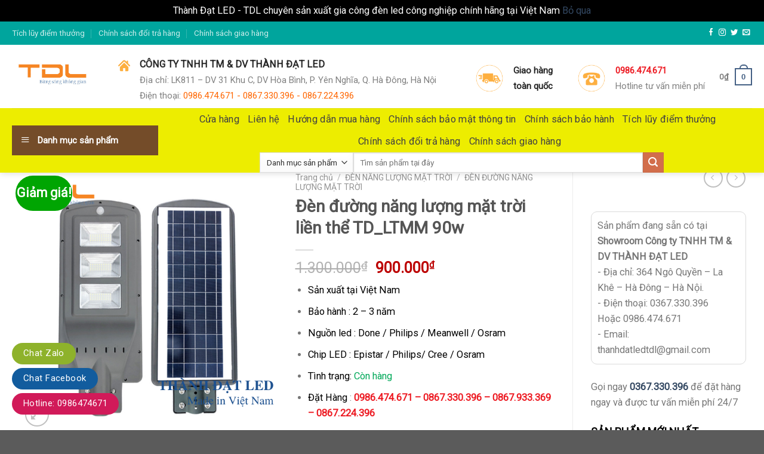

--- FILE ---
content_type: text/html; charset=UTF-8
request_url: https://denledtdl.com/san-pham/den-duong-nang-luong-mat-troi-lien-the-td_ltmm-90w/
body_size: 40834
content:
<!DOCTYPE html>
<!--[if IE 9 ]> <html lang="vi" class="ie9 loading-site no-js"> <![endif]-->
<!--[if IE 8 ]> <html lang="vi" class="ie8 loading-site no-js"> <![endif]-->
<!--[if (gte IE 9)|!(IE)]><!--><html lang="vi" class="loading-site no-js"> <!--<![endif]-->
<head>
	<meta charset="UTF-8" />
	<link rel="profile" href="http://gmpg.org/xfn/11" />
	<link rel="pingback" href="https://denledtdl.com/xmlrpc.php" />

	<script>(function(html){html.className = html.className.replace(/\bno-js\b/,'js')})(document.documentElement);</script>
<meta name='robots' content='index, follow, max-image-preview:large, max-snippet:-1, max-video-preview:-1' />
	<style>img:is([sizes="auto" i], [sizes^="auto," i]) { contain-intrinsic-size: 3000px 1500px }</style>
	<meta name="viewport" content="width=device-width, initial-scale=1, maximum-scale=1" />
	<!-- This site is optimized with the Yoast SEO plugin v26.8 - https://yoast.com/product/yoast-seo-wordpress/ -->
	<title>Đèn đường năng lượng mặt trời liền thể TD_LTMM 90w - TDL</title>
	<meta name="description" content="Đèn đường năng lượng mặt trời liền thể TD_LTMM 90w - Các mẫu đèn led rẻ - Báo giá đèn LED năng lượng Liên hệ: 0986.474.671 – 0867.330.396 – 0867.224.396" />
	<link rel="canonical" href="http://denledtdl.com/san-pham/den-duong-nang-luong-mat-troi-lien-the-td_ltmm-90w/" />
	<meta property="og:locale" content="vi_VN" />
	<meta property="og:type" content="article" />
	<meta property="og:title" content="Đèn đường năng lượng mặt trời liền thể TD_LTMM 90w - TDL" />
	<meta property="og:description" content="Đèn đường năng lượng mặt trời liền thể TD_LTMM 90w - Các mẫu đèn led rẻ - Báo giá đèn LED năng lượng Liên hệ: 0986.474.671 – 0867.330.396 – 0867.224.396" />
	<meta property="og:url" content="http://denledtdl.com/san-pham/den-duong-nang-luong-mat-troi-lien-the-td_ltmm-90w/" />
	<meta property="og:site_name" content="denledtdl.com" />
	<meta property="article:modified_time" content="2025-12-04T07:51:52+00:00" />
	<meta property="og:image" content="http://denledtdl.com/wp-content/uploads/2022/11/den-led-nang-luong-lien-the-90w-2.png" />
	<meta property="og:image:width" content="600" />
	<meta property="og:image:height" content="600" />
	<meta property="og:image:type" content="image/png" />
	<meta name="twitter:card" content="summary_large_image" />
	<meta name="twitter:label1" content="Ước tính thời gian đọc" />
	<meta name="twitter:data1" content="6 phút" />
	<script type="application/ld+json" class="yoast-schema-graph">{"@context":"https://schema.org","@graph":[{"@type":"WebPage","@id":"http://denledtdl.com/san-pham/den-duong-nang-luong-mat-troi-lien-the-td_ltmm-90w/","url":"http://denledtdl.com/san-pham/den-duong-nang-luong-mat-troi-lien-the-td_ltmm-90w/","name":"Đèn đường năng lượng mặt trời liền thể TD_LTMM 90w - TDL","isPartOf":{"@id":"https://denledtdl.com/#website"},"primaryImageOfPage":{"@id":"http://denledtdl.com/san-pham/den-duong-nang-luong-mat-troi-lien-the-td_ltmm-90w/#primaryimage"},"image":{"@id":"http://denledtdl.com/san-pham/den-duong-nang-luong-mat-troi-lien-the-td_ltmm-90w/#primaryimage"},"thumbnailUrl":"https://denledtdl.com/wp-content/uploads/2022/11/den-led-nang-luong-lien-the-90w-2.png","datePublished":"2022-11-24T18:14:26+00:00","dateModified":"2025-12-04T07:51:52+00:00","description":"Đèn đường năng lượng mặt trời liền thể TD_LTMM 90w - Các mẫu đèn led rẻ - Báo giá đèn LED năng lượng Liên hệ: 0986.474.671 – 0867.330.396 – 0867.224.396","breadcrumb":{"@id":"http://denledtdl.com/san-pham/den-duong-nang-luong-mat-troi-lien-the-td_ltmm-90w/#breadcrumb"},"inLanguage":"vi","potentialAction":[{"@type":"ReadAction","target":["http://denledtdl.com/san-pham/den-duong-nang-luong-mat-troi-lien-the-td_ltmm-90w/"]}]},{"@type":"ImageObject","inLanguage":"vi","@id":"http://denledtdl.com/san-pham/den-duong-nang-luong-mat-troi-lien-the-td_ltmm-90w/#primaryimage","url":"https://denledtdl.com/wp-content/uploads/2022/11/den-led-nang-luong-lien-the-90w-2.png","contentUrl":"https://denledtdl.com/wp-content/uploads/2022/11/den-led-nang-luong-lien-the-90w-2.png","width":600,"height":600,"caption":"Đèn đường năng lượng mặt trời liền thể TD_LTMM 90w"},{"@type":"BreadcrumbList","@id":"http://denledtdl.com/san-pham/den-duong-nang-luong-mat-troi-lien-the-td_ltmm-90w/#breadcrumb","itemListElement":[{"@type":"ListItem","position":1,"name":"Cửa hàng","item":"https://denledtdl.com/cua-hang/"},{"@type":"ListItem","position":2,"name":"Đèn đường năng lượng mặt trời liền thể TD_LTMM 90w"}]},{"@type":"WebSite","@id":"https://denledtdl.com/#website","url":"https://denledtdl.com/","name":"denledtdl.com","description":"Thành Đạt LED sản xuất tại Việt Nam","publisher":{"@id":"https://denledtdl.com/#organization"},"potentialAction":[{"@type":"SearchAction","target":{"@type":"EntryPoint","urlTemplate":"https://denledtdl.com/?s={search_term_string}"},"query-input":{"@type":"PropertyValueSpecification","valueRequired":true,"valueName":"search_term_string"}}],"inLanguage":"vi"},{"@type":"Organization","@id":"https://denledtdl.com/#organization","name":"denledtdl.com","url":"https://denledtdl.com/","logo":{"@type":"ImageObject","inLanguage":"vi","@id":"https://denledtdl.com/#/schema/logo/image/","url":"https://denledtdl.com/wp-content/uploads/2023/07/den-led-module-200w-khung.jpg","contentUrl":"https://denledtdl.com/wp-content/uploads/2023/07/den-led-module-200w-khung.jpg","width":600,"height":600,"caption":"denledtdl.com"},"image":{"@id":"https://denledtdl.com/#/schema/logo/image/"}}]}</script>
	<!-- / Yoast SEO plugin. -->


<link rel='dns-prefetch' href='//fonts.googleapis.com' />
<link rel="alternate" type="application/rss+xml" title="Dòng thông tin denledtdl.com &raquo;" href="https://denledtdl.com/feed/" />
<link rel="alternate" type="application/rss+xml" title="denledtdl.com &raquo; Dòng bình luận" href="https://denledtdl.com/comments/feed/" />
<link rel="alternate" type="application/rss+xml" title="denledtdl.com &raquo; Đèn đường năng lượng mặt trời liền thể TD_LTMM 90w Dòng bình luận" href="https://denledtdl.com/san-pham/den-duong-nang-luong-mat-troi-lien-the-td_ltmm-90w/feed/" />
<script type="text/javascript">
/* <![CDATA[ */
window._wpemojiSettings = {"baseUrl":"https:\/\/s.w.org\/images\/core\/emoji\/16.0.1\/72x72\/","ext":".png","svgUrl":"https:\/\/s.w.org\/images\/core\/emoji\/16.0.1\/svg\/","svgExt":".svg","source":{"concatemoji":"https:\/\/denledtdl.com\/wp-includes\/js\/wp-emoji-release.min.js?ver=6.8.3"}};
/*! This file is auto-generated */
!function(s,n){var o,i,e;function c(e){try{var t={supportTests:e,timestamp:(new Date).valueOf()};sessionStorage.setItem(o,JSON.stringify(t))}catch(e){}}function p(e,t,n){e.clearRect(0,0,e.canvas.width,e.canvas.height),e.fillText(t,0,0);var t=new Uint32Array(e.getImageData(0,0,e.canvas.width,e.canvas.height).data),a=(e.clearRect(0,0,e.canvas.width,e.canvas.height),e.fillText(n,0,0),new Uint32Array(e.getImageData(0,0,e.canvas.width,e.canvas.height).data));return t.every(function(e,t){return e===a[t]})}function u(e,t){e.clearRect(0,0,e.canvas.width,e.canvas.height),e.fillText(t,0,0);for(var n=e.getImageData(16,16,1,1),a=0;a<n.data.length;a++)if(0!==n.data[a])return!1;return!0}function f(e,t,n,a){switch(t){case"flag":return n(e,"\ud83c\udff3\ufe0f\u200d\u26a7\ufe0f","\ud83c\udff3\ufe0f\u200b\u26a7\ufe0f")?!1:!n(e,"\ud83c\udde8\ud83c\uddf6","\ud83c\udde8\u200b\ud83c\uddf6")&&!n(e,"\ud83c\udff4\udb40\udc67\udb40\udc62\udb40\udc65\udb40\udc6e\udb40\udc67\udb40\udc7f","\ud83c\udff4\u200b\udb40\udc67\u200b\udb40\udc62\u200b\udb40\udc65\u200b\udb40\udc6e\u200b\udb40\udc67\u200b\udb40\udc7f");case"emoji":return!a(e,"\ud83e\udedf")}return!1}function g(e,t,n,a){var r="undefined"!=typeof WorkerGlobalScope&&self instanceof WorkerGlobalScope?new OffscreenCanvas(300,150):s.createElement("canvas"),o=r.getContext("2d",{willReadFrequently:!0}),i=(o.textBaseline="top",o.font="600 32px Arial",{});return e.forEach(function(e){i[e]=t(o,e,n,a)}),i}function t(e){var t=s.createElement("script");t.src=e,t.defer=!0,s.head.appendChild(t)}"undefined"!=typeof Promise&&(o="wpEmojiSettingsSupports",i=["flag","emoji"],n.supports={everything:!0,everythingExceptFlag:!0},e=new Promise(function(e){s.addEventListener("DOMContentLoaded",e,{once:!0})}),new Promise(function(t){var n=function(){try{var e=JSON.parse(sessionStorage.getItem(o));if("object"==typeof e&&"number"==typeof e.timestamp&&(new Date).valueOf()<e.timestamp+604800&&"object"==typeof e.supportTests)return e.supportTests}catch(e){}return null}();if(!n){if("undefined"!=typeof Worker&&"undefined"!=typeof OffscreenCanvas&&"undefined"!=typeof URL&&URL.createObjectURL&&"undefined"!=typeof Blob)try{var e="postMessage("+g.toString()+"("+[JSON.stringify(i),f.toString(),p.toString(),u.toString()].join(",")+"));",a=new Blob([e],{type:"text/javascript"}),r=new Worker(URL.createObjectURL(a),{name:"wpTestEmojiSupports"});return void(r.onmessage=function(e){c(n=e.data),r.terminate(),t(n)})}catch(e){}c(n=g(i,f,p,u))}t(n)}).then(function(e){for(var t in e)n.supports[t]=e[t],n.supports.everything=n.supports.everything&&n.supports[t],"flag"!==t&&(n.supports.everythingExceptFlag=n.supports.everythingExceptFlag&&n.supports[t]);n.supports.everythingExceptFlag=n.supports.everythingExceptFlag&&!n.supports.flag,n.DOMReady=!1,n.readyCallback=function(){n.DOMReady=!0}}).then(function(){return e}).then(function(){var e;n.supports.everything||(n.readyCallback(),(e=n.source||{}).concatemoji?t(e.concatemoji):e.wpemoji&&e.twemoji&&(t(e.twemoji),t(e.wpemoji)))}))}((window,document),window._wpemojiSettings);
/* ]]> */
</script>

<link rel='stylesheet' id='dashicons-css' href='https://denledtdl.com/wp-includes/css/dashicons.min.css?ver=6.8.3' type='text/css' media='all' />
<link rel='stylesheet' id='menu-icons-extra-css' href='https://denledtdl.com/wp-content/plugins/ot-flatsome-vertical-menu/libs/menu-icons/css/extra.min.css?ver=0.12.2' type='text/css' media='all' />
<style id='wp-emoji-styles-inline-css' type='text/css'>

	img.wp-smiley, img.emoji {
		display: inline !important;
		border: none !important;
		box-shadow: none !important;
		height: 1em !important;
		width: 1em !important;
		margin: 0 0.07em !important;
		vertical-align: -0.1em !important;
		background: none !important;
		padding: 0 !important;
	}
</style>
<link rel='stylesheet' id='wp-block-library-css' href='https://denledtdl.com/wp-includes/css/dist/block-library/style.min.css?ver=6.8.3' type='text/css' media='all' />
<style id='classic-theme-styles-inline-css' type='text/css'>
/*! This file is auto-generated */
.wp-block-button__link{color:#fff;background-color:#32373c;border-radius:9999px;box-shadow:none;text-decoration:none;padding:calc(.667em + 2px) calc(1.333em + 2px);font-size:1.125em}.wp-block-file__button{background:#32373c;color:#fff;text-decoration:none}
</style>
<style id='global-styles-inline-css' type='text/css'>
:root{--wp--preset--aspect-ratio--square: 1;--wp--preset--aspect-ratio--4-3: 4/3;--wp--preset--aspect-ratio--3-4: 3/4;--wp--preset--aspect-ratio--3-2: 3/2;--wp--preset--aspect-ratio--2-3: 2/3;--wp--preset--aspect-ratio--16-9: 16/9;--wp--preset--aspect-ratio--9-16: 9/16;--wp--preset--color--black: #000000;--wp--preset--color--cyan-bluish-gray: #abb8c3;--wp--preset--color--white: #ffffff;--wp--preset--color--pale-pink: #f78da7;--wp--preset--color--vivid-red: #cf2e2e;--wp--preset--color--luminous-vivid-orange: #ff6900;--wp--preset--color--luminous-vivid-amber: #fcb900;--wp--preset--color--light-green-cyan: #7bdcb5;--wp--preset--color--vivid-green-cyan: #00d084;--wp--preset--color--pale-cyan-blue: #8ed1fc;--wp--preset--color--vivid-cyan-blue: #0693e3;--wp--preset--color--vivid-purple: #9b51e0;--wp--preset--gradient--vivid-cyan-blue-to-vivid-purple: linear-gradient(135deg,rgba(6,147,227,1) 0%,rgb(155,81,224) 100%);--wp--preset--gradient--light-green-cyan-to-vivid-green-cyan: linear-gradient(135deg,rgb(122,220,180) 0%,rgb(0,208,130) 100%);--wp--preset--gradient--luminous-vivid-amber-to-luminous-vivid-orange: linear-gradient(135deg,rgba(252,185,0,1) 0%,rgba(255,105,0,1) 100%);--wp--preset--gradient--luminous-vivid-orange-to-vivid-red: linear-gradient(135deg,rgba(255,105,0,1) 0%,rgb(207,46,46) 100%);--wp--preset--gradient--very-light-gray-to-cyan-bluish-gray: linear-gradient(135deg,rgb(238,238,238) 0%,rgb(169,184,195) 100%);--wp--preset--gradient--cool-to-warm-spectrum: linear-gradient(135deg,rgb(74,234,220) 0%,rgb(151,120,209) 20%,rgb(207,42,186) 40%,rgb(238,44,130) 60%,rgb(251,105,98) 80%,rgb(254,248,76) 100%);--wp--preset--gradient--blush-light-purple: linear-gradient(135deg,rgb(255,206,236) 0%,rgb(152,150,240) 100%);--wp--preset--gradient--blush-bordeaux: linear-gradient(135deg,rgb(254,205,165) 0%,rgb(254,45,45) 50%,rgb(107,0,62) 100%);--wp--preset--gradient--luminous-dusk: linear-gradient(135deg,rgb(255,203,112) 0%,rgb(199,81,192) 50%,rgb(65,88,208) 100%);--wp--preset--gradient--pale-ocean: linear-gradient(135deg,rgb(255,245,203) 0%,rgb(182,227,212) 50%,rgb(51,167,181) 100%);--wp--preset--gradient--electric-grass: linear-gradient(135deg,rgb(202,248,128) 0%,rgb(113,206,126) 100%);--wp--preset--gradient--midnight: linear-gradient(135deg,rgb(2,3,129) 0%,rgb(40,116,252) 100%);--wp--preset--font-size--small: 13px;--wp--preset--font-size--medium: 20px;--wp--preset--font-size--large: 36px;--wp--preset--font-size--x-large: 42px;--wp--preset--spacing--20: 0.44rem;--wp--preset--spacing--30: 0.67rem;--wp--preset--spacing--40: 1rem;--wp--preset--spacing--50: 1.5rem;--wp--preset--spacing--60: 2.25rem;--wp--preset--spacing--70: 3.38rem;--wp--preset--spacing--80: 5.06rem;--wp--preset--shadow--natural: 6px 6px 9px rgba(0, 0, 0, 0.2);--wp--preset--shadow--deep: 12px 12px 50px rgba(0, 0, 0, 0.4);--wp--preset--shadow--sharp: 6px 6px 0px rgba(0, 0, 0, 0.2);--wp--preset--shadow--outlined: 6px 6px 0px -3px rgba(255, 255, 255, 1), 6px 6px rgba(0, 0, 0, 1);--wp--preset--shadow--crisp: 6px 6px 0px rgba(0, 0, 0, 1);}:where(.is-layout-flex){gap: 0.5em;}:where(.is-layout-grid){gap: 0.5em;}body .is-layout-flex{display: flex;}.is-layout-flex{flex-wrap: wrap;align-items: center;}.is-layout-flex > :is(*, div){margin: 0;}body .is-layout-grid{display: grid;}.is-layout-grid > :is(*, div){margin: 0;}:where(.wp-block-columns.is-layout-flex){gap: 2em;}:where(.wp-block-columns.is-layout-grid){gap: 2em;}:where(.wp-block-post-template.is-layout-flex){gap: 1.25em;}:where(.wp-block-post-template.is-layout-grid){gap: 1.25em;}.has-black-color{color: var(--wp--preset--color--black) !important;}.has-cyan-bluish-gray-color{color: var(--wp--preset--color--cyan-bluish-gray) !important;}.has-white-color{color: var(--wp--preset--color--white) !important;}.has-pale-pink-color{color: var(--wp--preset--color--pale-pink) !important;}.has-vivid-red-color{color: var(--wp--preset--color--vivid-red) !important;}.has-luminous-vivid-orange-color{color: var(--wp--preset--color--luminous-vivid-orange) !important;}.has-luminous-vivid-amber-color{color: var(--wp--preset--color--luminous-vivid-amber) !important;}.has-light-green-cyan-color{color: var(--wp--preset--color--light-green-cyan) !important;}.has-vivid-green-cyan-color{color: var(--wp--preset--color--vivid-green-cyan) !important;}.has-pale-cyan-blue-color{color: var(--wp--preset--color--pale-cyan-blue) !important;}.has-vivid-cyan-blue-color{color: var(--wp--preset--color--vivid-cyan-blue) !important;}.has-vivid-purple-color{color: var(--wp--preset--color--vivid-purple) !important;}.has-black-background-color{background-color: var(--wp--preset--color--black) !important;}.has-cyan-bluish-gray-background-color{background-color: var(--wp--preset--color--cyan-bluish-gray) !important;}.has-white-background-color{background-color: var(--wp--preset--color--white) !important;}.has-pale-pink-background-color{background-color: var(--wp--preset--color--pale-pink) !important;}.has-vivid-red-background-color{background-color: var(--wp--preset--color--vivid-red) !important;}.has-luminous-vivid-orange-background-color{background-color: var(--wp--preset--color--luminous-vivid-orange) !important;}.has-luminous-vivid-amber-background-color{background-color: var(--wp--preset--color--luminous-vivid-amber) !important;}.has-light-green-cyan-background-color{background-color: var(--wp--preset--color--light-green-cyan) !important;}.has-vivid-green-cyan-background-color{background-color: var(--wp--preset--color--vivid-green-cyan) !important;}.has-pale-cyan-blue-background-color{background-color: var(--wp--preset--color--pale-cyan-blue) !important;}.has-vivid-cyan-blue-background-color{background-color: var(--wp--preset--color--vivid-cyan-blue) !important;}.has-vivid-purple-background-color{background-color: var(--wp--preset--color--vivid-purple) !important;}.has-black-border-color{border-color: var(--wp--preset--color--black) !important;}.has-cyan-bluish-gray-border-color{border-color: var(--wp--preset--color--cyan-bluish-gray) !important;}.has-white-border-color{border-color: var(--wp--preset--color--white) !important;}.has-pale-pink-border-color{border-color: var(--wp--preset--color--pale-pink) !important;}.has-vivid-red-border-color{border-color: var(--wp--preset--color--vivid-red) !important;}.has-luminous-vivid-orange-border-color{border-color: var(--wp--preset--color--luminous-vivid-orange) !important;}.has-luminous-vivid-amber-border-color{border-color: var(--wp--preset--color--luminous-vivid-amber) !important;}.has-light-green-cyan-border-color{border-color: var(--wp--preset--color--light-green-cyan) !important;}.has-vivid-green-cyan-border-color{border-color: var(--wp--preset--color--vivid-green-cyan) !important;}.has-pale-cyan-blue-border-color{border-color: var(--wp--preset--color--pale-cyan-blue) !important;}.has-vivid-cyan-blue-border-color{border-color: var(--wp--preset--color--vivid-cyan-blue) !important;}.has-vivid-purple-border-color{border-color: var(--wp--preset--color--vivid-purple) !important;}.has-vivid-cyan-blue-to-vivid-purple-gradient-background{background: var(--wp--preset--gradient--vivid-cyan-blue-to-vivid-purple) !important;}.has-light-green-cyan-to-vivid-green-cyan-gradient-background{background: var(--wp--preset--gradient--light-green-cyan-to-vivid-green-cyan) !important;}.has-luminous-vivid-amber-to-luminous-vivid-orange-gradient-background{background: var(--wp--preset--gradient--luminous-vivid-amber-to-luminous-vivid-orange) !important;}.has-luminous-vivid-orange-to-vivid-red-gradient-background{background: var(--wp--preset--gradient--luminous-vivid-orange-to-vivid-red) !important;}.has-very-light-gray-to-cyan-bluish-gray-gradient-background{background: var(--wp--preset--gradient--very-light-gray-to-cyan-bluish-gray) !important;}.has-cool-to-warm-spectrum-gradient-background{background: var(--wp--preset--gradient--cool-to-warm-spectrum) !important;}.has-blush-light-purple-gradient-background{background: var(--wp--preset--gradient--blush-light-purple) !important;}.has-blush-bordeaux-gradient-background{background: var(--wp--preset--gradient--blush-bordeaux) !important;}.has-luminous-dusk-gradient-background{background: var(--wp--preset--gradient--luminous-dusk) !important;}.has-pale-ocean-gradient-background{background: var(--wp--preset--gradient--pale-ocean) !important;}.has-electric-grass-gradient-background{background: var(--wp--preset--gradient--electric-grass) !important;}.has-midnight-gradient-background{background: var(--wp--preset--gradient--midnight) !important;}.has-small-font-size{font-size: var(--wp--preset--font-size--small) !important;}.has-medium-font-size{font-size: var(--wp--preset--font-size--medium) !important;}.has-large-font-size{font-size: var(--wp--preset--font-size--large) !important;}.has-x-large-font-size{font-size: var(--wp--preset--font-size--x-large) !important;}
:where(.wp-block-post-template.is-layout-flex){gap: 1.25em;}:where(.wp-block-post-template.is-layout-grid){gap: 1.25em;}
:where(.wp-block-columns.is-layout-flex){gap: 2em;}:where(.wp-block-columns.is-layout-grid){gap: 2em;}
:root :where(.wp-block-pullquote){font-size: 1.5em;line-height: 1.6;}
</style>
<link rel='stylesheet' id='contact-form-7-css' href='https://denledtdl.com/wp-content/plugins/contact-form-7/includes/css/styles.css?ver=6.1.4' type='text/css' media='all' />
<link rel='stylesheet' id='font-awesome-four-css' href='https://denledtdl.com/wp-content/plugins/font-awesome-4-menus/css/font-awesome.min.css?ver=4.7.0' type='text/css' media='all' />
<link rel='stylesheet' id='ot-vertical-menu-css-css' href='https://denledtdl.com/wp-content/plugins/ot-flatsome-vertical-menu/assets/css/style.css?ver=1.2.3' type='text/css' media='all' />
<link rel='stylesheet' id='toc-screen-css' href='https://denledtdl.com/wp-content/plugins/table-of-contents-plus/screen.min.css?ver=2411.1' type='text/css' media='all' />
<link rel='stylesheet' id='photoswipe-css' href='https://denledtdl.com/wp-content/plugins/woocommerce/assets/css/photoswipe/photoswipe.min.css?ver=10.4.3' type='text/css' media='all' />
<link rel='stylesheet' id='photoswipe-default-skin-css' href='https://denledtdl.com/wp-content/plugins/woocommerce/assets/css/photoswipe/default-skin/default-skin.min.css?ver=10.4.3' type='text/css' media='all' />
<style id='woocommerce-inline-inline-css' type='text/css'>
.woocommerce form .form-row .required { visibility: visible; }
</style>
<link rel='stylesheet' id='flatsome-icons-css' href='https://denledtdl.com/wp-content/themes/flatsome/assets/css/fl-icons.css?ver=3.12' type='text/css' media='all' />
<link rel='stylesheet' id='flatsome-main-css' href='https://denledtdl.com/wp-content/themes/flatsome/assets/css/flatsome.css?ver=3.12.0' type='text/css' media='all' />
<link rel='stylesheet' id='flatsome-shop-css' href='https://denledtdl.com/wp-content/themes/flatsome/assets/css/flatsome-shop.css?ver=3.12.0' type='text/css' media='all' />
<link rel='stylesheet' id='flatsome-style-css' href='https://denledtdl.com/wp-content/themes/cake/style.css?ver=3.5.2' type='text/css' media='all' />
<link rel='stylesheet' id='flatsome-googlefonts-css' href='//fonts.googleapis.com/css?family=Roboto%3Aregular%2C700italic%2Cregular%2Cregular%7CDancing+Script%3Aregular%2C400&#038;display=swap&#038;ver=3.9' type='text/css' media='all' />
<script type="text/javascript" src="https://denledtdl.com/wp-includes/js/jquery/jquery.min.js?ver=3.7.1" id="jquery-core-js"></script>
<script type="text/javascript" src="https://denledtdl.com/wp-includes/js/jquery/jquery-migrate.min.js?ver=3.4.1" id="jquery-migrate-js"></script>
<script type="text/javascript" src="https://denledtdl.com/wp-content/plugins/woocommerce/assets/js/jquery-blockui/jquery.blockUI.min.js?ver=2.7.0-wc.10.4.3" id="wc-jquery-blockui-js" defer="defer" data-wp-strategy="defer"></script>
<script type="text/javascript" id="wc-add-to-cart-js-extra">
/* <![CDATA[ */
var wc_add_to_cart_params = {"ajax_url":"\/wp-admin\/admin-ajax.php","wc_ajax_url":"\/?wc-ajax=%%endpoint%%","i18n_view_cart":"Xem gi\u1ecf h\u00e0ng","cart_url":"https:\/\/denledtdl.com\/gio-hang\/","is_cart":"","cart_redirect_after_add":"no"};
/* ]]> */
</script>
<script type="text/javascript" src="https://denledtdl.com/wp-content/plugins/woocommerce/assets/js/frontend/add-to-cart.min.js?ver=10.4.3" id="wc-add-to-cart-js" defer="defer" data-wp-strategy="defer"></script>
<script type="text/javascript" src="https://denledtdl.com/wp-content/plugins/woocommerce/assets/js/photoswipe/photoswipe.min.js?ver=4.1.1-wc.10.4.3" id="wc-photoswipe-js" defer="defer" data-wp-strategy="defer"></script>
<script type="text/javascript" src="https://denledtdl.com/wp-content/plugins/woocommerce/assets/js/photoswipe/photoswipe-ui-default.min.js?ver=4.1.1-wc.10.4.3" id="wc-photoswipe-ui-default-js" defer="defer" data-wp-strategy="defer"></script>
<script type="text/javascript" id="wc-single-product-js-extra">
/* <![CDATA[ */
var wc_single_product_params = {"i18n_required_rating_text":"Vui l\u00f2ng ch\u1ecdn m\u1ed9t m\u1ee9c \u0111\u00e1nh gi\u00e1","i18n_rating_options":["1 tr\u00ean 5 sao","2 tr\u00ean 5 sao","3 tr\u00ean 5 sao","4 tr\u00ean 5 sao","5 tr\u00ean 5 sao"],"i18n_product_gallery_trigger_text":"Xem th\u01b0 vi\u1ec7n \u1ea3nh to\u00e0n m\u00e0n h\u00ecnh","review_rating_required":"yes","flexslider":{"rtl":false,"animation":"slide","smoothHeight":true,"directionNav":false,"controlNav":"thumbnails","slideshow":false,"animationSpeed":500,"animationLoop":false,"allowOneSlide":false},"zoom_enabled":"","zoom_options":[],"photoswipe_enabled":"1","photoswipe_options":{"shareEl":false,"closeOnScroll":false,"history":false,"hideAnimationDuration":0,"showAnimationDuration":0},"flexslider_enabled":""};
/* ]]> */
</script>
<script type="text/javascript" src="https://denledtdl.com/wp-content/plugins/woocommerce/assets/js/frontend/single-product.min.js?ver=10.4.3" id="wc-single-product-js" defer="defer" data-wp-strategy="defer"></script>
<script type="text/javascript" src="https://denledtdl.com/wp-content/plugins/woocommerce/assets/js/js-cookie/js.cookie.min.js?ver=2.1.4-wc.10.4.3" id="wc-js-cookie-js" defer="defer" data-wp-strategy="defer"></script>
<script type="text/javascript" id="woocommerce-js-extra">
/* <![CDATA[ */
var woocommerce_params = {"ajax_url":"\/wp-admin\/admin-ajax.php","wc_ajax_url":"\/?wc-ajax=%%endpoint%%","i18n_password_show":"Hi\u1ec3n th\u1ecb m\u1eadt kh\u1ea9u","i18n_password_hide":"\u1ea8n m\u1eadt kh\u1ea9u"};
/* ]]> */
</script>
<script type="text/javascript" src="https://denledtdl.com/wp-content/plugins/woocommerce/assets/js/frontend/woocommerce.min.js?ver=10.4.3" id="woocommerce-js" defer="defer" data-wp-strategy="defer"></script>
<link rel="https://api.w.org/" href="https://denledtdl.com/wp-json/" /><link rel="alternate" title="JSON" type="application/json" href="https://denledtdl.com/wp-json/wp/v2/product/3400" /><link rel="EditURI" type="application/rsd+xml" title="RSD" href="https://denledtdl.com/xmlrpc.php?rsd" />
<meta name="generator" content="WordPress 6.8.3" />
<meta name="generator" content="WooCommerce 10.4.3" />
<link rel='shortlink' href='https://denledtdl.com/?p=3400' />
<link rel="alternate" title="oNhúng (JSON)" type="application/json+oembed" href="https://denledtdl.com/wp-json/oembed/1.0/embed?url=https%3A%2F%2Fdenledtdl.com%2Fsan-pham%2Fden-duong-nang-luong-mat-troi-lien-the-td_ltmm-90w%2F" />
<link rel="alternate" title="oNhúng (XML)" type="text/xml+oembed" href="https://denledtdl.com/wp-json/oembed/1.0/embed?url=https%3A%2F%2Fdenledtdl.com%2Fsan-pham%2Fden-duong-nang-luong-mat-troi-lien-the-td_ltmm-90w%2F&#038;format=xml" />
<meta name="google-site-verification" content="-WPve3FjImXlyJ0hxXXWiMU9jz4gA-hKFwjyopgDK-Q" />
<meta name="google-site-verification" content="A38D6zPQG-XP5Zzoe68fGzi-oKybAtgYUbNdGf6Y0rA" />

<!-- Google Tag Manager -->
<script>(function(w,d,s,l,i){w[l]=w[l]||[];w[l].push({'gtm.start':
new Date().getTime(),event:'gtm.js'});var f=d.getElementsByTagName(s)[0],
j=d.createElement(s),dl=l!='dataLayer'?'&l='+l:'';j.async=true;j.src=
'https://www.googletagmanager.com/gtm.js?id='+i+dl;f.parentNode.insertBefore(j,f);
})(window,document,'script','dataLayer','GTM-PXSGNBF');</script>
<!-- End Google Tag Manager -->

<!-- This website runs the Product Feed PRO for WooCommerce by AdTribes.io plugin - version woocommercesea_option_installed_version -->
<style>.bg{opacity: 0; transition: opacity 1s; -webkit-transition: opacity 1s;} .bg-loaded{opacity: 1;}</style><!--[if IE]><link rel="stylesheet" type="text/css" href="https://denledtdl.com/wp-content/themes/flatsome/assets/css/ie-fallback.css"><script src="//cdnjs.cloudflare.com/ajax/libs/html5shiv/3.6.1/html5shiv.js"></script><script>var head = document.getElementsByTagName('head')[0],style = document.createElement('style');style.type = 'text/css';style.styleSheet.cssText = ':before,:after{content:none !important';head.appendChild(style);setTimeout(function(){head.removeChild(style);}, 0);</script><script src="https://denledtdl.com/wp-content/themes/flatsome/assets/libs/ie-flexibility.js"></script><![endif]-->	<noscript><style>.woocommerce-product-gallery{ opacity: 1 !important; }</style></noscript>
	<link rel="icon" href="https://denledtdl.com/wp-content/uploads/2022/09/cropped-thanhdatled-32x32.png" sizes="32x32" />
<link rel="icon" href="https://denledtdl.com/wp-content/uploads/2022/09/cropped-thanhdatled-192x192.png" sizes="192x192" />
<link rel="apple-touch-icon" href="https://denledtdl.com/wp-content/uploads/2022/09/cropped-thanhdatled-180x180.png" />
<meta name="msapplication-TileImage" content="https://denledtdl.com/wp-content/uploads/2022/09/cropped-thanhdatled-270x270.png" />
<style id="custom-css" type="text/css">:root {--primary-color: #446084;}.full-width .ubermenu-nav, .container, .row{max-width: 1270px}.row.row-collapse{max-width: 1240px}.row.row-small{max-width: 1262.5px}.row.row-large{max-width: 1300px}.header-main{height: 106px}#logo img{max-height: 106px}#logo{width:148px;}.header-bottom{min-height: 36px}.header-top{min-height: 39px}.has-transparent + .page-title:first-of-type,.has-transparent + #main > .page-title,.has-transparent + #main > div > .page-title,.has-transparent + #main .page-header-wrapper:first-of-type .page-title{padding-top: 186px;}.header.show-on-scroll,.stuck .header-main{height:70px!important}.stuck #logo img{max-height: 70px!important}.search-form{ width: 69%;}.header-bottom {background-color: #eded00}.header-main .nav > li > a{line-height: 25px }.header-bottom-nav > li > a{line-height: 17px }@media (max-width: 549px) {.header-main{height: 70px}#logo img{max-height: 70px}}.header-top{background-color:#00a59d!important;}body{font-size: 103%;}@media screen and (max-width: 549px){body{font-size: 100%;}}body{font-family:"Roboto", sans-serif}body{font-weight: 0}.nav > li > a {font-family:"Roboto", sans-serif;}.mobile-sidebar-levels-2 .nav > li > ul > li > a {font-family:"Roboto", sans-serif;}.nav > li > a {font-weight: 0;}.mobile-sidebar-levels-2 .nav > li > ul > li > a {font-weight: 0;}h1,h2,h3,h4,h5,h6,.heading-font, .off-canvas-center .nav-sidebar.nav-vertical > li > a{font-family: "Roboto", sans-serif;}h1,h2,h3,h4,h5,h6,.heading-font,.banner h1,.banner h2{font-weight: 700;}button,.button{text-transform: none;}.nav > li > a, .links > li > a{text-transform: none;}.alt-font{font-family: "Dancing Script", sans-serif;}.alt-font{font-weight: 400!important;}.shop-page-title.featured-title .title-bg{ background-image: url(https://denledtdl.com/wp-content/uploads/2022/11/den-led-nang-luong-lien-the-90w-2.png)!important;}@media screen and (min-width: 550px){.products .box-vertical .box-image{min-width: 300px!important;width: 300px!important;}}.label-new.menu-item > a:after{content:"New";}.label-hot.menu-item > a:after{content:"Hot";}.label-sale.menu-item > a:after{content:"Sale";}.label-popular.menu-item > a:after{content:"Popular";}</style>		<style type="text/css" id="wp-custom-css">
			/*
Bạn có thể thêm CSS ở đây.

Nhấp chuột vào biểu tượng trợ giúp phía trên để tìm hiểu thêm.
*/
#wide-nav > .flex-row > .flex-left{width: 25%;
    max-width: 294px;
    margin-right: 15px;
}
#mega-menu-wrap{background: #744c29; height: 50px;}
#mega-menu-title{padding: 13px 0 10px 15px;}
#mega_menu > li > a{padding-left:10px}
.menu-item img._before{margin-right: 10px}
#mega_menu > li >a>span{color:black}
#mega_menu li a{padding: 11px 15px;}
.header:not(.transparent) .header-bottom-nav.nav > li > a {
    color: #424242;
    font-weight: normal;}
#mega-menu-title{    font-family: "Roboto", sans-serif;}
.slider .tin-tuc .box-text h5{font-weight: normal;
    color: #464646;}
.box-blog-post .is-divider{display:none}
.slider .tin-tuc .col{    padding: 0 15px 0px;}
.slider .tin-tuc .box-vertical .box-text{padding-right:0; padding-left:10px;     vertical-align: top;    padding-top: .7em;    padding-bottom: 17px; text-align: justify}
.slider .tin-tuc .box-vertical{    padding-bottom: 1px}

.nav-dark .form-flat input:not([type="submit"]){    background-color: rgba(255, 255, 255, 0.3) !important;
    border-color: rgba(255,255,255,0.09);
    color: #FFF;
    height: 35px;
    border-radius: 6px;
    margin-left: 3px;}
.sp-noi-bat .title .col{    padding: 0 15px 10px;}
 .badge-container{margin:5px}
 .badge-inner.on-sale {
    background-color: #00A502;
    border-radius: 99px;}
 .price-wrapper .price ins span{color:#bc0000; font-size:15px}
 .price-wrapper del span{color:gray; font-size:15px}
.title-wrapper a{color: black}
.title-wrapper a:hover{color:#fac100}
.price-wrapper span.amount{ font-size:15px}
 span.amount{color:#bc0000}
 .title-wrapper{height: 50px; overflow: hidden; font-size:15px}
.sp-noi-bat .product .box-text{padding-bottom: 0;}
.sp-noi-bat .product .flickity-prev-next-button.next, .sp-noi-bat .product .flickity-prev-next-button.previous {top:20px}
.sp-noi-bat .product .flickity-viewport>.flickity-slider>.col{padding: 10px; background: white}
.sp-noi-bat .product .banner-image {padding:0}
.catelogy .row .col{    padding: 0 9.8px 0px;}
.catelogy .row .sidebar{border: 1px solid  #ececec; padding:0px}
.catelogy .row .sidebar a{color: black}
.catelogy .row .sidebar ul.menu>li>a{padding: 8px 0}
.catelogy .row .sidebar ul.menu>li{margin-left:10px; margin-right:10px}
.catelogy .row .sidebar .col-inner ul li{margin-left:10px;}
.catelogy .row .product{border-top: 1px solid  #ececec;border-right: 1px solid  #ececec;border-bottom: 1px solid  #ececec;padding-top:10px}
.catelogy .row .product .col{border:none;padding-top:0px}
.cam-ket .row-large>.col{    padding: 0 30px 10px;}
.footer .row .thong-tin-chung a, .footer .row .danh-muc a{color:#474747}
.footer .row .danh-muc a:hover{color:#FEB041}
.footer .row .danh-muc .col-inner ul li{margin-left:0;    border-bottom: 1px dotted #d4d4d4;}
.footer .row .san-pham .row-small>.col{padding: 0 9.8px 0px;}
.footer .row .san-pham .title-wrapper a{font-size:14px}
.footer .row-small>.col{padding: 0 9.8px 0px;}
.footer .row .san-pham .badge-container{display:none}
.footer .row p{margin-bottom:0}
.breadcrumbs{text-transform: none;}
.breadcrumb a{color:rgb(250, 193, 0)}
.product-main .price-wrapper span.amount{font-size:25px}
.product-footer .woocommerce-tabs>.nav-line:not(.nav-vertical){background: #f3f3f3;
    border-bottom: 1px solid #fac100;}
.product-footer .nav>li{    margin: 0; font-size:20px;}
.product-footer .nav>li a{padding-left:10px; padding-right:10px;  font-weight: normal }
.product-footer .nav>li.active>a{    background: #fac100;}
.note-san-pham{border: 1px solid #dadada;
    border-radius: 4px;
    padding: 10px;
    margin-bottom: 10px;}
.product-main{padding: 0px 0;}
.product-main .col{padding: 0 15px 10px;}
span.widget-title{font-size: 18px;
    letter-spacing: 0;
    color: black;}
#product-sidebar .adress-sidebar{border: 1px solid #dadada; padding:10px; border-radius: 10px}
.article-inner .entry-image img,  footer.entry-meta{display:none}
.article-inner .badge.post-date{display:none}
@media (max-width: 549px){.header-top{display:none} .slider .tin-tuc{display:none !important}}		</style>
		</head>

<body class="wp-singular product-template-default single single-product postid-3400 wp-theme-flatsome wp-child-theme-cake theme-flatsome ot-vertical-menu ot-submenu-top ot-menu-show-home woocommerce woocommerce-page woocommerce-demo-store woocommerce-no-js header-shadow lightbox nav-dropdown-has-arrow">

<p role="complementary" aria-label="Thông báo của cửa hàng" class="woocommerce-store-notice demo_store" data-notice-id="0283cc36759f21e2e0e3544d0a1a7f3d" style="display:none;">Thành Đạt LED - TDL chuyên sản xuất gia công đèn led công nghiệp chính hãng tại Việt Nam  <a role="button" href="#" class="woocommerce-store-notice__dismiss-link">Bỏ qua</a></p>
<a class="skip-link screen-reader-text" href="#main">Skip to content</a>

<div id="wrapper">

	
	<header id="header" class="header has-sticky sticky-jump">
		<div class="header-wrapper">
			<div id="top-bar" class="header-top hide-for-sticky nav-dark">
    <div class="flex-row container">
      <div class="flex-col hide-for-medium flex-left">
          <ul class="nav nav-left medium-nav-center nav-small  nav-divided">
              <li id="menu-item-126" class="menu-item menu-item-type-post_type menu-item-object-page menu-item-126"><a href="https://denledtdl.com/tich-luy-diem-thuong/" class="nav-top-link">Tích lũy điểm thưởng</a></li>
<li id="menu-item-127" class="menu-item menu-item-type-post_type menu-item-object-page menu-item-127"><a href="https://denledtdl.com/chinh-sach-doi-tra-hang/" class="nav-top-link">Chính sách đổi trả hàng</a></li>
<li id="menu-item-128" class="menu-item menu-item-type-post_type menu-item-object-page menu-item-128"><a href="https://denledtdl.com/chinh-sach-giao-hang/" class="nav-top-link">Chính sách giao hàng</a></li>
          </ul>
      </div>

      <div class="flex-col hide-for-medium flex-center">
          <ul class="nav nav-center nav-small  nav-divided">
                        </ul>
      </div>

      <div class="flex-col hide-for-medium flex-right">
         <ul class="nav top-bar-nav nav-right nav-small  nav-divided">
              <li class="html header-social-icons ml-0">
	<div class="social-icons follow-icons" ><a href="http://url" target="_blank" data-label="Facebook"  rel="noopener noreferrer nofollow" class="icon plain facebook tooltip" title="Follow on Facebook"><i class="icon-facebook" ></i></a><a href="http://url" target="_blank" rel="noopener noreferrer nofollow" data-label="Instagram" class="icon plain  instagram tooltip" title="Follow on Instagram"><i class="icon-instagram" ></i></a><a href="http://url" target="_blank"  data-label="Twitter"  rel="noopener noreferrer nofollow" class="icon plain  twitter tooltip" title="Follow on Twitter"><i class="icon-twitter" ></i></a><a href="mailto:your@email" data-label="E-mail"  rel="nofollow" class="icon plain  email tooltip" title="Send us an email"><i class="icon-envelop" ></i></a></div></li>          </ul>
      </div>

            <div class="flex-col show-for-medium flex-grow">
          <ul class="nav nav-center nav-small mobile-nav  nav-divided">
                        </ul>
      </div>
      
    </div>
</div>
<div id="masthead" class="header-main ">
      <div class="header-inner flex-row container logo-left medium-logo-center" role="navigation">

          <!-- Logo -->
          <div id="logo" class="flex-col logo">
            <!-- Header logo -->
<a href="https://denledtdl.com/" title="denledtdl.com - Thành Đạt LED sản xuất tại Việt Nam" rel="home">
    <img width="148" height="106" src="https://denphaledngoaitroi.com/wp-content/uploads/2023/04/Thanh-Dat-LED.jpg" class="header_logo header-logo" alt="denledtdl.com"/><img  width="148" height="106" src="https://denphaledngoaitroi.com/wp-content/uploads/2023/04/Thanh-Dat-LED.jpg" class="header-logo-dark" alt="denledtdl.com"/></a>
          </div>

          <!-- Mobile Left Elements -->
          <div class="flex-col show-for-medium flex-left">
            <ul class="mobile-nav nav nav-left ">
              <li class="nav-icon has-icon">
  		<a href="#" data-open="#main-menu" data-pos="left" data-bg="main-menu-overlay" data-color="" class="is-small" aria-label="Menu" aria-controls="main-menu" aria-expanded="false">
		
		  <i class="icon-menu" ></i>
		  		</a>
	</li>            </ul>
          </div>

          <!-- Left Elements -->
          <div class="flex-col hide-for-medium flex-left
            flex-grow">
            <ul class="header-nav header-nav-main nav nav-left  nav-uppercase" >
              <li class="header-block"><div class="header-block-block-1"><div class="row row-small"  id="row-1415344822">


	<div id="col-78631998" class="col medium-7 small-12 large-7"  >
		<div class="col-inner"  >
			
			

	<div id="gap-475447238" class="gap-element clearfix" style="display:block; height:auto;">
		
<style>
#gap-475447238 {
  padding-top: 20px;
}
</style>
	</div>
	


		<div class="icon-box featured-box icon-box-left text-left"  >
					<div class="icon-box-img" style="width: 20px">
				<div class="icon">
					<div class="icon-inner" >
						<img width="300" height="300" src="https://denledtdl.com/wp-content/uploads/2017/10/icon-home-300x300.png" class="attachment-medium size-medium" alt="" decoding="async" fetchpriority="high" srcset="https://denledtdl.com/wp-content/uploads/2017/10/icon-home-300x300.png 300w, https://denledtdl.com/wp-content/uploads/2017/10/icon-home-100x100.png 100w, https://denledtdl.com/wp-content/uploads/2017/10/icon-home-150x150.png 150w, https://denledtdl.com/wp-content/uploads/2017/10/icon-home.png 338w" sizes="(max-width: 300px) 100vw, 300px" />					</div>
				</div>
			</div>
				<div class="icon-box-text last-reset">
									

<p><span style="font-size: 90%;"><span style="font-size: 110%;"><strong><span style="color: #282828;">CÔNG TY TNHH TM &amp; DV THÀNH ĐẠT LED</span><span style="color: #993300;"><br /></span></strong></span><span style="color: #808080;">Địa chỉ: LK811 – DV 31 Khu C, DV Hòa Bình, P. Yên Nghĩa, Q. Hà Đông, Hà Nội<br />Điện thoại</span>:<span style="color: #ff6600;"> 0986.474.671 - 0867.330.396 - 0867.224.396 </span></span></p>

		</div>
	</div>
	
	

		</div>
			</div>

	

	<div id="col-173862025" class="col medium-2 small-12 large-2"  >
		<div class="col-inner"  >
			
			

	<div id="gap-2281237" class="gap-element clearfix" style="display:block; height:auto;">
		
<style>
#gap-2281237 {
  padding-top: 30px;
}
</style>
	</div>
	


		<div class="icon-box featured-box icon-box-left text-left"  >
					<div class="icon-box-img" style="width: 46px">
				<div class="icon">
					<div class="icon-inner" >
						<img width="300" height="300" src="https://denledtdl.com/wp-content/uploads/2017/10/free-ship-300x300.png" class="attachment-medium size-medium" alt="" decoding="async" srcset="https://denledtdl.com/wp-content/uploads/2017/10/free-ship-300x300.png 300w, https://denledtdl.com/wp-content/uploads/2017/10/free-ship-100x100.png 100w, https://denledtdl.com/wp-content/uploads/2017/10/free-ship-150x150.png 150w, https://denledtdl.com/wp-content/uploads/2017/10/free-ship.png 338w" sizes="(max-width: 300px) 100vw, 300px" />					</div>
				</div>
			</div>
				<div class="icon-box-text last-reset">
									

<p style="text-align: left;"><span style="font-size: 90%;"><strong><span style="color: #282828;">Giao hàng toàn quốc</span></strong></span></p>

		</div>
	</div>
	
	

		</div>
			</div>

	

	<div id="col-366700142" class="col medium-3 small-12 large-3"  >
		<div class="col-inner"  >
			
			

	<div id="gap-1215351087" class="gap-element clearfix" style="display:block; height:auto;">
		
<style>
#gap-1215351087 {
  padding-top: 30px;
}
</style>
	</div>
	


		<div class="icon-box featured-box icon-box-left text-left"  >
					<div class="icon-box-img" style="width: 46px">
				<div class="icon">
					<div class="icon-inner" >
						<img width="300" height="300" src="https://denledtdl.com/wp-content/uploads/2017/10/hotline-icon-300x300.png" class="attachment-medium size-medium" alt="" decoding="async" srcset="https://denledtdl.com/wp-content/uploads/2017/10/hotline-icon-300x300.png 300w, https://denledtdl.com/wp-content/uploads/2017/10/hotline-icon-100x100.png 100w, https://denledtdl.com/wp-content/uploads/2017/10/hotline-icon-150x150.png 150w, https://denledtdl.com/wp-content/uploads/2017/10/hotline-icon.png 338w" sizes="(max-width: 300px) 100vw, 300px" />					</div>
				</div>
			</div>
				<div class="icon-box-text last-reset">
									

<p style="text-align: left;"><span style="font-size: 90%; color: #ed1c24;"><strong>0986.474.671</strong></span><br />
<span style="font-size: 90%; color: #808080;">Hotline tư vấn miễn phí</span></p>

		</div>
	</div>
	
	

		</div>
			</div>

	

</div></div></li>            </ul>
          </div>

          <!-- Right Elements -->
          <div class="flex-col hide-for-medium flex-right">
            <ul class="header-nav header-nav-main nav nav-right  nav-uppercase">
              <li class="cart-item has-icon has-dropdown">

<a href="https://denledtdl.com/gio-hang/" title="Giỏ hàng" class="header-cart-link is-small">


<span class="header-cart-title">
          <span class="cart-price"><span class="woocommerce-Price-amount amount"><bdi>0<span class="woocommerce-Price-currencySymbol">&#8363;</span></bdi></span></span>
  </span>

    <span class="cart-icon image-icon">
    <strong>0</strong>
  </span>
  </a>

 <ul class="nav-dropdown nav-dropdown-default">
    <li class="html widget_shopping_cart">
      <div class="widget_shopping_cart_content">
        

	<p class="woocommerce-mini-cart__empty-message">Chưa có sản phẩm trong giỏ hàng.</p>


      </div>
    </li>
     </ul>

</li>
            </ul>
          </div>

          <!-- Mobile Right Elements -->
          <div class="flex-col show-for-medium flex-right">
            <ul class="mobile-nav nav nav-right ">
              <li class="cart-item has-icon">

      <a href="https://denledtdl.com/gio-hang/" class="header-cart-link off-canvas-toggle nav-top-link is-small" data-open="#cart-popup" data-class="off-canvas-cart" title="Giỏ hàng" data-pos="right">
  
    <span class="cart-icon image-icon">
    <strong>0</strong>
  </span>
  </a>


  <!-- Cart Sidebar Popup -->
  <div id="cart-popup" class="mfp-hide widget_shopping_cart">
  <div class="cart-popup-inner inner-padding">
      <div class="cart-popup-title text-center">
          <h4 class="uppercase">Giỏ hàng</h4>
          <div class="is-divider"></div>
      </div>
      <div class="widget_shopping_cart_content">
          

	<p class="woocommerce-mini-cart__empty-message">Chưa có sản phẩm trong giỏ hàng.</p>


      </div>
             <div class="cart-sidebar-content relative"></div>  </div>
  </div>

</li>
            </ul>
          </div>

      </div>
     
            <div class="container"><div class="top-divider full-width"></div></div>
      </div><div id="wide-nav" class="header-bottom wide-nav nav-dark flex-has-center hide-for-medium">
    <div class="flex-row container">

                        <div class="flex-col hide-for-medium flex-left">
                <ul class="nav header-nav header-bottom-nav nav-left  nav-size-large nav-uppercase">
                                <div id="mega-menu-wrap"
                 class="ot-vm-hover">
                <div id="mega-menu-title">
                    <i class="icon-menu"></i> Danh mục sản phẩm                </div>
				<ul id="mega_menu" class="sf-menu sf-vertical"><li id="menu-item-226" class="label-new menu-item menu-item-type-custom menu-item-object-custom menu-item-226"><a href="https://denledtdl.com/cua-hang/">HÀNG MỚI VỀ</a></li>
<li id="menu-item-209" class="menu-item menu-item-type-custom menu-item-object-custom menu-item-has-children menu-item-209"><a href="https://denledtdl.com/danh-muc/den-led-pha/">ĐÈN LED PHA NGOÀI TRỜI</a>
<ul class="sub-menu">
	<li id="menu-item-1232" class="menu-item menu-item-type-taxonomy menu-item-object-product_cat menu-item-1232"><a href="https://denledtdl.com/danh-muc/den-led-pha/den-pha-led-module/">ĐÈN PHA LED MODULE</a></li>
	<li id="menu-item-1223" class="menu-item menu-item-type-taxonomy menu-item-object-product_cat menu-item-1223"><a href="https://denledtdl.com/danh-muc/den-led-pha/den-pha-led-coc/">ĐÈN PHA LED CỐC</a></li>
	<li id="menu-item-1226" class="menu-item menu-item-type-taxonomy menu-item-object-product_cat menu-item-1226"><a href="https://denledtdl.com/danh-muc/den-led-pha/den-pha-chieu-rong/">ĐÈN PHA CHIẾU RỘNG</a></li>
	<li id="menu-item-1228" class="menu-item menu-item-type-taxonomy menu-item-object-product_cat menu-item-1228"><a href="https://denledtdl.com/danh-muc/den-led-pha/den-pha-thau-kinh/">ĐÈN PHA THẤU KÍNH</a></li>
	<li id="menu-item-1224" class="menu-item menu-item-type-taxonomy menu-item-object-product_cat menu-item-1224"><a href="https://denledtdl.com/danh-muc/den-led-pha/den-pha-cau-cang-cau-thap/">ĐÈN PHA CẦU CẢNG CẨU THÁP</a></li>
	<li id="menu-item-1229" class="menu-item menu-item-type-taxonomy menu-item-object-product_cat menu-item-1229"><a href="https://denledtdl.com/danh-muc/den-led-pha/den-pha-led-danh-ca/">ĐÈN PHA LED ĐÁNH CÁ</a></li>
	<li id="menu-item-1227" class="menu-item menu-item-type-taxonomy menu-item-object-product_cat menu-item-1227"><a href="https://denledtdl.com/danh-muc/den-led-pha/den-pha-led-5054/">ĐÈN PHA LED 5054</a></li>
	<li id="menu-item-1225" class="menu-item menu-item-type-taxonomy menu-item-object-product_cat menu-item-1225"><a href="https://denledtdl.com/danh-muc/den-led-pha/den-pha-ngoai-troi-khac/">ĐÈN PHA NGOÀI TRỜI KHÁC</a></li>
	<li id="menu-item-1730" class="menu-item menu-item-type-taxonomy menu-item-object-product_cat menu-item-has-children menu-item-1730"><a href="https://denledtdl.com/danh-muc/den-led-pha/den-led-san-the-thao/">ĐÈN LED SÂN THỂ THAO</a>
	<ul class="sub-menu">
		<li id="menu-item-6134" class="menu-item menu-item-type-taxonomy menu-item-object-product_cat menu-item-6134"><a href="https://denledtdl.com/danh-muc/den-led-pha/den-led-san-the-thao/den-pha-led-san-tennis/">ĐÈN PHA LED SÂN TENNIS</a></li>
		<li id="menu-item-6513" class="menu-item menu-item-type-taxonomy menu-item-object-product_cat menu-item-6513"><a href="https://denledtdl.com/danh-muc/den-led-pha/den-led-san-the-thao/den-led-san-bong/">ĐÈN LED SÂN BÓNG</a></li>
		<li id="menu-item-7135" class="menu-item menu-item-type-custom menu-item-object-custom menu-item-7135"><a href="https://denledtdl.com/danh-muc/den-led-san-pickleball/">ĐÈN LED SÂN PICKLEBALL</a></li>
	</ul>
</li>
</ul>
</li>
<li id="menu-item-7046" class="menu-item menu-item-type-custom menu-item-object-custom menu-item-has-children menu-item-7046"><a href="https://denledtdl.com/danh-muc/den-led-ngoai-troi-12v-24v/">ĐÈN LED NGOÀI TRỜI 12V 24V</a>
<ul class="sub-menu">
	<li id="menu-item-7047" class="menu-item menu-item-type-custom menu-item-object-custom menu-item-7047"><a href="https://denledtdl.com/danh-muc/den-duong-led-12v-24v/">ĐÈN ĐƯỜNG LED 12V 24V</a></li>
	<li id="menu-item-7048" class="menu-item menu-item-type-custom menu-item-object-custom menu-item-7048"><a href="https://denledtdl.com/danh-muc/den-pha-led-12v-24v/">ĐÈN PHA LED 12V 24V</a></li>
	<li id="menu-item-7049" class="menu-item menu-item-type-custom menu-item-object-custom menu-item-7049"><a href="https://denledtdl.com/danh-muc/den-led-nha-xuong-12v-24v/">ĐÈN LED NHÀ XƯỞNG 12V 24V</a></li>
</ul>
</li>
<li id="menu-item-204" class="menu-item menu-item-type-custom menu-item-object-custom menu-item-has-children menu-item-204"><a href="https://denledtdl.com/danh-muc/den-duong-led/">ĐÈN ĐƯỜNG LED</a>
<ul class="sub-menu">
	<li id="menu-item-1175" class="menu-item menu-item-type-taxonomy menu-item-object-product_cat menu-item-1175"><a href="https://denledtdl.com/danh-muc/den-duong-led/den-duong-chiec-la/">ĐÈN ĐƯỜNG CHIẾC LÁ</a></li>
	<li id="menu-item-1176" class="menu-item menu-item-type-taxonomy menu-item-object-product_cat menu-item-1176"><a href="https://denledtdl.com/danh-muc/den-duong-led/den-duong-module-m1/">ĐÈN ĐƯỜNG MODULE M1</a></li>
	<li id="menu-item-1188" class="menu-item menu-item-type-taxonomy menu-item-object-product_cat menu-item-1188"><a href="https://denledtdl.com/danh-muc/den-duong-led/den-duong-led-m2/">ĐÈN ĐƯỜNG LED M2</a></li>
	<li id="menu-item-2879" class="menu-item menu-item-type-taxonomy menu-item-object-product_cat menu-item-2879"><a href="https://denledtdl.com/danh-muc/den-duong-led/den-duong-led-m3/">ĐÈN ĐƯỜNG LED M3</a></li>
	<li id="menu-item-1192" class="menu-item menu-item-type-taxonomy menu-item-object-product_cat menu-item-1192"><a href="https://denledtdl.com/danh-muc/den-duong-led/den-duong-led-d10/">ĐÈN ĐƯỜNG LED D10</a></li>
	<li id="menu-item-1183" class="menu-item menu-item-type-taxonomy menu-item-object-product_cat menu-item-1183"><a href="https://denledtdl.com/danh-muc/den-duong-led/den-duong-led-m11/">ĐÈN ĐƯỜNG LED M11</a></li>
	<li id="menu-item-1185" class="menu-item menu-item-type-taxonomy menu-item-object-product_cat menu-item-1185"><a href="https://denledtdl.com/danh-muc/den-duong-led/den-duong-led-m12/">ĐÈN ĐƯỜNG LED M12</a></li>
	<li id="menu-item-1186" class="menu-item menu-item-type-taxonomy menu-item-object-product_cat menu-item-1186"><a href="https://denledtdl.com/danh-muc/den-duong-led/den-duong-led-m13/">ĐÈN ĐƯỜNG LED M13</a></li>
	<li id="menu-item-1184" class="menu-item menu-item-type-taxonomy menu-item-object-product_cat menu-item-1184"><a href="https://denledtdl.com/danh-muc/den-duong-led/den-duong-led-m15/">ĐÈN ĐƯỜNG LED M15</a></li>
	<li id="menu-item-1199" class="menu-item menu-item-type-taxonomy menu-item-object-product_cat menu-item-1199"><a href="https://denledtdl.com/danh-muc/den-duong-led/den-duong-led-m14/">ĐÈN ĐƯỜNG LED M14</a></li>
	<li id="menu-item-1193" class="menu-item menu-item-type-taxonomy menu-item-object-product_cat menu-item-1193"><a href="https://denledtdl.com/danh-muc/den-duong-led/den-duong-led-m16/">ĐÈN ĐƯỜNG LED M16</a></li>
	<li id="menu-item-1664" class="menu-item menu-item-type-taxonomy menu-item-object-product_cat menu-item-1664"><a href="https://denledtdl.com/danh-muc/den-duong-led/den-duong-led-d01/">ĐÈN ĐƯỜNG LED D01</a></li>
	<li id="menu-item-1187" class="menu-item menu-item-type-taxonomy menu-item-object-product_cat menu-item-1187"><a href="https://denledtdl.com/danh-muc/den-duong-led/den-duong-led-philips-brp/">ĐÈN ĐƯỜNG LED PHILIPS BRP</a></li>
</ul>
</li>
<li id="menu-item-210" class="menu-item menu-item-type-custom menu-item-object-custom menu-item-has-children menu-item-210"><a href="https://denledtdl.com/danh-muc/den-led-nha-xuong/">ĐÈN LED NHÀ XƯỞNG</a>
<ul class="sub-menu">
	<li id="menu-item-1235" class="menu-item menu-item-type-taxonomy menu-item-object-product_cat menu-item-1235"><a href="https://denledtdl.com/danh-muc/den-led-nha-xuong/den-led-nha-xuong-highbay-cob/">ĐÈN LED NHÀ XƯỞNG HIGHBAY COB</a></li>
	<li id="menu-item-1236" class="menu-item menu-item-type-taxonomy menu-item-object-product_cat menu-item-1236"><a href="https://denledtdl.com/danh-muc/den-led-nha-xuong/den-nha-xuong-ufo-x1/">ĐÈN NHÀ XƯỞNG UFO X1</a></li>
	<li id="menu-item-1237" class="menu-item menu-item-type-taxonomy menu-item-object-product_cat menu-item-1237"><a href="https://denledtdl.com/danh-muc/den-led-nha-xuong/den-led-nha-xuong-x2/">ĐÈN LED NHÀ XƯỞNG UFO X2</a></li>
	<li id="menu-item-1238" class="menu-item menu-item-type-taxonomy menu-item-object-product_cat menu-item-1238"><a href="https://denledtdl.com/danh-muc/den-led-nha-xuong/den-led-nha-xuong-x3/">ĐÈN LED NHÀ XƯỞNG UFO X3</a></li>
	<li id="menu-item-1240" class="menu-item menu-item-type-taxonomy menu-item-object-product_cat menu-item-1240"><a href="https://denledtdl.com/danh-muc/den-led-nha-xuong/den-led-nha-thi-dau-x4/">ĐÈN LED NHÀ THI ĐẤU X4</a></li>
	<li id="menu-item-1239" class="menu-item menu-item-type-taxonomy menu-item-object-product_cat menu-item-1239"><a href="https://denledtdl.com/danh-muc/den-led-nha-xuong/den-led-nha-xuong-ufo-m3/">ĐÈN LED NHÀ XƯỞNG UFO M3</a></li>
	<li id="menu-item-1241" class="menu-item menu-item-type-taxonomy menu-item-object-product_cat menu-item-1241"><a href="https://denledtdl.com/danh-muc/den-led-nha-xuong/den-led-nha-xuong-chong-no/">ĐÈN LED NHÀ XƯỞNG CHỐNG NỔ</a></li>
</ul>
</li>
<li id="menu-item-208" class="menu-item menu-item-type-custom menu-item-object-custom menu-item-has-children menu-item-208"><a href="https://denledtdl.com/danh-muc/den-nang-luong-mat-troi/">ĐÈN NĂNG LƯỢNG MẶT TRỜI</a>
<ul class="sub-menu">
	<li id="menu-item-1254" class="menu-item menu-item-type-taxonomy menu-item-object-product_cat menu-item-1254"><a href="https://denledtdl.com/danh-muc/den-nang-luong-mat-troi/den-pha-nang-luong-mat-troi/">ĐÈN PHA LED NĂNG LƯỢNG MẶT TRỜI</a></li>
	<li id="menu-item-1253" class="menu-item menu-item-type-taxonomy menu-item-object-product_cat current-product-ancestor current-menu-parent current-product-parent menu-item-1253"><a href="https://denledtdl.com/danh-muc/den-nang-luong-mat-troi/den-duong-nang-luong-mat-troi/">ĐÈN ĐƯỜNG NĂNG LƯỢNG MẶT TRỜI</a></li>
	<li id="menu-item-1255" class="menu-item menu-item-type-taxonomy menu-item-object-product_cat menu-item-1255"><a href="https://denledtdl.com/danh-muc/den-nang-luong-mat-troi/den-nang-luong-mat-troi-san-vuon/">ĐÈN NĂNG LƯỢNG MẶT TRỜI SÂN VƯỜN</a></li>
</ul>
</li>
<li id="menu-item-238" class="menu-item menu-item-type-custom menu-item-object-custom menu-item-has-children menu-item-238"><a href="https://denledtdl.com/danh-muc/den-led-san-vuon/">ĐÈN LED SÂN VƯỜN</a>
<ul class="sub-menu">
	<li id="menu-item-1257" class="menu-item menu-item-type-taxonomy menu-item-object-product_cat menu-item-1257"><a href="https://denledtdl.com/danh-muc/den-led-san-vuon/den-am-dat/">ĐÈN ÂM ĐẤT</a></li>
	<li id="menu-item-1258" class="menu-item menu-item-type-taxonomy menu-item-object-product_cat menu-item-1258"><a href="https://denledtdl.com/danh-muc/den-led-san-vuon/den-am-nuoc/">ĐÈN ÂM NƯỚC</a></li>
	<li id="menu-item-1259" class="menu-item menu-item-type-taxonomy menu-item-object-product_cat menu-item-1259"><a href="https://denledtdl.com/danh-muc/den-led-san-vuon/den-roi-cot/">ĐÈN RỌI CỘT</a></li>
	<li id="menu-item-1260" class="menu-item menu-item-type-taxonomy menu-item-object-product_cat menu-item-1260"><a href="https://denledtdl.com/danh-muc/den-led-san-vuon/den-chieu-cay/">ĐÈN CHIẾU CÂY</a></li>
	<li id="menu-item-1261" class="menu-item menu-item-type-taxonomy menu-item-object-product_cat menu-item-1261"><a href="https://denledtdl.com/danh-muc/den-led-san-vuon/den-nam-cot-den/">ĐÈN NẤM &#8211; CỘT ĐÈN</a></li>
	<li id="menu-item-1262" class="menu-item menu-item-type-taxonomy menu-item-object-product_cat menu-item-1262"><a href="https://denledtdl.com/danh-muc/den-led-san-vuon/den-led-thanh-ngoai-troi/">ĐÈN LED THANH NGOÀI TRỜI</a></li>
</ul>
</li>
<li id="menu-item-211" class="menu-item menu-item-type-custom menu-item-object-custom menu-item-211"><a href="https://denledtdl.com/danh-muc/phu-kien-den-led/">PHỤ KIỆN ĐÈN LED</a></li>
<li id="menu-item-999" class="menu-item menu-item-type-custom menu-item-object-custom menu-item-999"><a href="https://denledtdl.com/danh-muc/cot-den-chieu-sang/">CỘT ĐÈN CHIẾU SÁNG</a></li>
<li id="menu-item-1726" class="menu-item menu-item-type-post_type menu-item-object-page menu-item-1726"><a href="https://denledtdl.com/tin-tuc-bai-viet/">Tin tức đèn led</a></li>
<li id="menu-item-11527" class="menu-item menu-item-type-taxonomy menu-item-object-category menu-item-11527"><a href="https://denledtdl.com/category/kien-thuc-chieu-sang/">Kiến thức chiếu sáng</a></li>
</ul>            </div>
			                </ul>
            </div>
            
                        <div class="flex-col hide-for-medium flex-center">
                <ul class="nav header-nav header-bottom-nav nav-center  nav-size-large nav-uppercase">
                    <li id="menu-item-8005" class="menu-item menu-item-type-custom menu-item-object-custom menu-item-8005"><a href="https://denledtdl.com/cua-hang/" class="nav-top-link">Cửa hàng</a></li>
<li id="menu-item-8001" class="menu-item menu-item-type-post_type menu-item-object-page menu-item-8001"><a href="https://denledtdl.com/lien-he/" class="nav-top-link">Liên hệ</a></li>
<li id="menu-item-7998" class="menu-item menu-item-type-post_type menu-item-object-page menu-item-7998"><a href="https://denledtdl.com/huong-dan-mua-hang-2/" class="nav-top-link">Hướng dẫn mua hàng</a></li>
<li id="menu-item-7999" class="menu-item menu-item-type-post_type menu-item-object-page menu-item-7999"><a href="https://denledtdl.com/chinh-sach-bao-mat-thong-tin-2/" class="nav-top-link">Chính sách bảo mật thông tin</a></li>
<li id="menu-item-8000" class="menu-item menu-item-type-post_type menu-item-object-page menu-item-8000"><a href="https://denledtdl.com/chinh-sach-bao-hanh/" class="nav-top-link">Chính sách bảo hành</a></li>
<li id="menu-item-8002" class="menu-item menu-item-type-post_type menu-item-object-page menu-item-8002"><a href="https://denledtdl.com/tich-luy-diem-thuong/" class="nav-top-link">Tích lũy điểm thưởng</a></li>
<li id="menu-item-8003" class="menu-item menu-item-type-post_type menu-item-object-page menu-item-8003"><a href="https://denledtdl.com/chinh-sach-doi-tra-hang/" class="nav-top-link">Chính sách đổi trả hàng</a></li>
<li id="menu-item-8004" class="menu-item menu-item-type-post_type menu-item-object-page menu-item-8004"><a href="https://denledtdl.com/chinh-sach-giao-hang/" class="nav-top-link">Chính sách giao hàng</a></li>
<li class="header-search-form search-form html relative has-icon">
	<div class="header-search-form-wrapper">
		<div class="searchform-wrapper ux-search-box relative is-normal"><form role="search" method="get" class="searchform" action="https://denledtdl.com/">
	<div class="flex-row relative">
					<div class="flex-col search-form-categories">
				<select class="search_categories resize-select mb-0" name="product_cat"><option value="" selected='selected'>Danh mục sản phẩm</option><option value="den-duong-led">ĐÈN ĐƯỜNG LED</option><option value="den-led-ngoai-troi-12v-24v">ĐÈN LED NGOÀI TRỜI 12V 24V</option><option value="den-led-nha-xuong">ĐÈN LED NHÀ XƯỞNG</option><option value="den-led-pha">ĐÈN LED PHA NGOÀI TRỜI</option><option value="den-led-san-pickleball">ĐÈN LED SÂN PICKLEBALL</option><option value="den-led-san-vuon">ĐÈN LED SÂN VƯỜN</option><option value="den-nang-luong-mat-troi">ĐÈN NĂNG LƯỢNG MẶT TRỜI</option><option value="den-pha-led-12v-24v">ĐÈN PHA LED 12V 24V</option><option value="phu-kien-den-led">PHỤ KIỆN ĐÈN LED</option></select>			</div>
						<div class="flex-col flex-grow">
			<label class="screen-reader-text" for="woocommerce-product-search-field-0">Tìm kiếm:</label>
			<input type="search" id="woocommerce-product-search-field-0" class="search-field mb-0" placeholder="Tìm sản phẩm tại đây" value="" name="s" />
			<input type="hidden" name="post_type" value="product" />
					</div>
		<div class="flex-col">
			<button type="submit" value="Tìm kiếm" class="ux-search-submit submit-button secondary button icon mb-0">
				<i class="icon-search" ></i>			</button>
		</div>
	</div>
	<div class="live-search-results text-left z-top"></div>
</form>
</div>	</div>
</li>                </ul>
            </div>
            
                        <div class="flex-col hide-for-medium flex-right flex-grow">
              <ul class="nav header-nav header-bottom-nav nav-right  nav-size-large nav-uppercase">
                                 </ul>
            </div>
            
            
    </div>
</div>

<div class="header-bg-container fill"><div class="header-bg-image fill"></div><div class="header-bg-color fill"></div></div>		</div>
	</header>

	
	<main id="main" class="">

	<div class="shop-container">
		
			<div class="container">
	<div class="woocommerce-notices-wrapper"></div></div>
<div id="product-3400" class="product type-product post-3400 status-publish first instock product_cat-den-duong-nang-luong-mat-troi product_cat-den-nang-luong-mat-troi product_tag-bao-gia-den-nang-luong product_tag-den-ban-chai product_tag-den-ban-chai-nang-luong product_tag-den-duong-led-nang-luong-mat-troi-du-an-brp391-60w product_tag-den-duong-led-nang-luong-mat-troi-du-an-brp391-80w product_tag-den-duong-nang-luong product_tag-den-duong-nang-luong-mat-troi-lien-the-td_ltmc-60w product_tag-den-nang-luong-mat-troi product_tag-den-nang-luong-mat-troi-100w product_tag-den-nang-luong-mat-troi-200w product_tag-den-nang-luong-mat-troi-300w product_tag-den-nang-luong-mat-troi-500w product_tag-den-nang-luong-mat-troi-60w product_tag-den-nang-luong-mat-troi-bao-nhieu-tien product_tag-den-nang-luong-mat-troi-chiec-la product_tag-den-nang-luong-mat-troi-gia-re product_tag-den-nang-luong-mat-troi-module product_tag-den-nang-luong-mat-troi-san-vuon product_tag-den-nang-luong-mat-troi-trong-nha product_tag-den-pha-led-nang-luong-du-an-200w product_tag-den-pha-nang-luong product_tag-gia-den-pha-nang-luong product_tag-tdl product_tag-thanh-dat-led has-post-thumbnail sale shipping-taxable purchasable product-type-simple">
	<div class="row content-row row-divided row-large row-reverse">
	<div id="product-sidebar" class="col large-3 hide-for-medium shop-sidebar ">
		<div class="hide-for-off-canvas" style="width:100%"><ul class="next-prev-thumbs is-small nav-right text-right">         <li class="prod-dropdown has-dropdown">
               <a href="https://denledtdl.com/san-pham/den-duong-nang-luong-mat-troi-lien-the-td_ltmm-120w/"  rel="next" class="button icon is-outline circle">
                  <i class="icon-angle-left" ></i>              </a>
              <div class="nav-dropdown">
                <a title="Đèn đường năng lượng mặt trời liền thể TD_LTMM 120w" href="https://denledtdl.com/san-pham/den-duong-nang-luong-mat-troi-lien-the-td_ltmm-120w/">
                <img width="100" height="100" src="https://denledtdl.com/wp-content/uploads/2022/11/den-led-nang-luong-lien-the-120w-100x100.png" class="attachment-woocommerce_gallery_thumbnail size-woocommerce_gallery_thumbnail wp-post-image" alt="Đèn đường năng lượng mặt trời liền thể TD_LTMM 120w" decoding="async" loading="lazy" srcset="https://denledtdl.com/wp-content/uploads/2022/11/den-led-nang-luong-lien-the-120w-100x100.png 100w, https://denledtdl.com/wp-content/uploads/2022/11/den-led-nang-luong-lien-the-120w-300x300.png 300w, https://denledtdl.com/wp-content/uploads/2022/11/den-led-nang-luong-lien-the-120w-150x150.png 150w, https://denledtdl.com/wp-content/uploads/2022/11/den-led-nang-luong-lien-the-120w.png 600w" sizes="auto, (max-width: 100px) 100vw, 100px" /></a>
              </div>
          </li>
               <li class="prod-dropdown has-dropdown">
               <a href="https://denledtdl.com/san-pham/den-duong-nang-luong-mat-troi-lien-the-td_ltmm-60w/" rel="next" class="button icon is-outline circle">
                  <i class="icon-angle-right" ></i>              </a>
              <div class="nav-dropdown">
                  <a title="Đèn đường năng lượng mặt trời liền thể TD_LTMM 60w" href="https://denledtdl.com/san-pham/den-duong-nang-luong-mat-troi-lien-the-td_ltmm-60w/">
                  <img width="100" height="100" src="https://denledtdl.com/wp-content/uploads/2022/11/den-led-nang-luong-lien-the-60w-2-khoang-100x100.png" class="attachment-woocommerce_gallery_thumbnail size-woocommerce_gallery_thumbnail wp-post-image" alt="Đèn đường năng lượng mặt trời liền thể TD_LTMM 60w" decoding="async" loading="lazy" srcset="https://denledtdl.com/wp-content/uploads/2022/11/den-led-nang-luong-lien-the-60w-2-khoang-100x100.png 100w, https://denledtdl.com/wp-content/uploads/2022/11/den-led-nang-luong-lien-the-60w-2-khoang-300x300.png 300w, https://denledtdl.com/wp-content/uploads/2022/11/den-led-nang-luong-lien-the-60w-2-khoang-150x150.png 150w, https://denledtdl.com/wp-content/uploads/2022/11/den-led-nang-luong-lien-the-60w-2-khoang.png 600w" sizes="auto, (max-width: 100px) 100vw, 100px" /></a>
              </div>
          </li>
      </ul></div><aside id="custom_html-3" class="widget_text widget widget_custom_html"><div class="textwidget custom-html-widget"><div class="adress-sidebar">
Sản phẩm đang sẵn có tại<br>
<strong>Showroom Công ty TNHH TM & DV THÀNH ĐẠT LED </strong><br>
- Địa chỉ: 364 Ngô Quyền – La Khê – Hà Đông – Hà Nội.<br>
- Điện thoại: 0367.330.396<br>
Hoặc 0986.474.671<br>
- Email: thanhdatledtdl@gmail.com
</div></aside><aside id="custom_html-2" class="widget_text widget widget_custom_html"><div class="textwidget custom-html-widget">Gọi ngay <b><a href="tel:+8430367330396">0367.330.396</a></b> để đặt hàng ngay và được tư vấn miễn phí 24/7</div></aside><aside id="woocommerce_products-2" class="widget woocommerce widget_products"><span class="widget-title shop-sidebar">Sản phẩm mới nhất</span><div class="is-divider small"></div><ul class="product_list_widget"><li>
	
	<a href="https://denledtdl.com/san-pham/driver-led-cong-suat-200w-dung-cho-he-thong-chieu-sang-cong-nghiep/">
		<img width="100" height="100" src="https://denledtdl.com/wp-content/uploads/2022/12/nguon-driver-den-led-DONE-150W-DL-150W2A7-MPA-H-2-1-100x100.png" class="attachment-woocommerce_gallery_thumbnail size-woocommerce_gallery_thumbnail" alt="Nguồn Driver Done 200w DPL-DL-200W4A2-MPA-H" decoding="async" loading="lazy" srcset="https://denledtdl.com/wp-content/uploads/2022/12/nguon-driver-den-led-DONE-150W-DL-150W2A7-MPA-H-2-1-100x100.png 100w, https://denledtdl.com/wp-content/uploads/2022/12/nguon-driver-den-led-DONE-150W-DL-150W2A7-MPA-H-2-1-300x300.png 300w, https://denledtdl.com/wp-content/uploads/2022/12/nguon-driver-den-led-DONE-150W-DL-150W2A7-MPA-H-2-1-150x150.png 150w, https://denledtdl.com/wp-content/uploads/2022/12/nguon-driver-den-led-DONE-150W-DL-150W2A7-MPA-H-2-1.png 600w" sizes="auto, (max-width: 100px) 100vw, 100px" />		<span class="product-title">Driver LED Công Suất 200W - Dùng Cho Hệ Thống Chiếu Sáng Công Nghiệp</span>
	</a>

				
	<span class="woocommerce-Price-amount amount"><bdi>10<span class="woocommerce-Price-currencySymbol">&#8363;</span></bdi></span>
	</li>
<li>
	
	<a href="https://denledtdl.com/san-pham/den-nang-luong-mat-troi-60w-bo-pin-12-8v-bao-ve-toi-da-ip65/">
		<img width="100" height="100" src="https://denledtdl.com/wp-content/uploads/2022/11/den-nang-luong-mat-troi-m15-80w-2-100x100.png" class="attachment-woocommerce_gallery_thumbnail size-woocommerce_gallery_thumbnail" alt="Đèn đường LED năng lượng dự án M15 80w " decoding="async" loading="lazy" srcset="https://denledtdl.com/wp-content/uploads/2022/11/den-nang-luong-mat-troi-m15-80w-2-100x100.png 100w, https://denledtdl.com/wp-content/uploads/2022/11/den-nang-luong-mat-troi-m15-80w-2-300x300.png 300w, https://denledtdl.com/wp-content/uploads/2022/11/den-nang-luong-mat-troi-m15-80w-2-150x150.png 150w, https://denledtdl.com/wp-content/uploads/2022/11/den-nang-luong-mat-troi-m15-80w-2.png 600w" sizes="auto, (max-width: 100px) 100vw, 100px" />		<span class="product-title">Đèn năng lượng mặt trời 60W - Bộ Pin 12.8V, Bảo Vệ Tối Đa IP65</span>
	</a>

				
	<span class="woocommerce-Price-amount amount"><bdi>10<span class="woocommerce-Price-currencySymbol">&#8363;</span></bdi></span>
	</li>
<li>
	
	<a href="https://denledtdl.com/san-pham/bo-den-nang-luong-mat-troi-60w-tam-pin-100w-day-ket-noi-2-5m/">
		<img width="100" height="100" src="https://denledtdl.com/wp-content/uploads/2022/11/den-nang-luong-mat-troi-m15-80w-100x100.png" class="attachment-woocommerce_gallery_thumbnail size-woocommerce_gallery_thumbnail" alt="Đèn đường LED năng lượng dự án M15 80w " decoding="async" loading="lazy" srcset="https://denledtdl.com/wp-content/uploads/2022/11/den-nang-luong-mat-troi-m15-80w-100x100.png 100w, https://denledtdl.com/wp-content/uploads/2022/11/den-nang-luong-mat-troi-m15-80w-300x300.png 300w, https://denledtdl.com/wp-content/uploads/2022/11/den-nang-luong-mat-troi-m15-80w-150x150.png 150w, https://denledtdl.com/wp-content/uploads/2022/11/den-nang-luong-mat-troi-m15-80w.png 600w" sizes="auto, (max-width: 100px) 100vw, 100px" />		<span class="product-title">Bộ đèn năng lượng mặt trời 60W - Tấm Pin 100W, Dây Kết Nối 2.5m</span>
	</a>

				
	<span class="woocommerce-Price-amount amount"><bdi>10<span class="woocommerce-Price-currencySymbol">&#8363;</span></bdi></span>
	</li>
<li>
	
	<a href="https://denledtdl.com/san-pham/den-led-op-tran-eridani-rd-surface-20w-ben-bi-hien-dai/">
		<img width="100" height="100" src="https://denledtdl.com/wp-content/uploads/2023/05/den-pha-led-module-cob-400w-100x100.png" class="attachment-woocommerce_gallery_thumbnail size-woocommerce_gallery_thumbnail" alt="den-pha-led-module-cob-400w" decoding="async" loading="lazy" srcset="https://denledtdl.com/wp-content/uploads/2023/05/den-pha-led-module-cob-400w-100x100.png 100w, https://denledtdl.com/wp-content/uploads/2023/05/den-pha-led-module-cob-400w-150x150.png 150w, https://denledtdl.com/wp-content/uploads/2023/05/den-pha-led-module-cob-400w-300x300.png 300w" sizes="auto, (max-width: 100px) 100vw, 100px" />		<span class="product-title">Đèn LED Ốp Trần Eridani RD Surface 20W – Bền Bỉ, Hiện Đại</span>
	</a>

				
	<span class="woocommerce-Price-amount amount"><bdi>10<span class="woocommerce-Price-currencySymbol">&#8363;</span></bdi></span>
	</li>
<li>
	
	<a href="https://denledtdl.com/san-pham/den-led-spot-light-sl201-10w-tao-diem-nhan-an-tuong-cho-khong-gian/">
		<img width="100" height="100" src="https://denledtdl.com/wp-content/uploads/2023/05/den-pha-led-module-cob-250w-100x100.png" class="attachment-woocommerce_gallery_thumbnail size-woocommerce_gallery_thumbnail" alt="den-pha-led-module-cob-250w" decoding="async" loading="lazy" srcset="https://denledtdl.com/wp-content/uploads/2023/05/den-pha-led-module-cob-250w-100x100.png 100w, https://denledtdl.com/wp-content/uploads/2023/05/den-pha-led-module-cob-250w-150x150.png 150w, https://denledtdl.com/wp-content/uploads/2023/05/den-pha-led-module-cob-250w-300x300.png 300w" sizes="auto, (max-width: 100px) 100vw, 100px" />		<span class="product-title">Đèn LED Spot Light SL201 10W – Tạo Điểm Nhấn Ấn Tượng Cho Không Gian</span>
	</a>

				
	<span class="woocommerce-Price-amount amount"><bdi>10<span class="woocommerce-Price-currencySymbol">&#8363;</span></bdi></span>
	</li>
<li>
	
	<a href="https://denledtdl.com/san-pham/den-led-thanh-ray-st034t-20w-sang-tao-khong-gian-showroom-dang-cap/">
		<img width="100" height="100" src="https://denledtdl.com/wp-content/uploads/2023/05/den-pha-led-module-cob-100w-100x100.png" class="attachment-woocommerce_gallery_thumbnail size-woocommerce_gallery_thumbnail" alt="den-pha-led-module-cob-100w" decoding="async" loading="lazy" srcset="https://denledtdl.com/wp-content/uploads/2023/05/den-pha-led-module-cob-100w-100x100.png 100w, https://denledtdl.com/wp-content/uploads/2023/05/den-pha-led-module-cob-100w-150x150.png 150w, https://denledtdl.com/wp-content/uploads/2023/05/den-pha-led-module-cob-100w-300x300.png 300w" sizes="auto, (max-width: 100px) 100vw, 100px" />		<span class="product-title">Đèn LED Thanh Ray ST034T 20W – Sáng Tạo Không Gian Showroom Đẳng Cấp</span>
	</a>

				
	<span class="woocommerce-Price-amount amount"><bdi>10<span class="woocommerce-Price-currencySymbol">&#8363;</span></bdi></span>
	</li>
<li>
	
	<a href="https://denledtdl.com/san-pham/chip-led-5050-sang-manh-phu-hop-nhieu-ung-dung/">
		<img width="100" height="100" src="https://denledtdl.com/wp-content/uploads/2022/12/chip-led-smd-module-bridgelux-insde-50w-3-100x100.png" class="attachment-woocommerce_gallery_thumbnail size-woocommerce_gallery_thumbnail" alt="Chip LED Module SMD 50W Bridgelux Inside" decoding="async" loading="lazy" srcset="https://denledtdl.com/wp-content/uploads/2022/12/chip-led-smd-module-bridgelux-insde-50w-3-100x100.png 100w, https://denledtdl.com/wp-content/uploads/2022/12/chip-led-smd-module-bridgelux-insde-50w-3-300x300.png 300w, https://denledtdl.com/wp-content/uploads/2022/12/chip-led-smd-module-bridgelux-insde-50w-3-150x150.png 150w, https://denledtdl.com/wp-content/uploads/2022/12/chip-led-smd-module-bridgelux-insde-50w-3.png 600w" sizes="auto, (max-width: 100px) 100vw, 100px" />		<span class="product-title">Chip LED 5050 – Sáng Mạnh, Phù Hợp Nhiều Ứng Dụng</span>
	</a>

				
	<span class="woocommerce-Price-amount amount"><bdi>10<span class="woocommerce-Price-currencySymbol">&#8363;</span></bdi></span>
	</li>
<li>
	
	<a href="https://denledtdl.com/san-pham/chip-led-smd-5730-do-sang-vuot-troi-do-ben-cao/">
		<img width="100" height="100" src="https://denledtdl.com/wp-content/uploads/2022/12/CHIPLED-COB-PHILIPS-INSIDE-50W-49-MAT-42V-CHIP-PLC050-42V-3-100x100.png" class="attachment-woocommerce_gallery_thumbnail size-woocommerce_gallery_thumbnail" alt="Chipled COB 3030 - 50W Philips Inside" decoding="async" loading="lazy" srcset="https://denledtdl.com/wp-content/uploads/2022/12/CHIPLED-COB-PHILIPS-INSIDE-50W-49-MAT-42V-CHIP-PLC050-42V-3-100x100.png 100w, https://denledtdl.com/wp-content/uploads/2022/12/CHIPLED-COB-PHILIPS-INSIDE-50W-49-MAT-42V-CHIP-PLC050-42V-3-300x300.png 300w, https://denledtdl.com/wp-content/uploads/2022/12/CHIPLED-COB-PHILIPS-INSIDE-50W-49-MAT-42V-CHIP-PLC050-42V-3-150x150.png 150w, https://denledtdl.com/wp-content/uploads/2022/12/CHIPLED-COB-PHILIPS-INSIDE-50W-49-MAT-42V-CHIP-PLC050-42V-3.png 600w" sizes="auto, (max-width: 100px) 100vw, 100px" />		<span class="product-title">Chip LED SMD 5730 – Độ Sáng Vượt Trội, Độ Bền Cao</span>
	</a>

				
	<span class="woocommerce-Price-amount amount"><bdi>10<span class="woocommerce-Price-currencySymbol">&#8363;</span></bdi></span>
	</li>
<li>
	
	<a href="https://denledtdl.com/san-pham/nguon-den-led-doi-mau-50w-chieu-sang-manh-me-tuy-bien-linh-hoat/">
		<img width="100" height="100" src="https://denledtdl.com/wp-content/uploads/2024/11/Nguon-dien-den-LED-doi-mau-30W-DPL-HK-DM030RGB-BR30V-100x100.png" class="attachment-woocommerce_gallery_thumbnail size-woocommerce_gallery_thumbnail" alt="nguồn đèn led đổi màu 30w" decoding="async" loading="lazy" srcset="https://denledtdl.com/wp-content/uploads/2024/11/Nguon-dien-den-LED-doi-mau-30W-DPL-HK-DM030RGB-BR30V-100x100.png 100w, https://denledtdl.com/wp-content/uploads/2024/11/Nguon-dien-den-LED-doi-mau-30W-DPL-HK-DM030RGB-BR30V-300x300.png 300w, https://denledtdl.com/wp-content/uploads/2024/11/Nguon-dien-den-LED-doi-mau-30W-DPL-HK-DM030RGB-BR30V-150x150.png 150w, https://denledtdl.com/wp-content/uploads/2024/11/Nguon-dien-den-LED-doi-mau-30W-DPL-HK-DM030RGB-BR30V.png 600w" sizes="auto, (max-width: 100px) 100vw, 100px" />		<span class="product-title">Nguồn Đèn LED Đổi Màu 50W - Chiếu Sáng Mạnh Mẽ, Tùy Biến Linh Hoạt</span>
	</a>

				
	<span class="woocommerce-Price-amount amount"><bdi>10<span class="woocommerce-Price-currencySymbol">&#8363;</span></bdi></span>
	</li>
<li>
	
	<a href="https://denledtdl.com/san-pham/chong-set-vuong-philips-20kv-do-ben-vuot-troi-an-tam-su-dung/">
		<img width="100" height="100" src="https://denledtdl.com/wp-content/uploads/2022/12/chong-set-philips-sp1-10kva-100x100.png" class="attachment-woocommerce_gallery_thumbnail size-woocommerce_gallery_thumbnail" alt="Nguồn Driver Philips Chống sét 10kva CHONGSET-SP1" decoding="async" loading="lazy" srcset="https://denledtdl.com/wp-content/uploads/2022/12/chong-set-philips-sp1-10kva-100x100.png 100w, https://denledtdl.com/wp-content/uploads/2022/12/chong-set-philips-sp1-10kva-300x300.png 300w, https://denledtdl.com/wp-content/uploads/2022/12/chong-set-philips-sp1-10kva-150x150.png 150w, https://denledtdl.com/wp-content/uploads/2022/12/chong-set-philips-sp1-10kva.png 600w" sizes="auto, (max-width: 100px) 100vw, 100px" />		<span class="product-title">Chống Sét Vuông Philips 20Kv - Độ Bền Vượt Trội, An Tâm Sử Dụng</span>
	</a>

				
	<span class="woocommerce-Price-amount amount"><bdi>10<span class="woocommerce-Price-currencySymbol">&#8363;</span></bdi></span>
	</li>
<li>
	
	<a href="https://denledtdl.com/san-pham/chong-set-zp-sp1-10kva-lua-chon-hoan-hao-cho-he-thong-dien-gia-dinh/">
		<img width="100" height="100" src="https://denledtdl.com/wp-content/uploads/2022/12/chong-set-philips-sp1-10kva-3-100x100.png" class="attachment-woocommerce_gallery_thumbnail size-woocommerce_gallery_thumbnail" alt="Nguồn Driver Philips Chống sét 10kva CHONGSET-SP1" decoding="async" loading="lazy" srcset="https://denledtdl.com/wp-content/uploads/2022/12/chong-set-philips-sp1-10kva-3-100x100.png 100w, https://denledtdl.com/wp-content/uploads/2022/12/chong-set-philips-sp1-10kva-3-300x300.png 300w, https://denledtdl.com/wp-content/uploads/2022/12/chong-set-philips-sp1-10kva-3-150x150.png 150w, https://denledtdl.com/wp-content/uploads/2022/12/chong-set-philips-sp1-10kva-3.png 600w" sizes="auto, (max-width: 100px) 100vw, 100px" />		<span class="product-title">Chống Sét ZP SP1 - 10KVA: Lựa Chọn Hoàn Hảo Cho Hệ Thống Điện Gia Đình</span>
	</a>

				
	<span class="woocommerce-Price-amount amount"><bdi>10<span class="woocommerce-Price-currencySymbol">&#8363;</span></bdi></span>
	</li>
<li>
	
	<a href="https://denledtdl.com/san-pham/nguon-den-am-nuoc-ac-dc-24v-160w-cong-suat-cao-de-dang-lap-dat-cho-ho-ca/">
		<img width="100" height="100" src="https://denledtdl.com/wp-content/uploads/2022/11/nguon-am-nuoc-50cm-100x100.png" class="attachment-woocommerce_gallery_thumbnail size-woocommerce_gallery_thumbnail" alt="nguồn đèn âm nước 50w" decoding="async" loading="lazy" srcset="https://denledtdl.com/wp-content/uploads/2022/11/nguon-am-nuoc-50cm-100x100.png 100w, https://denledtdl.com/wp-content/uploads/2022/11/nguon-am-nuoc-50cm-300x300.png 300w, https://denledtdl.com/wp-content/uploads/2022/11/nguon-am-nuoc-50cm-150x150.png 150w, https://denledtdl.com/wp-content/uploads/2022/11/nguon-am-nuoc-50cm.png 600w" sizes="auto, (max-width: 100px) 100vw, 100px" />		<span class="product-title">Nguồn Đèn Âm Nước AC/DC 24V 160W – Công Suất Cao, Dễ Dàng Lắp Đặt Cho Hồ Cá</span>
	</a>

				
	<span class="woocommerce-Price-amount amount"><bdi>10<span class="woocommerce-Price-currencySymbol">&#8363;</span></bdi></span>
	</li>
<li>
	
	<a href="https://denledtdl.com/san-pham/nguon-dien-250w-su-lua-chon-hang-dau-cho-thiet-bi-led-cong-suat-cao/">
		<img width="100" height="100" src="https://denledtdl.com/wp-content/uploads/2024/11/INVENTRONIC-100W-EUM-100S280DG-100x100.png" class="attachment-woocommerce_gallery_thumbnail size-woocommerce_gallery_thumbnail" alt="Nguồn Inventronic 100w" decoding="async" loading="lazy" srcset="https://denledtdl.com/wp-content/uploads/2024/11/INVENTRONIC-100W-EUM-100S280DG-100x100.png 100w, https://denledtdl.com/wp-content/uploads/2024/11/INVENTRONIC-100W-EUM-100S280DG-300x300.png 300w, https://denledtdl.com/wp-content/uploads/2024/11/INVENTRONIC-100W-EUM-100S280DG-150x150.png 150w, https://denledtdl.com/wp-content/uploads/2024/11/INVENTRONIC-100W-EUM-100S280DG.png 600w" sizes="auto, (max-width: 100px) 100vw, 100px" />		<span class="product-title">Nguồn điện 250W: Sự lựa chọn hàng đầu cho thiết bị LED công suất cao</span>
	</a>

				
	<span class="woocommerce-Price-amount amount"><bdi>10<span class="woocommerce-Price-currencySymbol">&#8363;</span></bdi></span>
	</li>
<li>
	
	<a href="https://denledtdl.com/san-pham/nguon-dien-meanwell-xlg-150-h-a-150w-hieu-nang-manh-me-cho-den-led-cong-nghiep/">
		<img width="100" height="100" src="https://denledtdl.com/wp-content/uploads/2022/12/nguon-driver-den-led-meanwell-150W-ELG-150-48A-2-100x100.png" class="attachment-woocommerce_gallery_thumbnail size-woocommerce_gallery_thumbnail" alt="Nguồn Driver Meanwell 150w DPL-ELG-150-48A-3Y" decoding="async" loading="lazy" srcset="https://denledtdl.com/wp-content/uploads/2022/12/nguon-driver-den-led-meanwell-150W-ELG-150-48A-2-100x100.png 100w, https://denledtdl.com/wp-content/uploads/2022/12/nguon-driver-den-led-meanwell-150W-ELG-150-48A-2-300x300.png 300w, https://denledtdl.com/wp-content/uploads/2022/12/nguon-driver-den-led-meanwell-150W-ELG-150-48A-2-150x150.png 150w, https://denledtdl.com/wp-content/uploads/2022/12/nguon-driver-den-led-meanwell-150W-ELG-150-48A-2.png 600w" sizes="auto, (max-width: 100px) 100vw, 100px" />		<span class="product-title">Nguồn Điện MEANWELL XLG-150-H-A 150W - Hiệu Năng Mạnh Mẽ Cho Đèn LED Công Nghiệp</span>
	</a>

				
	<span class="woocommerce-Price-amount amount"><bdi>10<span class="woocommerce-Price-currencySymbol">&#8363;</span></bdi></span>
	</li>
<li>
	
	<a href="https://denledtdl.com/san-pham/nguon-dien-200w-cong-suat-lon-phu-hop-cho-cac-du-an-chieu-sang-quy-mo-lon/">
		<img width="100" height="100" src="https://denledtdl.com/wp-content/uploads/2024/11/INVENTRONIC-100W-EUM-100S280DG-100x100.png" class="attachment-woocommerce_gallery_thumbnail size-woocommerce_gallery_thumbnail" alt="Nguồn Inventronic 100w" decoding="async" loading="lazy" srcset="https://denledtdl.com/wp-content/uploads/2024/11/INVENTRONIC-100W-EUM-100S280DG-100x100.png 100w, https://denledtdl.com/wp-content/uploads/2024/11/INVENTRONIC-100W-EUM-100S280DG-300x300.png 300w, https://denledtdl.com/wp-content/uploads/2024/11/INVENTRONIC-100W-EUM-100S280DG-150x150.png 150w, https://denledtdl.com/wp-content/uploads/2024/11/INVENTRONIC-100W-EUM-100S280DG.png 600w" sizes="auto, (max-width: 100px) 100vw, 100px" />		<span class="product-title">Nguồn điện 200W: Công suất lớn, phù hợp cho các dự án chiếu sáng quy mô lớn</span>
	</a>

				
	<span class="woocommerce-Price-amount amount"><bdi>10<span class="woocommerce-Price-currencySymbol">&#8363;</span></bdi></span>
	</li>
</ul></aside>		<aside id="flatsome_recent_posts-2" class="widget flatsome_recent_posts">		<span class="widget-title shop-sidebar">Bài viết &#8211; tin tức mới</span><div class="is-divider small"></div>		<ul>		
		
		<li class="recent-blog-posts-li">
			<div class="flex-row recent-blog-posts align-top pt-half pb-half">
				<div class="flex-col mr-half">
					<div class="badge post-date  badge-square">
							<div class="badge-inner bg-fill" >
                                								<span class="post-date-day">29</span><br>
								<span class="post-date-month is-xsmall">Th1</span>
                                							</div>
					</div>
				</div>
				<div class="flex-col flex-grow">
					  <a href="https://denledtdl.com/tai-sao-khong-nen-dung-den-led-re-tien-cho-san-cau-long-trong-nha/" title="Tại sao không nên dùng đèn LED rẻ tiền cho sân cầu lông trong nhà?">Tại sao không nên dùng đèn LED rẻ tiền cho sân cầu lông trong nhà?</a>
				   	  <span class="post_comments op-7 block is-xsmall"><a href="https://denledtdl.com/tai-sao-khong-nen-dung-den-led-re-tien-cho-san-cau-long-trong-nha/#respond"></a></span>
				</div>
			</div>
		</li>
		
		
		<li class="recent-blog-posts-li">
			<div class="flex-row recent-blog-posts align-top pt-half pb-half">
				<div class="flex-col mr-half">
					<div class="badge post-date  badge-square">
							<div class="badge-inner bg-fill" >
                                								<span class="post-date-day">29</span><br>
								<span class="post-date-month is-xsmall">Th1</span>
                                							</div>
					</div>
				</div>
				<div class="flex-col flex-grow">
					  <a href="https://denledtdl.com/den-led-nha-xuong-2026-mau-moi-bao-gia-chi-tiet-thanh-dat-led/" title="Đèn LED Nhà Xưởng 2026: Mẫu Mới, Báo Giá Chi Tiết | Thành Đạt Led">Đèn LED Nhà Xưởng 2026: Mẫu Mới, Báo Giá Chi Tiết | Thành Đạt Led</a>
				   	  <span class="post_comments op-7 block is-xsmall"><a href="https://denledtdl.com/den-led-nha-xuong-2026-mau-moi-bao-gia-chi-tiet-thanh-dat-led/#respond"></a></span>
				</div>
			</div>
		</li>
		
		
		<li class="recent-blog-posts-li">
			<div class="flex-row recent-blog-posts align-top pt-half pb-half">
				<div class="flex-col mr-half">
					<div class="badge post-date  badge-square">
							<div class="badge-inner bg-fill" >
                                								<span class="post-date-day">29</span><br>
								<span class="post-date-month is-xsmall">Th1</span>
                                							</div>
					</div>
				</div>
				<div class="flex-col flex-grow">
					  <a href="https://denledtdl.com/bi-quyet-chon-den-led-nha-xuong-uy-tin-tiet-kiem-dien-2026-thanh-dat-led/" title="Bí Quyết Chọn Đèn LED Nhà Xưởng Uy Tín, Tiết Kiệm Điện 2026 | Thành Đạt Led">Bí Quyết Chọn Đèn LED Nhà Xưởng Uy Tín, Tiết Kiệm Điện 2026 | Thành Đạt Led</a>
				   	  <span class="post_comments op-7 block is-xsmall"><a href="https://denledtdl.com/bi-quyet-chon-den-led-nha-xuong-uy-tin-tiet-kiem-dien-2026-thanh-dat-led/#respond"></a></span>
				</div>
			</div>
		</li>
		
		
		<li class="recent-blog-posts-li">
			<div class="flex-row recent-blog-posts align-top pt-half pb-half">
				<div class="flex-col mr-half">
					<div class="badge post-date  badge-square">
							<div class="badge-inner bg-fill" >
                                								<span class="post-date-day">29</span><br>
								<span class="post-date-month is-xsmall">Th1</span>
                                							</div>
					</div>
				</div>
				<div class="flex-col flex-grow">
					  <a href="https://denledtdl.com/sua-den-cau-long-bi-mo/" title="Sửa đèn cầu lông bị mờ: Hướng dẫn vệ sinh chóa và thay Chip LED chi tiết nhất">Sửa đèn cầu lông bị mờ: Hướng dẫn vệ sinh chóa và thay Chip LED chi tiết nhất</a>
				   	  <span class="post_comments op-7 block is-xsmall"><a href="https://denledtdl.com/sua-den-cau-long-bi-mo/#respond"></a></span>
				</div>
			</div>
		</li>
		
		
		<li class="recent-blog-posts-li">
			<div class="flex-row recent-blog-posts align-top pt-half pb-half">
				<div class="flex-col mr-half">
					<div class="badge post-date  badge-square">
							<div class="badge-inner bg-fill" >
                                								<span class="post-date-day">29</span><br>
								<span class="post-date-month is-xsmall">Th1</span>
                                							</div>
					</div>
				</div>
				<div class="flex-col flex-grow">
					  <a href="https://denledtdl.com/so-sanh-den-led-nha-xuong-chon-loai-nao-tot-nhat-thanh-dat-led-5/" title="So Sánh Đèn LED Nhà Xưởng: Chọn Loại Nào Tốt Nhất? | Thành Đạt Led">So Sánh Đèn LED Nhà Xưởng: Chọn Loại Nào Tốt Nhất? | Thành Đạt Led</a>
				   	  <span class="post_comments op-7 block is-xsmall"><a href="https://denledtdl.com/so-sanh-den-led-nha-xuong-chon-loai-nao-tot-nhat-thanh-dat-led-5/#respond"></a></span>
				</div>
			</div>
		</li>
				</ul>		</aside>	</div>

	<div class="col large-9">
		<div class="product-main">
		<div class="row">
			<div class="large-6 col">
				
<div class="product-images relative mb-half has-hover woocommerce-product-gallery woocommerce-product-gallery--with-images woocommerce-product-gallery--columns-4 images" data-columns="4">

  <div class="badge-container is-larger absolute left top z-1">
		<div class="callout badge badge-circle"><div class="badge-inner secondary on-sale"><span class="onsale">Giảm giá!</span></div></div>
</div>
  <div class="image-tools absolute top show-on-hover right z-3">
      </div>

  <figure class="woocommerce-product-gallery__wrapper product-gallery-slider slider slider-nav-small mb-half"
        data-flickity-options='{
                "cellAlign": "center",
                "wrapAround": true,
                "autoPlay": false,
                "prevNextButtons":true,
                "adaptiveHeight": true,
                "imagesLoaded": true,
                "lazyLoad": 1,
                "dragThreshold" : 15,
                "pageDots": false,
                "rightToLeft": false       }'>
    <div data-thumb="https://denledtdl.com/wp-content/uploads/2022/11/den-led-nang-luong-lien-the-90w-2-100x100.png" class="woocommerce-product-gallery__image slide first"><a href="https://denledtdl.com/wp-content/uploads/2022/11/den-led-nang-luong-lien-the-90w-2.png"><img width="600" height="600" src="https://denledtdl.com/wp-content/uploads/2022/11/den-led-nang-luong-lien-the-90w-2.png" class="wp-post-image skip-lazy" alt="Đèn đường năng lượng mặt trời liền thể TD_LTMM 90w" title="den-led-nang-luong-lien-the-90w (2)" data-caption="Đèn đường năng lượng mặt trời liền thể TD_LTMM 90w" data-src="https://denledtdl.com/wp-content/uploads/2022/11/den-led-nang-luong-lien-the-90w-2.png" data-large_image="https://denledtdl.com/wp-content/uploads/2022/11/den-led-nang-luong-lien-the-90w-2.png" data-large_image_width="600" data-large_image_height="600" decoding="async" loading="lazy" srcset="https://denledtdl.com/wp-content/uploads/2022/11/den-led-nang-luong-lien-the-90w-2.png 600w, https://denledtdl.com/wp-content/uploads/2022/11/den-led-nang-luong-lien-the-90w-2-300x300.png 300w, https://denledtdl.com/wp-content/uploads/2022/11/den-led-nang-luong-lien-the-90w-2-150x150.png 150w, https://denledtdl.com/wp-content/uploads/2022/11/den-led-nang-luong-lien-the-90w-2-100x100.png 100w" sizes="auto, (max-width: 600px) 100vw, 600px" /></a></div><div data-thumb="https://denledtdl.com/wp-content/uploads/2022/11/den-led-nang-luong-lien-the-30w-100x100.png" class="woocommerce-product-gallery__image slide"><a href="https://denledtdl.com/wp-content/uploads/2022/11/den-led-nang-luong-lien-the-30w.png"><img width="600" height="600" src="https://denledtdl.com/wp-content/uploads/2022/11/den-led-nang-luong-lien-the-30w.png" class="skip-lazy" alt="Đèn đường năng lượng mặt trời liền thể TD_LTMM 30w" title="den-led-nang-luong-lien-the-30w" data-caption="Đèn đường năng lượng mặt trời liền thể TD_LTMM 30w" data-src="https://denledtdl.com/wp-content/uploads/2022/11/den-led-nang-luong-lien-the-30w.png" data-large_image="https://denledtdl.com/wp-content/uploads/2022/11/den-led-nang-luong-lien-the-30w.png" data-large_image_width="600" data-large_image_height="600" decoding="async" loading="lazy" srcset="https://denledtdl.com/wp-content/uploads/2022/11/den-led-nang-luong-lien-the-30w.png 600w, https://denledtdl.com/wp-content/uploads/2022/11/den-led-nang-luong-lien-the-30w-300x300.png 300w, https://denledtdl.com/wp-content/uploads/2022/11/den-led-nang-luong-lien-the-30w-150x150.png 150w, https://denledtdl.com/wp-content/uploads/2022/11/den-led-nang-luong-lien-the-30w-100x100.png 100w" sizes="auto, (max-width: 600px) 100vw, 600px" /></a></div><div data-thumb="https://denledtdl.com/wp-content/uploads/2022/11/den-led-nang-luong-lien-the-90w-100x100.png" class="woocommerce-product-gallery__image slide"><a href="https://denledtdl.com/wp-content/uploads/2022/11/den-led-nang-luong-lien-the-90w.png"><img width="600" height="600" src="https://denledtdl.com/wp-content/uploads/2022/11/den-led-nang-luong-lien-the-90w.png" class="skip-lazy" alt="Đèn đường năng lượng mặt trời liền thể TD_LTMM 90w" title="den-led-nang-luong-lien-the-90w" data-caption="Đèn đường năng lượng mặt trời liền thể TD_LTMM 90w" data-src="https://denledtdl.com/wp-content/uploads/2022/11/den-led-nang-luong-lien-the-90w.png" data-large_image="https://denledtdl.com/wp-content/uploads/2022/11/den-led-nang-luong-lien-the-90w.png" data-large_image_width="600" data-large_image_height="600" decoding="async" loading="lazy" srcset="https://denledtdl.com/wp-content/uploads/2022/11/den-led-nang-luong-lien-the-90w.png 600w, https://denledtdl.com/wp-content/uploads/2022/11/den-led-nang-luong-lien-the-90w-300x300.png 300w, https://denledtdl.com/wp-content/uploads/2022/11/den-led-nang-luong-lien-the-90w-150x150.png 150w, https://denledtdl.com/wp-content/uploads/2022/11/den-led-nang-luong-lien-the-90w-100x100.png 100w" sizes="auto, (max-width: 600px) 100vw, 600px" /></a></div>  </figure>

  <div class="image-tools absolute bottom left z-3">
        <a href="#product-zoom" class="zoom-button button is-outline circle icon tooltip hide-for-small" title="Zoom">
      <i class="icon-expand" ></i>    </a>
   </div>
</div>

	<div class="product-thumbnails thumbnails slider-no-arrows slider row row-small row-slider slider-nav-small small-columns-4"
		data-flickity-options='{
			"cellAlign": "left",
			"wrapAround": false,
			"autoPlay": false,
			"prevNextButtons": true,
			"asNavFor": ".product-gallery-slider",
			"percentPosition": true,
			"imagesLoaded": true,
			"pageDots": false,
			"rightToLeft": false,
			"contain": true
		}'>
					<div class="col is-nav-selected first">
				<a>
					<img src="https://denledtdl.com/wp-content/uploads/2022/11/den-led-nang-luong-lien-the-90w-2-300x300.png" alt="Đèn đường năng lượng mặt trời liền thể TD_LTMM 90w" width="300" height="300" class="attachment-woocommerce_thumbnail" />				</a>
			</div>
			<div class="col"><a><img src="https://denledtdl.com/wp-content/uploads/2022/11/den-led-nang-luong-lien-the-30w-300x300.png" alt="Đèn đường năng lượng mặt trời liền thể TD_LTMM 30w" width="300" height="300"  class="attachment-woocommerce_thumbnail" /></a></div><div class="col"><a><img src="https://denledtdl.com/wp-content/uploads/2022/11/den-led-nang-luong-lien-the-90w-300x300.png" alt="Đèn đường năng lượng mặt trời liền thể TD_LTMM 90w" width="300" height="300"  class="attachment-woocommerce_thumbnail" /></a></div>	</div>
	
			</div>


			<div class="product-info summary entry-summary col col-fit product-summary">
				<nav class="woocommerce-breadcrumb breadcrumbs uppercase"><a href="https://denledtdl.com">Trang chủ</a> <span class="divider">&#47;</span> <a href="https://denledtdl.com/danh-muc/den-nang-luong-mat-troi/">ĐÈN NĂNG LƯỢNG MẶT TRỜI</a> <span class="divider">&#47;</span> <a href="https://denledtdl.com/danh-muc/den-nang-luong-mat-troi/den-duong-nang-luong-mat-troi/">ĐÈN ĐƯỜNG NĂNG LƯỢNG MẶT TRỜI</a></nav><h1 class="product-title product_title entry-title">
	Đèn đường năng lượng mặt trời liền thể TD_LTMM 90w</h1>

	<div class="is-divider small"></div>
<ul class="next-prev-thumbs is-small show-for-medium">         <li class="prod-dropdown has-dropdown">
               <a href="https://denledtdl.com/san-pham/den-duong-nang-luong-mat-troi-lien-the-td_ltmm-120w/"  rel="next" class="button icon is-outline circle">
                  <i class="icon-angle-left" ></i>              </a>
              <div class="nav-dropdown">
                <a title="Đèn đường năng lượng mặt trời liền thể TD_LTMM 120w" href="https://denledtdl.com/san-pham/den-duong-nang-luong-mat-troi-lien-the-td_ltmm-120w/">
                <img width="100" height="100" src="https://denledtdl.com/wp-content/uploads/2022/11/den-led-nang-luong-lien-the-120w-100x100.png" class="attachment-woocommerce_gallery_thumbnail size-woocommerce_gallery_thumbnail wp-post-image" alt="Đèn đường năng lượng mặt trời liền thể TD_LTMM 120w" decoding="async" loading="lazy" srcset="https://denledtdl.com/wp-content/uploads/2022/11/den-led-nang-luong-lien-the-120w-100x100.png 100w, https://denledtdl.com/wp-content/uploads/2022/11/den-led-nang-luong-lien-the-120w-300x300.png 300w, https://denledtdl.com/wp-content/uploads/2022/11/den-led-nang-luong-lien-the-120w-150x150.png 150w, https://denledtdl.com/wp-content/uploads/2022/11/den-led-nang-luong-lien-the-120w.png 600w" sizes="auto, (max-width: 100px) 100vw, 100px" /></a>
              </div>
          </li>
               <li class="prod-dropdown has-dropdown">
               <a href="https://denledtdl.com/san-pham/den-duong-nang-luong-mat-troi-lien-the-td_ltmm-60w/" rel="next" class="button icon is-outline circle">
                  <i class="icon-angle-right" ></i>              </a>
              <div class="nav-dropdown">
                  <a title="Đèn đường năng lượng mặt trời liền thể TD_LTMM 60w" href="https://denledtdl.com/san-pham/den-duong-nang-luong-mat-troi-lien-the-td_ltmm-60w/">
                  <img width="100" height="100" src="https://denledtdl.com/wp-content/uploads/2022/11/den-led-nang-luong-lien-the-60w-2-khoang-100x100.png" class="attachment-woocommerce_gallery_thumbnail size-woocommerce_gallery_thumbnail wp-post-image" alt="Đèn đường năng lượng mặt trời liền thể TD_LTMM 60w" decoding="async" loading="lazy" srcset="https://denledtdl.com/wp-content/uploads/2022/11/den-led-nang-luong-lien-the-60w-2-khoang-100x100.png 100w, https://denledtdl.com/wp-content/uploads/2022/11/den-led-nang-luong-lien-the-60w-2-khoang-300x300.png 300w, https://denledtdl.com/wp-content/uploads/2022/11/den-led-nang-luong-lien-the-60w-2-khoang-150x150.png 150w, https://denledtdl.com/wp-content/uploads/2022/11/den-led-nang-luong-lien-the-60w-2-khoang.png 600w" sizes="auto, (max-width: 100px) 100vw, 100px" /></a>
              </div>
          </li>
      </ul><div class="price-wrapper">
	<p class="price product-page-price price-on-sale">
  <del aria-hidden="true"><span class="woocommerce-Price-amount amount"><bdi>1.300.000<span class="woocommerce-Price-currencySymbol">&#8363;</span></bdi></span></del> <span class="screen-reader-text">Giá gốc là: 1.300.000&#8363;.</span><ins aria-hidden="true"><span class="woocommerce-Price-amount amount"><bdi>900.000<span class="woocommerce-Price-currencySymbol">&#8363;</span></bdi></span></ins><span class="screen-reader-text">Giá hiện tại là: 900.000&#8363;.</span></p>
</div>
<div class="product-short-description">
	<ul>
<li><span style="color: #000000;">Sản xuất tại Việt Nam</span></li>
<li><span style="color: #000000;">Bảo hành : 2 – 3 năm</span></li>
<li><span style="color: #000000;">Nguồn led : Done / Philips / Meanwell / Osram</span></li>
<li><span style="color: #000000;">Chip LED : Epistar / Philips/ Cree / Osram</span></li>
<li><span style="color: #000000;">Tình trạng: <span style="color: #00a859;">Còn hàng</span></span></li>
<li><span style="color: #000000;">Đặt Hàng</span> : <span style="color: #ed1c24;"><strong>0986.474.671 – 0867.330.396 – 0867.933.369 – 0867.224.396 </strong></span></li>
</ul>
</div>
 
	
	<form class="cart" action="https://denledtdl.com/san-pham/den-duong-nang-luong-mat-troi-lien-the-td_ltmm-90w/" method="post" enctype='multipart/form-data'>
		
			<div class="quantity buttons_added">
		<input type="button" value="-" class="minus button is-form">				<label class="screen-reader-text" for="quantity_697a9d852e407">Đèn đường năng lượng mặt trời liền thể TD_LTMM 90w số lượng</label>
		<input
			type="number"
			id="quantity_697a9d852e407"
			class="input-text qty text"
			step="1"
			min="1"
			max=""
			name="quantity"
			value="1"
			title="Qty"
			size="4"
			placeholder=""
			inputmode="numeric" />
				<input type="button" value="+" class="plus button is-form">	</div>
	
		<button type="submit" name="add-to-cart" value="3400" class="single_add_to_cart_button button alt">Thêm vào giỏ hàng</button>

			</form>

	
<div class="product_meta">

	
	
		<span class="sku_wrapper">SKU: <span class="sku">TD_LTMM90</span></span>

	
	<span class="posted_in">Danh mục: <a href="https://denledtdl.com/danh-muc/den-nang-luong-mat-troi/den-duong-nang-luong-mat-troi/" rel="tag">ĐÈN ĐƯỜNG NĂNG LƯỢNG MẶT TRỜI</a>, <a href="https://denledtdl.com/danh-muc/den-nang-luong-mat-troi/" rel="tag">ĐÈN NĂNG LƯỢNG MẶT TRỜI</a></span>
	<span class="tagged_as">Thẻ: <a href="https://denledtdl.com/tu-khoa/bao-gia-den-nang-luong/" rel="tag">báo giá đèn năng lượng</a>, <a href="https://denledtdl.com/tu-khoa/den-ban-chai/" rel="tag">đèn bàn chải</a>, <a href="https://denledtdl.com/tu-khoa/den-ban-chai-nang-luong/" rel="tag">đèn bàn chải năng lượng</a>, <a href="https://denledtdl.com/tu-khoa/den-duong-led-nang-luong-mat-troi-du-an-brp391-60w/" rel="tag">Đèn đường LED năng lượng mặt trời dự án BRP391 60w</a>, <a href="https://denledtdl.com/tu-khoa/den-duong-led-nang-luong-mat-troi-du-an-brp391-80w/" rel="tag">Đèn đường LED năng lượng mặt trời dự án BRP391 80w</a>, <a href="https://denledtdl.com/tu-khoa/den-duong-nang-luong/" rel="tag">đèn đường năng lượng</a>, <a href="https://denledtdl.com/tu-khoa/den-duong-nang-luong-mat-troi-lien-the-td_ltmc-60w/" rel="tag">Đèn đường năng lượng mặt trời liền thể TD_LTMC 60w</a>, <a href="https://denledtdl.com/tu-khoa/den-nang-luong-mat-troi/" rel="tag">đèn năng lượng mặt trời</a>, <a href="https://denledtdl.com/tu-khoa/den-nang-luong-mat-troi-100w/" rel="tag">đèn năng lượng mặt trời 100w</a>, <a href="https://denledtdl.com/tu-khoa/den-nang-luong-mat-troi-200w/" rel="tag">đèn năng lượng mặt trời 200w</a>, <a href="https://denledtdl.com/tu-khoa/den-nang-luong-mat-troi-300w/" rel="tag">đèn năng lượng mặt trời 300w</a>, <a href="https://denledtdl.com/tu-khoa/den-nang-luong-mat-troi-500w/" rel="tag">đèn năng lượng mặt trời 500w</a>, <a href="https://denledtdl.com/tu-khoa/den-nang-luong-mat-troi-60w/" rel="tag">đèn năng lượng mặt trời 60w</a>, <a href="https://denledtdl.com/tu-khoa/den-nang-luong-mat-troi-bao-nhieu-tien/" rel="tag">đèn năng lượng mặt trời bao nhiêu tiền</a>, <a href="https://denledtdl.com/tu-khoa/den-nang-luong-mat-troi-chiec-la/" rel="tag">đèn năng lượng mặt trời chiếc lá</a>, <a href="https://denledtdl.com/tu-khoa/den-nang-luong-mat-troi-gia-re/" rel="tag">đèn năng lượng mặt trời giá rẻ</a>, <a href="https://denledtdl.com/tu-khoa/den-nang-luong-mat-troi-module/" rel="tag">đèn năng lượng mặt trời module</a>, <a href="https://denledtdl.com/tu-khoa/den-nang-luong-mat-troi-san-vuon/" rel="tag">đèn năng lượng mặt trời sân vườn</a>, <a href="https://denledtdl.com/tu-khoa/den-nang-luong-mat-troi-trong-nha/" rel="tag">đèn năng lượng mặt trời trong nhà</a>, <a href="https://denledtdl.com/tu-khoa/den-pha-led-nang-luong-du-an-200w/" rel="tag">Đèn pha LED năng lượng dự án 200w</a>, <a href="https://denledtdl.com/tu-khoa/den-pha-nang-luong/" rel="tag">đèn pha năng lượng</a>, <a href="https://denledtdl.com/tu-khoa/gia-den-pha-nang-luong/" rel="tag">giá đèn pha năng lượng</a>, <a href="https://denledtdl.com/tu-khoa/tdl/" rel="tag">tdl</a>, <a href="https://denledtdl.com/tu-khoa/thanh-dat-led/" rel="tag">thành đạt led</a></span>
	
</div>
<div class="social-icons share-icons share-row relative" ><a href="whatsapp://send?text=%C4%90%C3%A8n%20%C4%91%C6%B0%E1%BB%9Dng%20n%C4%83ng%20l%C6%B0%E1%BB%A3ng%20m%E1%BA%B7t%20tr%E1%BB%9Di%20li%E1%BB%81n%20th%E1%BB%83%20TD_LTMM%2090w - https://denledtdl.com/san-pham/den-duong-nang-luong-mat-troi-lien-the-td_ltmm-90w/" data-action="share/whatsapp/share" class="icon button circle is-outline tooltip whatsapp show-for-medium" title="Share on WhatsApp"><i class="icon-whatsapp"></i></a><a href="//www.facebook.com/sharer.php?u=https://denledtdl.com/san-pham/den-duong-nang-luong-mat-troi-lien-the-td_ltmm-90w/" data-label="Facebook" onclick="window.open(this.href,this.title,'width=500,height=500,top=300px,left=300px');  return false;" rel="noopener noreferrer nofollow" target="_blank" class="icon button circle is-outline tooltip facebook" title="Share on Facebook"><i class="icon-facebook" ></i></a><a href="//twitter.com/share?url=https://denledtdl.com/san-pham/den-duong-nang-luong-mat-troi-lien-the-td_ltmm-90w/" onclick="window.open(this.href,this.title,'width=500,height=500,top=300px,left=300px');  return false;" rel="noopener noreferrer nofollow" target="_blank" class="icon button circle is-outline tooltip twitter" title="Share on Twitter"><i class="icon-twitter" ></i></a><a href="mailto:enteryour@addresshere.com?subject=%C4%90%C3%A8n%20%C4%91%C6%B0%E1%BB%9Dng%20n%C4%83ng%20l%C6%B0%E1%BB%A3ng%20m%E1%BA%B7t%20tr%E1%BB%9Di%20li%E1%BB%81n%20th%E1%BB%83%20TD_LTMM%2090w&amp;body=Check%20this%20out:%20https://denledtdl.com/san-pham/den-duong-nang-luong-mat-troi-lien-the-td_ltmm-90w/" rel="nofollow" class="icon button circle is-outline tooltip email" title="Email to a Friend"><i class="icon-envelop" ></i></a><a href="//pinterest.com/pin/create/button/?url=https://denledtdl.com/san-pham/den-duong-nang-luong-mat-troi-lien-the-td_ltmm-90w/&amp;media=https://denledtdl.com/wp-content/uploads/2022/11/den-led-nang-luong-lien-the-90w-2.png&amp;description=%C4%90%C3%A8n%20%C4%91%C6%B0%E1%BB%9Dng%20n%C4%83ng%20l%C6%B0%E1%BB%A3ng%20m%E1%BA%B7t%20tr%E1%BB%9Di%20li%E1%BB%81n%20th%E1%BB%83%20TD_LTMM%2090w" onclick="window.open(this.href,this.title,'width=500,height=500,top=300px,left=300px');  return false;" rel="noopener noreferrer nofollow" target="_blank" class="icon button circle is-outline tooltip pinterest" title="Pin on Pinterest"><i class="icon-pinterest" ></i></a><a href="//www.linkedin.com/shareArticle?mini=true&url=https://denledtdl.com/san-pham/den-duong-nang-luong-mat-troi-lien-the-td_ltmm-90w/&title=%C4%90%C3%A8n%20%C4%91%C6%B0%E1%BB%9Dng%20n%C4%83ng%20l%C6%B0%E1%BB%A3ng%20m%E1%BA%B7t%20tr%E1%BB%9Di%20li%E1%BB%81n%20th%E1%BB%83%20TD_LTMM%2090w" onclick="window.open(this.href,this.title,'width=500,height=500,top=300px,left=300px');  return false;"  rel="noopener noreferrer nofollow" target="_blank" class="icon button circle is-outline tooltip linkedin" title="Share on LinkedIn"><i class="icon-linkedin" ></i></a></div>
			</div>
		</div>
		</div>
		<div class="product-footer">
			
	<div class="woocommerce-tabs wc-tabs-wrapper container tabbed-content">
		<ul class="tabs wc-tabs product-tabs small-nav-collapse nav nav-uppercase nav-line nav-left" role="tablist">
							<li class="description_tab active" id="tab-title-description" role="tab" aria-controls="tab-description">
					<a href="#tab-description">
						Mô tả					</a>
				</li>
											<li class="reviews_tab " id="tab-title-reviews" role="tab" aria-controls="tab-reviews">
					<a href="#tab-reviews">
						Đánh giá (0)					</a>
				</li>
									</ul>
		<div class="tab-panels">
							<div class="woocommerce-Tabs-panel woocommerce-Tabs-panel--description panel entry-content active" id="tab-description" role="tabpanel" aria-labelledby="tab-title-description">
										

<p><span style="font-size: 105%; font-family: arial, helvetica, sans-serif;"><span style="color: #008000;"><a style="color: #008000;" href="https://denphaledngoaitroi.com/danh-muc/den-nang-luong-mat-troi/den-duong-nang-luong-mat-troi/"><strong><span style="background: white;">Đ</span></strong><span style="background: white;"><strong>èn đường năng lượng mặt trời</strong> </span></a></span><span style="color: #2c2c2c; background: white;">đang nổi lên như là một giải pháp chiếu sáng hiện đại, thân thiện với môi trường, tiết kiệm chi phí và đang trở thành một trào lưu khi mà đèn LED năng lượng mặt trời có thể chiếu sáng quanh năm nếu bạn không có hệ thống điện hay ổ căm ngoài trời hoặc đơn giản xem đèn năng lượng mặt trời là giải pháp hoàn hảo để giảm hóa đơn tiền điện hằng tháng.</span></span></p>
<h2><span style="color: #0000ff; font-family: arial, helvetica, sans-serif;"><strong>Thông tin đèn đường năng lượng mặt trời liền thể</strong></span></h2>
<p>Đèn đường năng lượng mặt trời liền thể 90w<br />
&#8211; Chế độ hoạt động : cảm biến chuyển động tiết kiệm điện<br />
&#8211; Chất liệu đèn : Hợp kim nhôm<br />
&#8211; Dung lượng pin : 21.000mah<br />
&#8211; Đường kính chân đèn : 50mm<br />
&#8211; Phân phối chính hãng bởi : TDL</p>
<div class="mceTemp"></div>
<div class="mceTemp"></div>
<figure id="attachment_3401" aria-describedby="caption-attachment-3401" style="width: 600px" class="wp-caption aligncenter"><img loading="lazy" decoding="async" class="size-full wp-image-3401" src="https://denphaledngoaitroi.com/wp-content/uploads/2022/11/den-led-nang-luong-lien-the-90w.png" alt="Đèn đường năng lượng mặt trời liền thể TD_LTMM 90w" width="600" height="600" srcset="https://denledtdl.com/wp-content/uploads/2022/11/den-led-nang-luong-lien-the-90w.png 600w, https://denledtdl.com/wp-content/uploads/2022/11/den-led-nang-luong-lien-the-90w-300x300.png 300w, https://denledtdl.com/wp-content/uploads/2022/11/den-led-nang-luong-lien-the-90w-150x150.png 150w, https://denledtdl.com/wp-content/uploads/2022/11/den-led-nang-luong-lien-the-90w-100x100.png 100w" sizes="auto, (max-width: 600px) 100vw, 600px" /><figcaption id="caption-attachment-3401" class="wp-caption-text">Đèn đường năng lượng mặt trời liền thể TD_LTMM 90w</figcaption></figure>
<figure id="attachment_3393" aria-describedby="caption-attachment-3393" style="width: 600px" class="wp-caption aligncenter"><img loading="lazy" decoding="async" class="size-full wp-image-3393" src="https://denphaledngoaitroi.com/wp-content/uploads/2022/11/den-led-nang-luong-lien-the-30w.png" alt="Đèn đường năng lượng mặt trời liền thể TD_LTMM 30w" width="600" height="600" srcset="https://denledtdl.com/wp-content/uploads/2022/11/den-led-nang-luong-lien-the-30w.png 600w, https://denledtdl.com/wp-content/uploads/2022/11/den-led-nang-luong-lien-the-30w-300x300.png 300w, https://denledtdl.com/wp-content/uploads/2022/11/den-led-nang-luong-lien-the-30w-150x150.png 150w, https://denledtdl.com/wp-content/uploads/2022/11/den-led-nang-luong-lien-the-30w-100x100.png 100w" sizes="auto, (max-width: 600px) 100vw, 600px" /><figcaption id="caption-attachment-3393" class="wp-caption-text">Đèn đường năng lượng mặt trời liền thể TD_LTMM 30w</figcaption></figure>
<div class="mceTemp"></div>
<h2><span style="font-family: arial, helvetica, sans-serif;"><strong><span style="color: #0000ff;">Tính năng của đèn đường năng lượng mặt trời liền thể</span></strong></span></h2>
<p style="background: white; margin: 0cm 0cm 15.6pt 0cm;"><span style="font-family: arial, helvetica, sans-serif; color: #777777;">+ Nhờ có dây điện được trang bị trên đèn, thiết bị có thể hoạt động tốt bằng cách sử dụng điện năng được chuyển hóa từ tấm pin năng lượng mặt trời, qua đó giúp tiết kiệm năng lượng và chi phí tiền điện hàng tháng.</span></p>
<p style="background: white; margin: 0cm 0cm 15.6pt 0cm;"><span style="font-family: arial, helvetica, sans-serif; color: #777777;">+ Bạn có thể lắp đặt đèn một cách đơn giản và nhanh chóng trên tường, cột cao ngoài hiên nhà, khu vườn, nhà xưởng, bãi giữ xe…</span></p>
<p style="background: white; margin: 0cm 0cm 15.6pt 0cm;"><span style="font-family: arial, helvetica, sans-serif; color: #777777;">+ Nhờ có remote điều khiển xa thông minh gồm nhiều tính năng khác nhau như bật/tắt, chế độ tự động, hẹn giờ, tăng/giảm độ sáng… , bạn có thể dễ dàng và linh hoạt trong việc điều khiển đèn một cách đơn giản và nhanh chóng.</span></p>
<p style="background: white; margin: 0cm 0cm 15.6pt 0cm;"><span style="font-family: arial, helvetica, sans-serif; color: #777777;">+ Với chất liệu cao cấp, độ bền tốt cùng tuổi thọ khá dài lên tới 50.000 giờ, bạn có thể sử dụng <strong>đèn pha năng lượng mặt trời</strong> lâu dài mà không cần tốn thêm chi phí bảo trì, sửa chữa…</span></p>
<h2 style="text-align: left;"><span style="color: #0000ff; font-family: arial, helvetica, sans-serif;"><strong>Ưu điểm đèn đường LED năng lượng mặt trời </strong></span></h2>
<ul>
<li><span style="font-family: arial, helvetica, sans-serif;"><strong>Tiết kiệm chi phí:</strong> Đèn sử dụng hoàn toàn năng lượng mặt trời nên gia đình bạn không phải đau đầu vì mất chi phí cho hoá đơn tiền điện hằng tháng.</span></li>
<li><span style="font-family: arial, helvetica, sans-serif;"><strong style="font-size: 14.4px;">Khả năng chống nước hoàn hảo &#8211; Độ bền lên từ 7 đến 10 năm:</strong><span style="font-size: 14.4px;">Lắp đặt thoải mái ngoài trời mà không lo mưa bão, thiết kế chống nước siêu hoàn hảo, độ bền cao lên đến 10 năm.</span></span></li>
<li><span style="font-family: arial, helvetica, sans-serif;"><strong style="font-size: 14.4px;">Tự động bật/tắt khi trời tối</strong><span style="font-size: 14.4px;">:Chế độđèn tự động bật sáng khi trời tối và tự động tắt khi trời sáng. Không phụ thuộc vào điện &#8211; Cúp điện đột xuất &#8211; Vẫn không lo trời tối &#8211; Đảm bảo an toàn cho gia đình bạn. </span></span></li>
<li><span style="font-family: arial, helvetica, sans-serif;"><strong style="font-size: 14.4px;">Không cần kéo dây điện rườm rà:</strong><span style="font-size: 14.4px;">Tăng tính thẩm mỹ, không dây điện lòng thòng, an toàn, không lo đứt dây mỗi mùa mưa gió. </span></span></li>
</ul>
<figure id="attachment_3402" aria-describedby="caption-attachment-3402" style="width: 600px" class="wp-caption aligncenter"><img loading="lazy" decoding="async" class="size-full wp-image-3402" src="https://denphaledngoaitroi.com/wp-content/uploads/2022/11/den-led-nang-luong-lien-the-90w-2.png" alt="Đèn đường năng lượng mặt trời liền thể TD_LTMM 90w" width="600" height="600" srcset="https://denledtdl.com/wp-content/uploads/2022/11/den-led-nang-luong-lien-the-90w-2.png 600w, https://denledtdl.com/wp-content/uploads/2022/11/den-led-nang-luong-lien-the-90w-2-300x300.png 300w, https://denledtdl.com/wp-content/uploads/2022/11/den-led-nang-luong-lien-the-90w-2-150x150.png 150w, https://denledtdl.com/wp-content/uploads/2022/11/den-led-nang-luong-lien-the-90w-2-100x100.png 100w" sizes="auto, (max-width: 600px) 100vw, 600px" /><figcaption id="caption-attachment-3402" class="wp-caption-text">Đèn đường năng lượng mặt trời liền thể TD_LTMM 90w</figcaption></figure>
<h2 style="text-align: left;"><span style="color: #0000ff; font-family: arial, helvetica, sans-serif;"><strong>Ứng dụng đèn năng lượng mặt trời</strong></span></h2>
<p><span style="font-family: arial, helvetica, sans-serif;"><strong>Đèn đường năng lượng mặt trời</strong> phù hợp chiếu sáng ngoài trời với không gian rộng: <strong><em>chiếu sáng nhà xưởng, đường cao tốc, đường làng – ngõ xóm, nhà kho, chiếu sáng sân vườn, biển quảng cáo, chiếu sáng khuôn viên, đường giao thông, khu du lịch, quảng trường………</em></strong>là loại đèn chuyên sử dụng chiếu sáng ngoài trời, chống mưa chống bụi.</span></p>
<p style="text-align: center;"><iframe loading="lazy" src="//www.youtube.com/embed/69Lpr5p45dA" width="560" height="314" allowfullscreen="allowfullscreen"></iframe></p>
<h3 style="text-align: center;"><span style="font-family: arial, helvetica, sans-serif;"><em><strong>TOP các mẫu đèn đường năng lượng mặt trời liền thể chất lượng</strong></em></span></h3>
<h2 style="text-align: left;"><span style="color: #0000ff; font-family: arial, helvetica, sans-serif;"><strong>Địa chỉ mua đèn năng lượng mặt trời giá rẻ</strong></span></h2>
<p><span style="font-family: arial, helvetica, sans-serif;">Công ty đèn đường LED cao cấp Thành Đạt LED, chuyên cung cấp đèn đường LED chính hãng – chất lượng. Nhập khẩu linh kiện chính hãng, không qua bên trung gian nào. Hạn chế tối đa chi phí vận chuyển. Giảm chi phí sản xuất tối đa. Giúp cho giá đèn đường LED khi đến tay người tiêu dùng có giá thấp nhất, mà vẫn đảm bảo chất lượng ánh sáng.</span></p>
<h2 style="text-align: center;"><span style="font-family: arial, helvetica, sans-serif;"><strong>CÔNG TY TNHH TM &amp; DV THÀNH ĐẠT LED</strong></span></h2>
<p><span style="font-family: arial, helvetica, sans-serif;"><strong>Đèn pha led – Đèn đường led – đèn led xưởng sản xuất đèn led – năng lượng mặt trời</strong></span></p>
<ul>
<li><span style="font-family: arial, helvetica, sans-serif;">Cung cấp sản phẩm đúng mẫu mã</span></li>
<li><span style="font-family: arial, helvetica, sans-serif;">Đảm bảo chất lượng sản phẩm bảo hành 2 năm với tất cả các sản phẩm</span></li>
<li><span style="font-family: arial, helvetica, sans-serif;">Được cung cấp với giá tốt nhất tại xưởng sản xuất cùng với chất lượng sản phẩm</span></li>
<li><span style="font-family: arial, helvetica, sans-serif;">Chế độ vận chuyển linh hoạt, vận chuyển trong ngày</span></li>
<li><span style="font-family: arial, helvetica, sans-serif;">Chế độ bảo hành đơn giản</span></li>
<li><span style="font-family: arial, helvetica, sans-serif;">Hỗ trợ tư vấn từng loại đèn phù hợp ( Hotline zalo : 0986474671 )</span></li>
</ul>
<p><span style="font-family: arial, helvetica, sans-serif;">Nhà máy sản xuất:  Cụm công nghiệp Yên Nghĩa, Cầu Tuân, Do Lộ, Yên Nghĩa, Hà Đông, Hà Nội</span></p>
<p><span style="font-family: arial, helvetica, sans-serif;"><strong>( Email: <a href="mailto:thanhdatled@gmail.com">t<span style="text-decoration: underline;"><span style="color: #339966; text-decoration: underline;">hanhdatled@gmail.com</span></span></a> hoặc hotline : 0986.474.671 – 0867.330.396 – 0867.224.396 – 0867.933.396 ) để được nhận báo giá tốt từ Thành Đạt LED</strong></span></p>
<p><span style="font-family: arial, helvetica, sans-serif;"><strong>Website chính thức : <span style="text-decoration: underline;"><span style="color: #339966; text-decoration: underline;"><a style="color: #339966; text-decoration: underline;" href="https://denphaledngoaitroi.com/">www.thanhdatled.com</a>  – <a style="color: #339966; text-decoration: underline;" href="https://denphaledngoaitroi.com/">www.denledthanhdat.com.com</a>  – <a style="color: #339966; text-decoration: underline;" href="https://denphaledngoaitroi.com/">www.ledthanhdat.com</a></span></span></strong></span></p>
<p style="text-align: center;"><span style="font-family: arial, helvetica, sans-serif;"><em><strong>Chân thành cám ơn quý khách hàng luôn đồng hành cùng chúng tôi</strong></em></span></p>
<p>&nbsp;</p>
<h4 class="product-title product_title entry-title"></h4>
<div data-original-attrs="{&quot;style&quot;:&quot;&quot;}">
<h4 class="product-title product_title entry-title"><span style="text-decoration: underline; font-size: 105%; color: #008000; font-family: arial, helvetica, sans-serif;"><strong><a style="color: #008000; text-decoration: underline;" href="https://denphaledngoaitroi.com/san-pham/den-pha-led-chieu-rong-20w/">Đèn pha LED chiếu rộng 20w</a></strong></span></h4>
<h4><span style="text-decoration: underline; font-size: 105%; color: #008000; font-family: arial, helvetica, sans-serif;"><strong><a style="color: #008000; text-decoration: underline;" href="https://denphaledngoaitroi.com/san-pham/den-pha-led-thau-kinh-150w/">Đèn pha led thấu kính 150w</a></strong></span></h4>
<h4 class="product-title product_title entry-title"><span style="text-decoration: underline; font-size: 105%; color: #008000; font-family: arial, helvetica, sans-serif;"><strong><a style="color: #008000; text-decoration: underline;" href="https://denphaledngoaitroi.com/san-pham/den-pha-led-module-100w-san-the-thao/">Đèn pha led module 100w sân thể thao</a></strong></span></h4>
<h4><span style="text-decoration: underline; font-size: 105%; color: #008000; font-family: arial, helvetica, sans-serif;"><strong><a style="color: #008000; text-decoration: underline;" href="https://denphaledngoaitroi.com/san-pham/den-pha-led-module-300w-san-the-thao/">Đèn pha led module 300w sân thể thao</a></strong></span></h4>
<div class="price-wrapper">
<h4 class="product-title product_title entry-title"><span style="text-decoration: underline; font-size: 105%; color: #008000; font-family: arial, helvetica, sans-serif;"><strong><a style="color: #008000; text-decoration: underline;" href="https://denphaledngoaitroi.com/san-pham/den-duong-led-nang-luong-du-an-brp391-80w">Đèn đường LED năng lượng dự án BRP391 80w</a></strong></span></h4>
<h4 class="product-title product_title entry-title"><span style="text-decoration: underline; font-size: 105%; color: #008000; font-family: arial, helvetica, sans-serif;"><strong><a style="color: #008000; text-decoration: underline;" href="https://denphaledngoaitroi.com/san-pham/den-duong-led-nang-luong-du-an-d10-60w/">Đèn đường LED năng lượng dự án D10 60w</a></strong></span></h4>
<h4 class="product-title product_title entry-title"><span style="text-decoration: underline; font-size: 105%; color: #008000; font-family: arial, helvetica, sans-serif;"><strong><a style="color: #008000; text-decoration: underline;" href="https://denphaledngoaitroi.com/san-pham/den-duong-led-nang-luong-mat-troi-du-an-brp371-100w/">Đèn đường LED năng lượng mặt trời dự án BRP371 100w</a></strong></span></h4>
<h4><span style="text-decoration: underline; font-size: 105%; color: #008000; font-family: arial, helvetica, sans-serif;"><strong><a style="color: #008000; text-decoration: underline;" href="https://denphaledngoaitroi.com/san-pham/den-duong-led-nang-luong-du-an-d10-60w-80w-100w/">Đèn đường LED năng lượng dự án D10 60w 80w 100w</a></strong></span></h4>
<h4><span style="text-decoration: underline; font-size: 105%; color: #008000; font-family: arial, helvetica, sans-serif;"><strong><a style="color: #008000; text-decoration: underline;" href="https://denphaledngoaitroi.com/san-pham/den-pha-led-nang-luong-mat-troi-tdl-tdl-flnco-30w/">Đèn pha LED năng lượng mặt trời TDL TDL-FLNCO 30w</a></strong></span></h4>
<h4><span style="text-decoration: underline; font-size: 105%; color: #008000; font-family: arial, helvetica, sans-serif;"><strong><a style="color: #008000; text-decoration: underline;" href="https://denphaledngoaitroi.com/san-pham/den-pha-led-nang-luong-du-an-smd-60w/">Đèn pha LED năng lượng mặt trời dự án SMD 60w</a></strong></span></h4>
</div>
</div>
				</div>
											<div class="woocommerce-Tabs-panel woocommerce-Tabs-panel--reviews panel entry-content " id="tab-reviews" role="tabpanel" aria-labelledby="tab-title-reviews">
										<div id="reviews" class="woocommerce-Reviews row">
	<div id="comments" class="col large-12">
		<h3 class="woocommerce-Reviews-title normal">
			Đánh giá		</h3>

					<p class="woocommerce-noreviews">Chưa có đánh giá nào.</p>
			</div>

			<div id="review_form_wrapper" class="large-12 col">
			<div id="review_form" class="col-inner">
				<div class="review-form-inner has-border">
					<div id="respond" class="comment-respond">
		<h3 id="reply-title" class="comment-reply-title">Hãy là người đầu tiên nhận xét &ldquo;Đèn đường năng lượng mặt trời liền thể TD_LTMM 90w&rdquo; <small><a rel="nofollow" id="cancel-comment-reply-link" href="/san-pham/den-duong-nang-luong-mat-troi-lien-the-td_ltmm-90w/#respond" style="display:none;">Hủy</a></small></h3><form action="https://denledtdl.com/wp-comments-post.php" method="post" id="commentform" class="comment-form"><div class="comment-form-rating"><label for="rating">Đánh giá của bạn&nbsp;<span class="required">*</span></label><select name="rating" id="rating" required>
						<option value="">Xếp hạng&hellip;</option>
						<option value="5">Rất tốt</option>
						<option value="4">Tốt</option>
						<option value="3">Trung bình</option>
						<option value="2">Không tệ</option>
						<option value="1">Rất tệ</option>
					</select></div><p class="comment-form-comment"><label for="comment">Đánh giá của bạn&nbsp;<span class="required">*</span></label><textarea id="comment" name="comment" cols="45" rows="8" required></textarea></p><p class="comment-form-author"><label for="author">Tên&nbsp;<span class="required">*</span></label><input id="author" name="author" type="text" value="" size="30" required /></p>
<p class="comment-form-email"><label for="email">Email&nbsp;<span class="required">*</span></label><input id="email" name="email" type="email" value="" size="30" required /></p>
<p class="comment-form-cookies-consent"><input id="wp-comment-cookies-consent" name="wp-comment-cookies-consent" type="checkbox" value="yes" /> <label for="wp-comment-cookies-consent">Lưu tên của tôi, email, và trang web trong trình duyệt này cho lần bình luận kế tiếp của tôi.</label></p>
<p class="form-submit"><input name="submit" type="submit" id="submit" class="submit" value="Gửi đi" /> <input type='hidden' name='comment_post_ID' value='3400' id='comment_post_ID' />
<input type='hidden' name='comment_parent' id='comment_parent' value='0' />
</p></form>	</div><!-- #respond -->
					</div>
			</div>
		</div>

	
</div>
				</div>
							
					</div>
	</div>


	<div class="related related-products-wrapper product-section">

					<h3 class="product-section-title container-width product-section-title-related pt-half pb-half uppercase">
				Sản phẩm tương tự			</h3>
		

	
  
    <div class="row large-columns-4 medium-columns-3 small-columns-2 row-small slider row-slider slider-nav-reveal slider-nav-push"  data-flickity-options='{"imagesLoaded": true, "groupCells": "100%", "dragThreshold" : 5, "cellAlign": "left","wrapAround": true,"prevNextButtons": true,"percentPosition": true,"pageDots": false, "rightToLeft": false, "autoPlay" : false}'>

  
		
					
<div class="product-small col has-hover product type-product post-3311 status-publish instock product_cat-den-nang-luong-mat-troi-san-vuon product_cat-den-nang-luong-mat-troi product_tag-den-led-nang-luong product_tag-den-led-pha-nang-luong-mat-troi product_tag-den-pha-led-san-vuon product_tag-den-led product_tag-den-led-nang-luong-mat-troi product_tag-den-led-san-vuon product_tag-den-nang-luong-mat-troi product_tag-den-pha-led-nang-luong-mat-troi product_tag-den-pha-nang-luong product_tag-den-pha-nang-luong-mat-troi product_tag-pha-pha-led-nang-luong-mat-troi has-post-thumbnail sale shipping-taxable purchasable product-type-simple">
	<div class="col-inner">
	
<div class="badge-container absolute left top z-1">
		<div class="callout badge badge-circle"><div class="badge-inner secondary on-sale"><span class="onsale">Giảm giá!</span></div></div>
</div>
	<div class="product-small box ">
		<div class="box-image">
			<div class="image-fade_in_back">
				<a href="https://denledtdl.com/san-pham/den-led-nang-luong-mat-troi-gan-tuong-qua-tao-20w/">
					<img width="300" height="300" src="https://denledtdl.com/wp-content/uploads/2022/11/den-led-nang-luong-qua-tao-20w-300x300.png" class="attachment-woocommerce_thumbnail size-woocommerce_thumbnail" alt="Đèn led NLMT gắn tương quả táo 20w" decoding="async" loading="lazy" srcset="https://denledtdl.com/wp-content/uploads/2022/11/den-led-nang-luong-qua-tao-20w-300x300.png 300w, https://denledtdl.com/wp-content/uploads/2022/11/den-led-nang-luong-qua-tao-20w-150x150.png 150w, https://denledtdl.com/wp-content/uploads/2022/11/den-led-nang-luong-qua-tao-20w-100x100.png 100w, https://denledtdl.com/wp-content/uploads/2022/11/den-led-nang-luong-qua-tao-20w.png 600w" sizes="auto, (max-width: 300px) 100vw, 300px" /><img width="300" height="300" src="https://denledtdl.com/wp-content/uploads/2022/11/den-led-nang-luong-qua-tao-20w-2-300x300.png" class="show-on-hover absolute fill hide-for-small back-image" alt="Đèn led NLMT găn tường quả táo 20w" decoding="async" loading="lazy" srcset="https://denledtdl.com/wp-content/uploads/2022/11/den-led-nang-luong-qua-tao-20w-2-300x300.png 300w, https://denledtdl.com/wp-content/uploads/2022/11/den-led-nang-luong-qua-tao-20w-2-150x150.png 150w, https://denledtdl.com/wp-content/uploads/2022/11/den-led-nang-luong-qua-tao-20w-2-100x100.png 100w, https://denledtdl.com/wp-content/uploads/2022/11/den-led-nang-luong-qua-tao-20w-2.png 600w" sizes="auto, (max-width: 300px) 100vw, 300px" />				</a>
			</div>
			<div class="image-tools is-small top right show-on-hover">
							</div>
			<div class="image-tools is-small hide-for-small bottom left show-on-hover">
							</div>
			<div class="image-tools grid-tools text-center hide-for-small bottom hover-slide-in show-on-hover">
							</div>
					</div>

		<div class="box-text box-text-products">
			<div class="title-wrapper">		<p class="category uppercase is-smaller no-text-overflow product-cat op-7">
			ĐÈN NĂNG LƯỢNG MẶT TRỜI SÂN VƯỜN		</p>
	<p class="name product-title woocommerce-loop-product__title"><a href="https://denledtdl.com/san-pham/den-led-nang-luong-mat-troi-gan-tuong-qua-tao-20w/">Đèn LED năng lượng mặt trời gắn tường quả táo 20w</a></p></div><div class="price-wrapper">
	<span class="price"><del aria-hidden="true"><span class="woocommerce-Price-amount amount"><bdi>2.500.000<span class="woocommerce-Price-currencySymbol">&#8363;</span></bdi></span></del> <span class="screen-reader-text">Giá gốc là: 2.500.000&#8363;.</span><ins aria-hidden="true"><span class="woocommerce-Price-amount amount"><bdi>1.620.000<span class="woocommerce-Price-currencySymbol">&#8363;</span></bdi></span></ins><span class="screen-reader-text">Giá hiện tại là: 1.620.000&#8363;.</span></span>
</div>		</div>
	</div>
		</div>
</div>

		
					
<div class="product-small col has-hover product type-product post-3242 status-publish instock product_cat-den-duong-nang-luong-mat-troi product_cat-den-nang-luong-mat-troi product_tag-bao-gia-den-nang-luong product_tag-den-ban-chai product_tag-den-ban-chai-nang-luong product_tag-den-duong-led-nang-luong-du-an-d10-80w product_tag-den-duong-led-nang-luong-mat-troi-du-an-brp371-100w product_tag-den-duong-led-nang-luong-mat-troi-du-an-brp371-60w product_tag-den-duong-led-nang-luong-mat-troi-du-an-brp371-80w product_tag-den-duong-led-nang-luong-mat-troi-du-an-brp391-60w product_tag-den-duong-led-nang-luong-mat-troi-du-an-brp391-80w product_tag-den-duong-nang-luong product_tag-den-nang-luong-mat-troi product_tag-den-nang-luong-mat-troi-100w product_tag-den-nang-luong-mat-troi-200w product_tag-den-nang-luong-mat-troi-300w product_tag-den-nang-luong-mat-troi-500w product_tag-den-nang-luong-mat-troi-60w product_tag-den-nang-luong-mat-troi-bao-nhieu-tien product_tag-den-nang-luong-mat-troi-chiec-la product_tag-den-nang-luong-mat-troi-gia-re product_tag-den-nang-luong-mat-troi-module product_tag-den-nang-luong-mat-troi-san-vuon product_tag-den-nang-luong-mat-troi-trong-nha product_tag-den-pha-led-nang-luong-du-an-200w product_tag-den-pha-nang-luong product_tag-gia-den-pha-nang-luong product_tag-tdl product_tag-thanh-dat-led has-post-thumbnail sale shipping-taxable purchasable product-type-simple">
	<div class="col-inner">
	
<div class="badge-container absolute left top z-1">
		<div class="callout badge badge-circle"><div class="badge-inner secondary on-sale"><span class="onsale">Giảm giá!</span></div></div>
</div>
	<div class="product-small box ">
		<div class="box-image">
			<div class="image-fade_in_back">
				<a href="https://denledtdl.com/san-pham/den-duong-led-nang-luong-du-an-d10-100w/">
					<img width="300" height="300" src="https://denledtdl.com/wp-content/uploads/2022/11/den-nang-luong-mat-troi-D10-100w-1-300x300.png" class="attachment-woocommerce_thumbnail size-woocommerce_thumbnail" alt="đèn năng lượng mặt trời D10 100w" decoding="async" loading="lazy" srcset="https://denledtdl.com/wp-content/uploads/2022/11/den-nang-luong-mat-troi-D10-100w-1-300x300.png 300w, https://denledtdl.com/wp-content/uploads/2022/11/den-nang-luong-mat-troi-D10-100w-1-150x150.png 150w, https://denledtdl.com/wp-content/uploads/2022/11/den-nang-luong-mat-troi-D10-100w-1-100x100.png 100w, https://denledtdl.com/wp-content/uploads/2022/11/den-nang-luong-mat-troi-D10-100w-1.png 600w" sizes="auto, (max-width: 300px) 100vw, 300px" /><img width="300" height="300" src="https://denledtdl.com/wp-content/uploads/2022/11/den-nang-luong-mat-troi-D10-100w-2-300x300.png" class="show-on-hover absolute fill hide-for-small back-image" alt="đèn năng lượng mặt trời D10 100w" decoding="async" loading="lazy" srcset="https://denledtdl.com/wp-content/uploads/2022/11/den-nang-luong-mat-troi-D10-100w-2-300x300.png 300w, https://denledtdl.com/wp-content/uploads/2022/11/den-nang-luong-mat-troi-D10-100w-2-150x150.png 150w, https://denledtdl.com/wp-content/uploads/2022/11/den-nang-luong-mat-troi-D10-100w-2-100x100.png 100w, https://denledtdl.com/wp-content/uploads/2022/11/den-nang-luong-mat-troi-D10-100w-2.png 600w" sizes="auto, (max-width: 300px) 100vw, 300px" />				</a>
			</div>
			<div class="image-tools is-small top right show-on-hover">
							</div>
			<div class="image-tools is-small hide-for-small bottom left show-on-hover">
							</div>
			<div class="image-tools grid-tools text-center hide-for-small bottom hover-slide-in show-on-hover">
							</div>
					</div>

		<div class="box-text box-text-products">
			<div class="title-wrapper">		<p class="category uppercase is-smaller no-text-overflow product-cat op-7">
			ĐÈN ĐƯỜNG NĂNG LƯỢNG MẶT TRỜI		</p>
	<p class="name product-title woocommerce-loop-product__title"><a href="https://denledtdl.com/san-pham/den-duong-led-nang-luong-du-an-d10-100w/">Đèn đường LED năng lượng dự án D10 100w</a></p></div><div class="price-wrapper">
	<span class="price"><del aria-hidden="true"><span class="woocommerce-Price-amount amount"><bdi>16.000.000<span class="woocommerce-Price-currencySymbol">&#8363;</span></bdi></span></del> <span class="screen-reader-text">Giá gốc là: 16.000.000&#8363;.</span><ins aria-hidden="true"><span class="woocommerce-Price-amount amount"><bdi>13.650.000<span class="woocommerce-Price-currencySymbol">&#8363;</span></bdi></span></ins><span class="screen-reader-text">Giá hiện tại là: 13.650.000&#8363;.</span></span>
</div>		</div>
	</div>
		</div>
</div>

		
					
<div class="product-small col has-hover product type-product post-3161 status-publish last instock product_cat-den-pha-nang-luong-mat-troi product_cat-den-nang-luong-mat-troi product_tag-bao-gia-den-nang-luong product_tag-den-ban-chai product_tag-den-ban-chai-nang-luong product_tag-den-duong-nang-luong product_tag-den-nang-luong-mat-troi product_tag-den-nang-luong-mat-troi-100w product_tag-den-nang-luong-mat-troi-200w product_tag-den-nang-luong-mat-troi-300w product_tag-den-nang-luong-mat-troi-500w product_tag-den-nang-luong-mat-troi-60w product_tag-den-nang-luong-mat-troi-bao-nhieu-tien product_tag-den-nang-luong-mat-troi-chiec-la product_tag-den-nang-luong-mat-troi-gia-re product_tag-den-nang-luong-mat-troi-module product_tag-den-nang-luong-mat-troi-san-vuon product_tag-den-nang-luong-mat-troi-trong-nha product_tag-den-pha-chieu-sang product_tag-den-pha-led-nang-luong product_tag-den-pha-led-nang-luong-du-an-200w product_tag-den-pha-led-nang-luong-du-an-cob-100w product_tag-den-pha-led-nang-luong-du-an-cob-60w product_tag-den-pha-led-nang-luong-du-an-cob-80w product_tag-den-pha-led-nang-luong-mat-troi-du-an-smd-60w product_tag-den-pha-nang-luong product_tag-gia-den-pha-nang-luong product_tag-tdl product_tag-thanh-dat-led has-post-thumbnail sale shipping-taxable purchasable product-type-simple">
	<div class="col-inner">
	
<div class="badge-container absolute left top z-1">
		<div class="callout badge badge-circle"><div class="badge-inner secondary on-sale"><span class="onsale">Giảm giá!</span></div></div>
</div>
	<div class="product-small box ">
		<div class="box-image">
			<div class="image-fade_in_back">
				<a href="https://denledtdl.com/san-pham/den-pha-led-nang-luong-mat-troi-du-an-smd-80w/">
					<img width="300" height="300" src="https://denledtdl.com/wp-content/uploads/2022/11/den-pha-nang-luong-SMD-MD-80w-300x300.png" class="attachment-woocommerce_thumbnail size-woocommerce_thumbnail" alt="Đèn pha LED năng lượng dự án SMD 80w" decoding="async" loading="lazy" srcset="https://denledtdl.com/wp-content/uploads/2022/11/den-pha-nang-luong-SMD-MD-80w-300x300.png 300w, https://denledtdl.com/wp-content/uploads/2022/11/den-pha-nang-luong-SMD-MD-80w-150x150.png 150w, https://denledtdl.com/wp-content/uploads/2022/11/den-pha-nang-luong-SMD-MD-80w-100x100.png 100w, https://denledtdl.com/wp-content/uploads/2022/11/den-pha-nang-luong-SMD-MD-80w.png 600w" sizes="auto, (max-width: 300px) 100vw, 300px" /><img width="300" height="300" src="https://denledtdl.com/wp-content/uploads/2022/11/den-pha-nang-luong-SMD-MD-80w-2-300x300.png" class="show-on-hover absolute fill hide-for-small back-image" alt="Đèn pha LED năng lượng dự án SMD 80w" decoding="async" loading="lazy" srcset="https://denledtdl.com/wp-content/uploads/2022/11/den-pha-nang-luong-SMD-MD-80w-2-300x300.png 300w, https://denledtdl.com/wp-content/uploads/2022/11/den-pha-nang-luong-SMD-MD-80w-2-150x150.png 150w, https://denledtdl.com/wp-content/uploads/2022/11/den-pha-nang-luong-SMD-MD-80w-2-100x100.png 100w, https://denledtdl.com/wp-content/uploads/2022/11/den-pha-nang-luong-SMD-MD-80w-2.png 600w" sizes="auto, (max-width: 300px) 100vw, 300px" />				</a>
			</div>
			<div class="image-tools is-small top right show-on-hover">
							</div>
			<div class="image-tools is-small hide-for-small bottom left show-on-hover">
							</div>
			<div class="image-tools grid-tools text-center hide-for-small bottom hover-slide-in show-on-hover">
							</div>
					</div>

		<div class="box-text box-text-products">
			<div class="title-wrapper">		<p class="category uppercase is-smaller no-text-overflow product-cat op-7">
			ĐÈN PHA LED NĂNG LƯỢNG MẶT TRỜI		</p>
	<p class="name product-title woocommerce-loop-product__title"><a href="https://denledtdl.com/san-pham/den-pha-led-nang-luong-mat-troi-du-an-smd-80w/">Đèn pha LED năng lượng mặt trời dự án SMD 80w</a></p></div><div class="price-wrapper">
	<span class="price"><del aria-hidden="true"><span class="woocommerce-Price-amount amount"><bdi>11.500.000<span class="woocommerce-Price-currencySymbol">&#8363;</span></bdi></span></del> <span class="screen-reader-text">Giá gốc là: 11.500.000&#8363;.</span><ins aria-hidden="true"><span class="woocommerce-Price-amount amount"><bdi>9.570.000<span class="woocommerce-Price-currencySymbol">&#8363;</span></bdi></span></ins><span class="screen-reader-text">Giá hiện tại là: 9.570.000&#8363;.</span></span>
</div>		</div>
	</div>
		</div>
</div>

		
					
<div class="product-small col has-hover product type-product post-3204 status-publish first instock product_cat-den-duong-nang-luong-mat-troi product_cat-den-nang-luong-mat-troi product_tag-bao-gia-den-nang-luong product_tag-den-ban-chai product_tag-den-ban-chai-nang-luong product_tag-den-duong-led-nang-luong-mat-troi-du-an-brp371-100w product_tag-den-duong-led-nang-luong-mat-troi-du-an-brp371-60w product_tag-den-duong-led-nang-luong-mat-troi-du-an-brp371-80w product_tag-den-duong-led-nang-luong-mat-troi-du-an-brp391-60w product_tag-den-duong-led-nang-luong-mat-troi-du-an-brp391-80w product_tag-den-duong-nang-luong product_tag-den-nang-luong-mat-troi product_tag-den-nang-luong-mat-troi-100w product_tag-den-nang-luong-mat-troi-200w product_tag-den-nang-luong-mat-troi-300w product_tag-den-nang-luong-mat-troi-500w product_tag-den-nang-luong-mat-troi-60w product_tag-den-nang-luong-mat-troi-bao-nhieu-tien product_tag-den-nang-luong-mat-troi-chiec-la product_tag-den-nang-luong-mat-troi-gia-re product_tag-den-nang-luong-mat-troi-module product_tag-den-nang-luong-mat-troi-san-vuon product_tag-den-nang-luong-mat-troi-trong-nha product_tag-den-pha-led-nang-luong-du-an-200w product_tag-den-pha-nang-luong product_tag-gia-den-pha-nang-luong product_tag-tdl product_tag-thanh-dat-led has-post-thumbnail sale shipping-taxable purchasable product-type-simple">
	<div class="col-inner">
	
<div class="badge-container absolute left top z-1">
		<div class="callout badge badge-circle"><div class="badge-inner secondary on-sale"><span class="onsale">Giảm giá!</span></div></div>
</div>
	<div class="product-small box ">
		<div class="box-image">
			<div class="image-fade_in_back">
				<a href="https://denledtdl.com/san-pham/den-duong-led-nang-luong-mat-troi-du-an-brp371-80w/">
					<img width="300" height="300" src="https://denledtdl.com/wp-content/uploads/2022/11/den-nang-luong-mat-troi-brp371-60w-2-300x300.png" class="attachment-woocommerce_thumbnail size-woocommerce_thumbnail" alt="đèn đường năng lượng mặt trời BRP371 60w" decoding="async" loading="lazy" srcset="https://denledtdl.com/wp-content/uploads/2022/11/den-nang-luong-mat-troi-brp371-60w-2-300x300.png 300w, https://denledtdl.com/wp-content/uploads/2022/11/den-nang-luong-mat-troi-brp371-60w-2-150x150.png 150w, https://denledtdl.com/wp-content/uploads/2022/11/den-nang-luong-mat-troi-brp371-60w-2-100x100.png 100w, https://denledtdl.com/wp-content/uploads/2022/11/den-nang-luong-mat-troi-brp371-60w-2.png 600w" sizes="auto, (max-width: 300px) 100vw, 300px" /><img width="300" height="300" src="https://denledtdl.com/wp-content/uploads/2022/11/den-nang-luong-mat-troi-brp371-60w-1-300x300.png" class="show-on-hover absolute fill hide-for-small back-image" alt="đèn đường năng lượng mặt trời BRP371 60w" decoding="async" loading="lazy" srcset="https://denledtdl.com/wp-content/uploads/2022/11/den-nang-luong-mat-troi-brp371-60w-1-300x300.png 300w, https://denledtdl.com/wp-content/uploads/2022/11/den-nang-luong-mat-troi-brp371-60w-1-150x150.png 150w, https://denledtdl.com/wp-content/uploads/2022/11/den-nang-luong-mat-troi-brp371-60w-1-100x100.png 100w, https://denledtdl.com/wp-content/uploads/2022/11/den-nang-luong-mat-troi-brp371-60w-1.png 600w" sizes="auto, (max-width: 300px) 100vw, 300px" />				</a>
			</div>
			<div class="image-tools is-small top right show-on-hover">
							</div>
			<div class="image-tools is-small hide-for-small bottom left show-on-hover">
							</div>
			<div class="image-tools grid-tools text-center hide-for-small bottom hover-slide-in show-on-hover">
							</div>
					</div>

		<div class="box-text box-text-products">
			<div class="title-wrapper">		<p class="category uppercase is-smaller no-text-overflow product-cat op-7">
			ĐÈN ĐƯỜNG NĂNG LƯỢNG MẶT TRỜI		</p>
	<p class="name product-title woocommerce-loop-product__title"><a href="https://denledtdl.com/san-pham/den-duong-led-nang-luong-mat-troi-du-an-brp371-80w/">Đèn đường LED năng lượng mặt trời dự án BRP371 80w</a></p></div><div class="price-wrapper">
	<span class="price"><del aria-hidden="true"><span class="woocommerce-Price-amount amount"><bdi>13.000.000<span class="woocommerce-Price-currencySymbol">&#8363;</span></bdi></span></del> <span class="screen-reader-text">Giá gốc là: 13.000.000&#8363;.</span><ins aria-hidden="true"><span class="woocommerce-Price-amount amount"><bdi>11.580.000<span class="woocommerce-Price-currencySymbol">&#8363;</span></bdi></span></ins><span class="screen-reader-text">Giá hiện tại là: 11.580.000&#8363;.</span></span>
</div>		</div>
	</div>
		</div>
</div>

		
					
<div class="product-small col has-hover product type-product post-3155 status-publish instock product_cat-den-pha-nang-luong-mat-troi product_cat-den-nang-luong-mat-troi product_tag-bao-gia-den-nang-luong product_tag-den-ban-chai product_tag-den-ban-chai-nang-luong product_tag-den-duong-nang-luong product_tag-den-nang-luong-mat-troi product_tag-den-nang-luong-mat-troi-100w product_tag-den-nang-luong-mat-troi-200w product_tag-den-nang-luong-mat-troi-300w product_tag-den-nang-luong-mat-troi-500w product_tag-den-nang-luong-mat-troi-60w product_tag-den-nang-luong-mat-troi-bao-nhieu-tien product_tag-den-nang-luong-mat-troi-chiec-la product_tag-den-nang-luong-mat-troi-gia-re product_tag-den-nang-luong-mat-troi-module product_tag-den-nang-luong-mat-troi-san-vuon product_tag-den-nang-luong-mat-troi-trong-nha product_tag-den-pha-chieu-sang product_tag-den-pha-led-nang-luong product_tag-den-pha-led-nang-luong-du-an-200w product_tag-den-pha-led-nang-luong-du-an-cob-100w product_tag-den-pha-led-nang-luong-du-an-cob-60w product_tag-den-pha-led-nang-luong-du-an-cob-80w product_tag-den-pha-nang-luong product_tag-gia-den-pha-nang-luong product_tag-tdl product_tag-thanh-dat-led has-post-thumbnail sale shipping-taxable purchasable product-type-simple">
	<div class="col-inner">
	
<div class="badge-container absolute left top z-1">
		<div class="callout badge badge-circle"><div class="badge-inner secondary on-sale"><span class="onsale">Giảm giá!</span></div></div>
</div>
	<div class="product-small box ">
		<div class="box-image">
			<div class="image-fade_in_back">
				<a href="https://denledtdl.com/san-pham/den-pha-led-nang-luong-mat-troi-du-an-cob-60w/">
					<img width="300" height="300" src="https://denledtdl.com/wp-content/uploads/2022/11/den-pha-nang-luong-COB-MD-60w-300x300.png" class="attachment-woocommerce_thumbnail size-woocommerce_thumbnail" alt="Đèn pha LED năng lượng mặt trời dự án COB 60w" decoding="async" loading="lazy" srcset="https://denledtdl.com/wp-content/uploads/2022/11/den-pha-nang-luong-COB-MD-60w-300x300.png 300w, https://denledtdl.com/wp-content/uploads/2022/11/den-pha-nang-luong-COB-MD-60w-150x150.png 150w, https://denledtdl.com/wp-content/uploads/2022/11/den-pha-nang-luong-COB-MD-60w-100x100.png 100w, https://denledtdl.com/wp-content/uploads/2022/11/den-pha-nang-luong-COB-MD-60w.png 600w" sizes="auto, (max-width: 300px) 100vw, 300px" /><img width="300" height="300" src="https://denledtdl.com/wp-content/uploads/2022/11/den-pha-nang-luong-COB-MD-60w-2-300x300.png" class="show-on-hover absolute fill hide-for-small back-image" alt="Đèn pha LED năng lượng mặt trời dự án COB 80w" decoding="async" loading="lazy" srcset="https://denledtdl.com/wp-content/uploads/2022/11/den-pha-nang-luong-COB-MD-60w-2-300x300.png 300w, https://denledtdl.com/wp-content/uploads/2022/11/den-pha-nang-luong-COB-MD-60w-2-150x150.png 150w, https://denledtdl.com/wp-content/uploads/2022/11/den-pha-nang-luong-COB-MD-60w-2-100x100.png 100w, https://denledtdl.com/wp-content/uploads/2022/11/den-pha-nang-luong-COB-MD-60w-2.png 600w" sizes="auto, (max-width: 300px) 100vw, 300px" />				</a>
			</div>
			<div class="image-tools is-small top right show-on-hover">
							</div>
			<div class="image-tools is-small hide-for-small bottom left show-on-hover">
							</div>
			<div class="image-tools grid-tools text-center hide-for-small bottom hover-slide-in show-on-hover">
							</div>
					</div>

		<div class="box-text box-text-products">
			<div class="title-wrapper">		<p class="category uppercase is-smaller no-text-overflow product-cat op-7">
			ĐÈN PHA LED NĂNG LƯỢNG MẶT TRỜI		</p>
	<p class="name product-title woocommerce-loop-product__title"><a href="https://denledtdl.com/san-pham/den-pha-led-nang-luong-mat-troi-du-an-cob-60w/">Đèn pha LED năng lượng mặt trời dự án COB 60w</a></p></div><div class="price-wrapper">
	<span class="price"><del aria-hidden="true"><span class="woocommerce-Price-amount amount"><bdi>13.200.000<span class="woocommerce-Price-currencySymbol">&#8363;</span></bdi></span></del> <span class="screen-reader-text">Giá gốc là: 13.200.000&#8363;.</span><ins aria-hidden="true"><span class="woocommerce-Price-amount amount"><bdi>10.550.000<span class="woocommerce-Price-currencySymbol">&#8363;</span></bdi></span></ins><span class="screen-reader-text">Giá hiện tại là: 10.550.000&#8363;.</span></span>
</div>		</div>
	</div>
		</div>
</div>

		
					
<div class="product-small col has-hover product type-product post-3286 status-publish instock product_cat-den-pha-nang-luong-mat-troi product_cat-den-nang-luong-mat-troi product_tag-bao-gia-den-nang-luong product_tag-den-ban-chai product_tag-den-ban-chai-nang-luong product_tag-den-duong-nang-luong product_tag-den-nang-luong-mat-troi product_tag-den-nang-luong-mat-troi-100w product_tag-den-nang-luong-mat-troi-200w product_tag-den-nang-luong-mat-troi-300w product_tag-den-nang-luong-mat-troi-500w product_tag-den-nang-luong-mat-troi-60w product_tag-den-nang-luong-mat-troi-bao-nhieu-tien product_tag-den-nang-luong-mat-troi-chiec-la product_tag-den-nang-luong-mat-troi-gia-re product_tag-den-nang-luong-mat-troi-module product_tag-den-nang-luong-mat-troi-san-vuon product_tag-den-nang-luong-mat-troi-trong-nha product_tag-den-pha-chieu-sang product_tag-den-pha-led-nang-luong product_tag-den-pha-led-nang-luong-du-an-200w product_tag-den-pha-led-nang-luong-du-an-cob-100w product_tag-den-pha-led-nang-luong-du-an-cob-60w product_tag-den-pha-led-nang-luong-du-an-cob-80w product_tag-den-pha-led-nang-luong-mat-troi-du-an-smd-60w product_tag-den-pha-led-nang-luong-mat-troi-tdl-tdl-flnco-100w product_tag-den-pha-led-nang-luong-mat-troi-tdl-tdl-flnco-200w product_tag-den-pha-led-nang-luong-mat-troi-tdl-tdl-flnco-30w product_tag-den-pha-led-nang-luong-mat-troi-tdl-tdl-flnco-50w product_tag-den-pha-nang-luong product_tag-gia-den-pha-nang-luong product_tag-tdl product_tag-thanh-dat-led has-post-thumbnail sale shipping-taxable purchasable product-type-simple">
	<div class="col-inner">
	
<div class="badge-container absolute left top z-1">
		<div class="callout badge badge-circle"><div class="badge-inner secondary on-sale"><span class="onsale">Giảm giá!</span></div></div>
</div>
	<div class="product-small box ">
		<div class="box-image">
			<div class="image-fade_in_back">
				<a href="https://denledtdl.com/san-pham/den-pha-led-nang-luong-mat-troi-tdl-tdl-flnco-200w/">
					<img width="300" height="300" src="https://denledtdl.com/wp-content/uploads/2022/11/den-pha-led-nang-luong-mat-troi-200w-300x300.png" class="attachment-woocommerce_thumbnail size-woocommerce_thumbnail" alt="Đèn pha LED năng lượng mặt trời TDL TDL-FLNCO 200w" decoding="async" loading="lazy" srcset="https://denledtdl.com/wp-content/uploads/2022/11/den-pha-led-nang-luong-mat-troi-200w-300x300.png 300w, https://denledtdl.com/wp-content/uploads/2022/11/den-pha-led-nang-luong-mat-troi-200w-150x150.png 150w, https://denledtdl.com/wp-content/uploads/2022/11/den-pha-led-nang-luong-mat-troi-200w-100x100.png 100w, https://denledtdl.com/wp-content/uploads/2022/11/den-pha-led-nang-luong-mat-troi-200w.png 600w" sizes="auto, (max-width: 300px) 100vw, 300px" /><img width="300" height="300" src="https://denledtdl.com/wp-content/uploads/2022/11/den-pha-led-nang-luong-mat-troi-200w-2-300x300.png" class="show-on-hover absolute fill hide-for-small back-image" alt="Đèn pha LED năng lượng mặt trời TDL TDL-FLNCO 200w" decoding="async" loading="lazy" srcset="https://denledtdl.com/wp-content/uploads/2022/11/den-pha-led-nang-luong-mat-troi-200w-2-300x300.png 300w, https://denledtdl.com/wp-content/uploads/2022/11/den-pha-led-nang-luong-mat-troi-200w-2-150x150.png 150w, https://denledtdl.com/wp-content/uploads/2022/11/den-pha-led-nang-luong-mat-troi-200w-2-100x100.png 100w, https://denledtdl.com/wp-content/uploads/2022/11/den-pha-led-nang-luong-mat-troi-200w-2.png 600w" sizes="auto, (max-width: 300px) 100vw, 300px" />				</a>
			</div>
			<div class="image-tools is-small top right show-on-hover">
							</div>
			<div class="image-tools is-small hide-for-small bottom left show-on-hover">
							</div>
			<div class="image-tools grid-tools text-center hide-for-small bottom hover-slide-in show-on-hover">
							</div>
					</div>

		<div class="box-text box-text-products">
			<div class="title-wrapper">		<p class="category uppercase is-smaller no-text-overflow product-cat op-7">
			ĐÈN PHA LED NĂNG LƯỢNG MẶT TRỜI		</p>
	<p class="name product-title woocommerce-loop-product__title"><a href="https://denledtdl.com/san-pham/den-pha-led-nang-luong-mat-troi-tdl-tdl-flnco-200w/">Đèn pha LED năng lượng mặt trời TDL TDL-FLNCO 200w</a></p></div><div class="price-wrapper">
	<span class="price"><del aria-hidden="true"><span class="woocommerce-Price-amount amount"><bdi>2.720.000<span class="woocommerce-Price-currencySymbol">&#8363;</span></bdi></span></del> <span class="screen-reader-text">Giá gốc là: 2.720.000&#8363;.</span><ins aria-hidden="true"><span class="woocommerce-Price-amount amount"><bdi>1.584.000<span class="woocommerce-Price-currencySymbol">&#8363;</span></bdi></span></ins><span class="screen-reader-text">Giá hiện tại là: 1.584.000&#8363;.</span></span>
</div>		</div>
	</div>
		</div>
</div>

		
					
<div class="product-small col has-hover product type-product post-3167 status-publish last instock product_cat-den-duong-nang-luong-mat-troi product_cat-den-nang-luong-mat-troi product_tag-bao-gia-den-nang-luong product_tag-den-ban-chai product_tag-den-ban-chai-nang-luong product_tag-den-duong-led-nang-luong-mat-troi-du-an-brp371-100w product_tag-den-duong-led-nang-luong-mat-troi-du-an-brp371-60w product_tag-den-duong-led-nang-luong-mat-troi-du-an-brp371-80w product_tag-den-duong-led-nang-luong-mat-troi-du-an-brp391-60w product_tag-den-duong-led-nang-luong-mat-troi-du-an-brp391-80w product_tag-den-duong-nang-luong product_tag-den-nang-luong-mat-troi product_tag-den-nang-luong-mat-troi-100w product_tag-den-nang-luong-mat-troi-200w product_tag-den-nang-luong-mat-troi-300w product_tag-den-nang-luong-mat-troi-500w product_tag-den-nang-luong-mat-troi-60w product_tag-den-nang-luong-mat-troi-bao-nhieu-tien product_tag-den-nang-luong-mat-troi-chiec-la product_tag-den-nang-luong-mat-troi-gia-re product_tag-den-nang-luong-mat-troi-module product_tag-den-nang-luong-mat-troi-san-vuon product_tag-den-nang-luong-mat-troi-trong-nha product_tag-den-pha-led-nang-luong-du-an-200w product_tag-den-pha-nang-luong product_tag-gia-den-pha-nang-luong product_tag-tdl product_tag-thanh-dat-led has-post-thumbnail sale shipping-taxable purchasable product-type-simple">
	<div class="col-inner">
	
<div class="badge-container absolute left top z-1">
		<div class="callout badge badge-circle"><div class="badge-inner secondary on-sale"><span class="onsale">Giảm giá!</span></div></div>
</div>
	<div class="product-small box ">
		<div class="box-image">
			<div class="image-fade_in_back">
				<a href="https://denledtdl.com/san-pham/den-pha-led-nang-luong-mat-troi-du-an-brp371-60w/">
					<img width="300" height="300" src="https://denledtdl.com/wp-content/uploads/2022/11/den-nang-luong-mat-troi-brp371-60w-2-300x300.png" class="attachment-woocommerce_thumbnail size-woocommerce_thumbnail" alt="đèn đường năng lượng mặt trời BRP371 60w" decoding="async" loading="lazy" srcset="https://denledtdl.com/wp-content/uploads/2022/11/den-nang-luong-mat-troi-brp371-60w-2-300x300.png 300w, https://denledtdl.com/wp-content/uploads/2022/11/den-nang-luong-mat-troi-brp371-60w-2-150x150.png 150w, https://denledtdl.com/wp-content/uploads/2022/11/den-nang-luong-mat-troi-brp371-60w-2-100x100.png 100w, https://denledtdl.com/wp-content/uploads/2022/11/den-nang-luong-mat-troi-brp371-60w-2.png 600w" sizes="auto, (max-width: 300px) 100vw, 300px" /><img width="300" height="300" src="https://denledtdl.com/wp-content/uploads/2022/11/den-nang-luong-mat-troi-brp371-60w-1-300x300.png" class="show-on-hover absolute fill hide-for-small back-image" alt="đèn đường năng lượng mặt trời BRP371 60w" decoding="async" loading="lazy" srcset="https://denledtdl.com/wp-content/uploads/2022/11/den-nang-luong-mat-troi-brp371-60w-1-300x300.png 300w, https://denledtdl.com/wp-content/uploads/2022/11/den-nang-luong-mat-troi-brp371-60w-1-150x150.png 150w, https://denledtdl.com/wp-content/uploads/2022/11/den-nang-luong-mat-troi-brp371-60w-1-100x100.png 100w, https://denledtdl.com/wp-content/uploads/2022/11/den-nang-luong-mat-troi-brp371-60w-1.png 600w" sizes="auto, (max-width: 300px) 100vw, 300px" />				</a>
			</div>
			<div class="image-tools is-small top right show-on-hover">
							</div>
			<div class="image-tools is-small hide-for-small bottom left show-on-hover">
							</div>
			<div class="image-tools grid-tools text-center hide-for-small bottom hover-slide-in show-on-hover">
							</div>
					</div>

		<div class="box-text box-text-products">
			<div class="title-wrapper">		<p class="category uppercase is-smaller no-text-overflow product-cat op-7">
			ĐÈN ĐƯỜNG NĂNG LƯỢNG MẶT TRỜI		</p>
	<p class="name product-title woocommerce-loop-product__title"><a href="https://denledtdl.com/san-pham/den-pha-led-nang-luong-mat-troi-du-an-brp371-60w/">Đèn đường LED năng lượng mặt trời dự án BRP371 60w</a></p></div><div class="price-wrapper">
	<span class="price"><del aria-hidden="true"><span class="woocommerce-Price-amount amount"><bdi>13.000.000<span class="woocommerce-Price-currencySymbol">&#8363;</span></bdi></span></del> <span class="screen-reader-text">Giá gốc là: 13.000.000&#8363;.</span><ins aria-hidden="true"><span class="woocommerce-Price-amount amount"><bdi>11.580.000<span class="woocommerce-Price-currencySymbol">&#8363;</span></bdi></span></ins><span class="screen-reader-text">Giá hiện tại là: 11.580.000&#8363;.</span></span>
</div>		</div>
	</div>
		</div>
</div>

		
					
<div class="product-small col has-hover product type-product post-3158 status-publish first instock product_cat-den-pha-nang-luong-mat-troi product_cat-den-nang-luong-mat-troi product_tag-bao-gia-den-nang-luong product_tag-den-ban-chai product_tag-den-ban-chai-nang-luong product_tag-den-duong-nang-luong product_tag-den-nang-luong-mat-troi product_tag-den-nang-luong-mat-troi-100w product_tag-den-nang-luong-mat-troi-200w product_tag-den-nang-luong-mat-troi-300w product_tag-den-nang-luong-mat-troi-500w product_tag-den-nang-luong-mat-troi-60w product_tag-den-nang-luong-mat-troi-bao-nhieu-tien product_tag-den-nang-luong-mat-troi-chiec-la product_tag-den-nang-luong-mat-troi-gia-re product_tag-den-nang-luong-mat-troi-module product_tag-den-nang-luong-mat-troi-san-vuon product_tag-den-nang-luong-mat-troi-trong-nha product_tag-den-pha-chieu-sang product_tag-den-pha-led-nang-luong product_tag-den-pha-led-nang-luong-du-an-200w product_tag-den-pha-led-nang-luong-du-an-cob-100w product_tag-den-pha-led-nang-luong-du-an-cob-60w product_tag-den-pha-led-nang-luong-du-an-cob-80w product_tag-den-pha-led-nang-luong-mat-troi-du-an-smd-60w product_tag-den-pha-nang-luong product_tag-gia-den-pha-nang-luong product_tag-tdl product_tag-thanh-dat-led has-post-thumbnail sale shipping-taxable purchasable product-type-simple">
	<div class="col-inner">
	
<div class="badge-container absolute left top z-1">
		<div class="callout badge badge-circle"><div class="badge-inner secondary on-sale"><span class="onsale">Giảm giá!</span></div></div>
</div>
	<div class="product-small box ">
		<div class="box-image">
			<div class="image-fade_in_back">
				<a href="https://denledtdl.com/san-pham/den-pha-led-nang-luong-du-an-smd-60w/">
					<img width="300" height="300" src="https://denledtdl.com/wp-content/uploads/2022/11/den-pha-nang-luong-SMD-MD-60w-300x300.png" class="attachment-woocommerce_thumbnail size-woocommerce_thumbnail" alt="Đèn pha LED năng lượng dự án SMD 60w" decoding="async" loading="lazy" srcset="https://denledtdl.com/wp-content/uploads/2022/11/den-pha-nang-luong-SMD-MD-60w-300x300.png 300w, https://denledtdl.com/wp-content/uploads/2022/11/den-pha-nang-luong-SMD-MD-60w-150x150.png 150w, https://denledtdl.com/wp-content/uploads/2022/11/den-pha-nang-luong-SMD-MD-60w-100x100.png 100w, https://denledtdl.com/wp-content/uploads/2022/11/den-pha-nang-luong-SMD-MD-60w.png 600w" sizes="auto, (max-width: 300px) 100vw, 300px" /><img width="300" height="300" src="https://denledtdl.com/wp-content/uploads/2022/11/den-pha-nang-luong-SMD-MD-60w-2-300x300.png" class="show-on-hover absolute fill hide-for-small back-image" alt="Đèn pha LED năng lượng dự án SMD 60w" decoding="async" loading="lazy" srcset="https://denledtdl.com/wp-content/uploads/2022/11/den-pha-nang-luong-SMD-MD-60w-2-300x300.png 300w, https://denledtdl.com/wp-content/uploads/2022/11/den-pha-nang-luong-SMD-MD-60w-2-150x150.png 150w, https://denledtdl.com/wp-content/uploads/2022/11/den-pha-nang-luong-SMD-MD-60w-2-100x100.png 100w, https://denledtdl.com/wp-content/uploads/2022/11/den-pha-nang-luong-SMD-MD-60w-2.png 600w" sizes="auto, (max-width: 300px) 100vw, 300px" />				</a>
			</div>
			<div class="image-tools is-small top right show-on-hover">
							</div>
			<div class="image-tools is-small hide-for-small bottom left show-on-hover">
							</div>
			<div class="image-tools grid-tools text-center hide-for-small bottom hover-slide-in show-on-hover">
							</div>
					</div>

		<div class="box-text box-text-products">
			<div class="title-wrapper">		<p class="category uppercase is-smaller no-text-overflow product-cat op-7">
			ĐÈN PHA LED NĂNG LƯỢNG MẶT TRỜI		</p>
	<p class="name product-title woocommerce-loop-product__title"><a href="https://denledtdl.com/san-pham/den-pha-led-nang-luong-du-an-smd-60w/">Đèn pha LED năng lượng mặt trời dự án SMD 60w</a></p></div><div class="price-wrapper">
	<span class="price"><del aria-hidden="true"><span class="woocommerce-Price-amount amount"><bdi>11.800.000<span class="woocommerce-Price-currencySymbol">&#8363;</span></bdi></span></del> <span class="screen-reader-text">Giá gốc là: 11.800.000&#8363;.</span><ins aria-hidden="true"><span class="woocommerce-Price-amount amount"><bdi>8.900.000<span class="woocommerce-Price-currencySymbol">&#8363;</span></bdi></span></ins><span class="screen-reader-text">Giá hiện tại là: 8.900.000&#8363;.</span></span>
</div>		</div>
	</div>
		</div>
</div>

		
		</div>
	</div>

			</div>
  </div>
</div>
</div>

		
	</div><!-- shop container -->

</main>

<footer id="footer" class="footer-wrapper">

	
<!-- FOOTER 1 -->
<div class="footer-widgets footer footer-1">
		<div class="row large-columns-4 mb-0">
	   		<div id="nav_menu-13" class="col pb-0 widget widget_nav_menu"><span class="widget-title">CHÍNH SÁCH THÀNH ĐẠT LED</span><div class="is-divider small"></div><div class="menu-thong-tin-chung-container"><ul id="menu-thong-tin-chung" class="menu"><li id="menu-item-856" class="menu-item menu-item-type-custom menu-item-object-custom menu-item-856"><a href="https://denledtdl.com/huong-dan-mua-hang-2/">Hướng dẫn đặt hàng</a></li>
<li id="menu-item-858" class="menu-item menu-item-type-custom menu-item-object-custom menu-item-858"><a href="https://denledtdl.com/chinh-sach-giao-hang/">Quy trình giao hàng</a></li>
<li id="menu-item-860" class="menu-item menu-item-type-custom menu-item-object-custom menu-item-860"><a href="https://denledtdl.com/chinh-sach-bao-hanh/">Chính sách bảo hành</a></li>
<li id="menu-item-865" class="menu-item menu-item-type-custom menu-item-object-custom menu-item-865"><a href="https://denledtdl.com/chinh-sach-doi-tra-hang/">Chính sách đổi trả</a></li>
<li id="menu-item-7004" class="menu-item menu-item-type-custom menu-item-object-custom menu-item-7004"><a href="https://denledtdl.com/chinh-sach-bao-mat-thong-tin-2/">Bảo mật thông tin</a></li>
</ul></div></div><div id="block-4" class="col pb-0 widget widget_block widget_text">
<p class="has-text-align-center">Thành Đạt Led Là doanh nghiệp hàng đầu trong lĩnh vực phân phối và sản xuất đèn LED công nghiệp, đèn LED ngoài trời tại Việt Nam. Chúng tôi cung cấp sản phẩm chính hãng cho dự án và công trình có chứng nhận CO CQ chất lượng. Cam kết cung cấp sản phẩm chất lượng nhất, đạt tiêu chuẩn như cam kết.</p>
</div><div id="nav_menu-15" class="col pb-0 widget widget_nav_menu"><div class="menu-danh-muc-san-pham-container"><ul id="menu-danh-muc-san-pham" class="menu"><li class="label-new menu-item menu-item-type-custom menu-item-object-custom menu-item-226"><a href="https://denledtdl.com/cua-hang/">HÀNG MỚI VỀ</a></li>
<li class="menu-item menu-item-type-custom menu-item-object-custom menu-item-has-children menu-item-209"><a href="https://denledtdl.com/danh-muc/den-led-pha/">ĐÈN LED PHA NGOÀI TRỜI</a>
<ul class="sub-menu">
	<li class="menu-item menu-item-type-taxonomy menu-item-object-product_cat menu-item-1232"><a href="https://denledtdl.com/danh-muc/den-led-pha/den-pha-led-module/">ĐÈN PHA LED MODULE</a></li>
	<li class="menu-item menu-item-type-taxonomy menu-item-object-product_cat menu-item-1223"><a href="https://denledtdl.com/danh-muc/den-led-pha/den-pha-led-coc/">ĐÈN PHA LED CỐC</a></li>
	<li class="menu-item menu-item-type-taxonomy menu-item-object-product_cat menu-item-1226"><a href="https://denledtdl.com/danh-muc/den-led-pha/den-pha-chieu-rong/">ĐÈN PHA CHIẾU RỘNG</a></li>
	<li class="menu-item menu-item-type-taxonomy menu-item-object-product_cat menu-item-1228"><a href="https://denledtdl.com/danh-muc/den-led-pha/den-pha-thau-kinh/">ĐÈN PHA THẤU KÍNH</a></li>
	<li class="menu-item menu-item-type-taxonomy menu-item-object-product_cat menu-item-1224"><a href="https://denledtdl.com/danh-muc/den-led-pha/den-pha-cau-cang-cau-thap/">ĐÈN PHA CẦU CẢNG CẨU THÁP</a></li>
	<li class="menu-item menu-item-type-taxonomy menu-item-object-product_cat menu-item-1229"><a href="https://denledtdl.com/danh-muc/den-led-pha/den-pha-led-danh-ca/">ĐÈN PHA LED ĐÁNH CÁ</a></li>
	<li class="menu-item menu-item-type-taxonomy menu-item-object-product_cat menu-item-1227"><a href="https://denledtdl.com/danh-muc/den-led-pha/den-pha-led-5054/">ĐÈN PHA LED 5054</a></li>
	<li class="menu-item menu-item-type-taxonomy menu-item-object-product_cat menu-item-1225"><a href="https://denledtdl.com/danh-muc/den-led-pha/den-pha-ngoai-troi-khac/">ĐÈN PHA NGOÀI TRỜI KHÁC</a></li>
	<li class="menu-item menu-item-type-taxonomy menu-item-object-product_cat menu-item-has-children menu-item-1730"><a href="https://denledtdl.com/danh-muc/den-led-pha/den-led-san-the-thao/">ĐÈN LED SÂN THỂ THAO</a>
	<ul class="sub-menu">
		<li class="menu-item menu-item-type-taxonomy menu-item-object-product_cat menu-item-6134"><a href="https://denledtdl.com/danh-muc/den-led-pha/den-led-san-the-thao/den-pha-led-san-tennis/">ĐÈN PHA LED SÂN TENNIS</a></li>
		<li class="menu-item menu-item-type-taxonomy menu-item-object-product_cat menu-item-6513"><a href="https://denledtdl.com/danh-muc/den-led-pha/den-led-san-the-thao/den-led-san-bong/">ĐÈN LED SÂN BÓNG</a></li>
		<li class="menu-item menu-item-type-custom menu-item-object-custom menu-item-7135"><a href="https://denledtdl.com/danh-muc/den-led-san-pickleball/">ĐÈN LED SÂN PICKLEBALL</a></li>
	</ul>
</li>
</ul>
</li>
<li class="menu-item menu-item-type-custom menu-item-object-custom menu-item-has-children menu-item-7046"><a href="https://denledtdl.com/danh-muc/den-led-ngoai-troi-12v-24v/">ĐÈN LED NGOÀI TRỜI 12V 24V</a>
<ul class="sub-menu">
	<li class="menu-item menu-item-type-custom menu-item-object-custom menu-item-7047"><a href="https://denledtdl.com/danh-muc/den-duong-led-12v-24v/">ĐÈN ĐƯỜNG LED 12V 24V</a></li>
	<li class="menu-item menu-item-type-custom menu-item-object-custom menu-item-7048"><a href="https://denledtdl.com/danh-muc/den-pha-led-12v-24v/">ĐÈN PHA LED 12V 24V</a></li>
	<li class="menu-item menu-item-type-custom menu-item-object-custom menu-item-7049"><a href="https://denledtdl.com/danh-muc/den-led-nha-xuong-12v-24v/">ĐÈN LED NHÀ XƯỞNG 12V 24V</a></li>
</ul>
</li>
<li class="menu-item menu-item-type-custom menu-item-object-custom menu-item-has-children menu-item-204"><a href="https://denledtdl.com/danh-muc/den-duong-led/">ĐÈN ĐƯỜNG LED</a>
<ul class="sub-menu">
	<li class="menu-item menu-item-type-taxonomy menu-item-object-product_cat menu-item-1175"><a href="https://denledtdl.com/danh-muc/den-duong-led/den-duong-chiec-la/">ĐÈN ĐƯỜNG CHIẾC LÁ</a></li>
	<li class="menu-item menu-item-type-taxonomy menu-item-object-product_cat menu-item-1176"><a href="https://denledtdl.com/danh-muc/den-duong-led/den-duong-module-m1/">ĐÈN ĐƯỜNG MODULE M1</a></li>
	<li class="menu-item menu-item-type-taxonomy menu-item-object-product_cat menu-item-1188"><a href="https://denledtdl.com/danh-muc/den-duong-led/den-duong-led-m2/">ĐÈN ĐƯỜNG LED M2</a></li>
	<li class="menu-item menu-item-type-taxonomy menu-item-object-product_cat menu-item-2879"><a href="https://denledtdl.com/danh-muc/den-duong-led/den-duong-led-m3/">ĐÈN ĐƯỜNG LED M3</a></li>
	<li class="menu-item menu-item-type-taxonomy menu-item-object-product_cat menu-item-1192"><a href="https://denledtdl.com/danh-muc/den-duong-led/den-duong-led-d10/">ĐÈN ĐƯỜNG LED D10</a></li>
	<li class="menu-item menu-item-type-taxonomy menu-item-object-product_cat menu-item-1183"><a href="https://denledtdl.com/danh-muc/den-duong-led/den-duong-led-m11/">ĐÈN ĐƯỜNG LED M11</a></li>
	<li class="menu-item menu-item-type-taxonomy menu-item-object-product_cat menu-item-1185"><a href="https://denledtdl.com/danh-muc/den-duong-led/den-duong-led-m12/">ĐÈN ĐƯỜNG LED M12</a></li>
	<li class="menu-item menu-item-type-taxonomy menu-item-object-product_cat menu-item-1186"><a href="https://denledtdl.com/danh-muc/den-duong-led/den-duong-led-m13/">ĐÈN ĐƯỜNG LED M13</a></li>
	<li class="menu-item menu-item-type-taxonomy menu-item-object-product_cat menu-item-1184"><a href="https://denledtdl.com/danh-muc/den-duong-led/den-duong-led-m15/">ĐÈN ĐƯỜNG LED M15</a></li>
	<li class="menu-item menu-item-type-taxonomy menu-item-object-product_cat menu-item-1199"><a href="https://denledtdl.com/danh-muc/den-duong-led/den-duong-led-m14/">ĐÈN ĐƯỜNG LED M14</a></li>
	<li class="menu-item menu-item-type-taxonomy menu-item-object-product_cat menu-item-1193"><a href="https://denledtdl.com/danh-muc/den-duong-led/den-duong-led-m16/">ĐÈN ĐƯỜNG LED M16</a></li>
	<li class="menu-item menu-item-type-taxonomy menu-item-object-product_cat menu-item-1664"><a href="https://denledtdl.com/danh-muc/den-duong-led/den-duong-led-d01/">ĐÈN ĐƯỜNG LED D01</a></li>
	<li class="menu-item menu-item-type-taxonomy menu-item-object-product_cat menu-item-1187"><a href="https://denledtdl.com/danh-muc/den-duong-led/den-duong-led-philips-brp/">ĐÈN ĐƯỜNG LED PHILIPS BRP</a></li>
</ul>
</li>
<li class="menu-item menu-item-type-custom menu-item-object-custom menu-item-has-children menu-item-210"><a href="https://denledtdl.com/danh-muc/den-led-nha-xuong/">ĐÈN LED NHÀ XƯỞNG</a>
<ul class="sub-menu">
	<li class="menu-item menu-item-type-taxonomy menu-item-object-product_cat menu-item-1235"><a href="https://denledtdl.com/danh-muc/den-led-nha-xuong/den-led-nha-xuong-highbay-cob/">ĐÈN LED NHÀ XƯỞNG HIGHBAY COB</a></li>
	<li class="menu-item menu-item-type-taxonomy menu-item-object-product_cat menu-item-1236"><a href="https://denledtdl.com/danh-muc/den-led-nha-xuong/den-nha-xuong-ufo-x1/">ĐÈN NHÀ XƯỞNG UFO X1</a></li>
	<li class="menu-item menu-item-type-taxonomy menu-item-object-product_cat menu-item-1237"><a href="https://denledtdl.com/danh-muc/den-led-nha-xuong/den-led-nha-xuong-x2/">ĐÈN LED NHÀ XƯỞNG UFO X2</a></li>
	<li class="menu-item menu-item-type-taxonomy menu-item-object-product_cat menu-item-1238"><a href="https://denledtdl.com/danh-muc/den-led-nha-xuong/den-led-nha-xuong-x3/">ĐÈN LED NHÀ XƯỞNG UFO X3</a></li>
	<li class="menu-item menu-item-type-taxonomy menu-item-object-product_cat menu-item-1240"><a href="https://denledtdl.com/danh-muc/den-led-nha-xuong/den-led-nha-thi-dau-x4/">ĐÈN LED NHÀ THI ĐẤU X4</a></li>
	<li class="menu-item menu-item-type-taxonomy menu-item-object-product_cat menu-item-1239"><a href="https://denledtdl.com/danh-muc/den-led-nha-xuong/den-led-nha-xuong-ufo-m3/">ĐÈN LED NHÀ XƯỞNG UFO M3</a></li>
	<li class="menu-item menu-item-type-taxonomy menu-item-object-product_cat menu-item-1241"><a href="https://denledtdl.com/danh-muc/den-led-nha-xuong/den-led-nha-xuong-chong-no/">ĐÈN LED NHÀ XƯỞNG CHỐNG NỔ</a></li>
</ul>
</li>
<li class="menu-item menu-item-type-custom menu-item-object-custom menu-item-has-children menu-item-208"><a href="https://denledtdl.com/danh-muc/den-nang-luong-mat-troi/">ĐÈN NĂNG LƯỢNG MẶT TRỜI</a>
<ul class="sub-menu">
	<li class="menu-item menu-item-type-taxonomy menu-item-object-product_cat menu-item-1254"><a href="https://denledtdl.com/danh-muc/den-nang-luong-mat-troi/den-pha-nang-luong-mat-troi/">ĐÈN PHA LED NĂNG LƯỢNG MẶT TRỜI</a></li>
	<li class="menu-item menu-item-type-taxonomy menu-item-object-product_cat current-product-ancestor current-menu-parent current-product-parent menu-item-1253"><a href="https://denledtdl.com/danh-muc/den-nang-luong-mat-troi/den-duong-nang-luong-mat-troi/">ĐÈN ĐƯỜNG NĂNG LƯỢNG MẶT TRỜI</a></li>
	<li class="menu-item menu-item-type-taxonomy menu-item-object-product_cat menu-item-1255"><a href="https://denledtdl.com/danh-muc/den-nang-luong-mat-troi/den-nang-luong-mat-troi-san-vuon/">ĐÈN NĂNG LƯỢNG MẶT TRỜI SÂN VƯỜN</a></li>
</ul>
</li>
<li class="menu-item menu-item-type-custom menu-item-object-custom menu-item-has-children menu-item-238"><a href="https://denledtdl.com/danh-muc/den-led-san-vuon/">ĐÈN LED SÂN VƯỜN</a>
<ul class="sub-menu">
	<li class="menu-item menu-item-type-taxonomy menu-item-object-product_cat menu-item-1257"><a href="https://denledtdl.com/danh-muc/den-led-san-vuon/den-am-dat/">ĐÈN ÂM ĐẤT</a></li>
	<li class="menu-item menu-item-type-taxonomy menu-item-object-product_cat menu-item-1258"><a href="https://denledtdl.com/danh-muc/den-led-san-vuon/den-am-nuoc/">ĐÈN ÂM NƯỚC</a></li>
	<li class="menu-item menu-item-type-taxonomy menu-item-object-product_cat menu-item-1259"><a href="https://denledtdl.com/danh-muc/den-led-san-vuon/den-roi-cot/">ĐÈN RỌI CỘT</a></li>
	<li class="menu-item menu-item-type-taxonomy menu-item-object-product_cat menu-item-1260"><a href="https://denledtdl.com/danh-muc/den-led-san-vuon/den-chieu-cay/">ĐÈN CHIẾU CÂY</a></li>
	<li class="menu-item menu-item-type-taxonomy menu-item-object-product_cat menu-item-1261"><a href="https://denledtdl.com/danh-muc/den-led-san-vuon/den-nam-cot-den/">ĐÈN NẤM &#8211; CỘT ĐÈN</a></li>
	<li class="menu-item menu-item-type-taxonomy menu-item-object-product_cat menu-item-1262"><a href="https://denledtdl.com/danh-muc/den-led-san-vuon/den-led-thanh-ngoai-troi/">ĐÈN LED THANH NGOÀI TRỜI</a></li>
</ul>
</li>
<li class="menu-item menu-item-type-custom menu-item-object-custom menu-item-211"><a href="https://denledtdl.com/danh-muc/phu-kien-den-led/">PHỤ KIỆN ĐÈN LED</a></li>
<li class="menu-item menu-item-type-custom menu-item-object-custom menu-item-999"><a href="https://denledtdl.com/danh-muc/cot-den-chieu-sang/">CỘT ĐÈN CHIẾU SÁNG</a></li>
<li class="menu-item menu-item-type-post_type menu-item-object-page menu-item-1726"><a href="https://denledtdl.com/tin-tuc-bai-viet/">Tin tức đèn led</a></li>
<li class="menu-item menu-item-type-taxonomy menu-item-object-category menu-item-11527"><a href="https://denledtdl.com/category/kien-thuc-chieu-sang/">Kiến thức chiếu sáng</a></li>
</ul></div></div><div id="woocommerce_products-6" class="col pb-0 widget woocommerce widget_products"><span class="widget-title">Sản phẩm</span><div class="is-divider small"></div><ul class="product_list_widget"><li>
	
	<a href="https://denledtdl.com/san-pham/tang-cuong-trai-nghiem-the-thao-voi-den-led-san-tennis-200w/">
		<img width="100" height="100" src="https://denledtdl.com/wp-content/uploads/2024/09/den-pha-module-chong-choi-100w-150w-200w-250w-100x100.jpg" class="attachment-woocommerce_gallery_thumbnail size-woocommerce_gallery_thumbnail" alt="den-pha-module-chong-choi-100w-150w-200w-250w" decoding="async" loading="lazy" srcset="https://denledtdl.com/wp-content/uploads/2024/09/den-pha-module-chong-choi-100w-150w-200w-250w-100x100.jpg 100w, https://denledtdl.com/wp-content/uploads/2024/09/den-pha-module-chong-choi-100w-150w-200w-250w-300x300.jpg 300w, https://denledtdl.com/wp-content/uploads/2024/09/den-pha-module-chong-choi-100w-150w-200w-250w-150x150.jpg 150w, https://denledtdl.com/wp-content/uploads/2024/09/den-pha-module-chong-choi-100w-150w-200w-250w.jpg 600w" sizes="auto, (max-width: 100px) 100vw, 100px" />		<span class="product-title">Tăng Cường Trải Nghiệm Thể Thao Với Đèn Pha LED Sân Tennis 200W</span>
	</a>

				
	<del aria-hidden="true"><span class="woocommerce-Price-amount amount"><bdi>2.600.000<span class="woocommerce-Price-currencySymbol">&#8363;</span></bdi></span></del> <span class="screen-reader-text">Giá gốc là: 2.600.000&#8363;.</span><ins aria-hidden="true"><span class="woocommerce-Price-amount amount"><bdi>1.950.000<span class="woocommerce-Price-currencySymbol">&#8363;</span></bdi></span></ins><span class="screen-reader-text">Giá hiện tại là: 1.950.000&#8363;.</span>
	</li>
<li>
	
	<a href="https://denledtdl.com/san-pham/nang-cao-trai-nghiem-pickleball-voi-den-pha-led-smd-200w/">
		<img width="100" height="100" src="https://denledtdl.com/wp-content/uploads/2024/09/den-pha-module-chong-choi-100w-150w-200w-250w-100x100.jpg" class="attachment-woocommerce_gallery_thumbnail size-woocommerce_gallery_thumbnail" alt="den-pha-module-chong-choi-100w-150w-200w-250w" decoding="async" loading="lazy" srcset="https://denledtdl.com/wp-content/uploads/2024/09/den-pha-module-chong-choi-100w-150w-200w-250w-100x100.jpg 100w, https://denledtdl.com/wp-content/uploads/2024/09/den-pha-module-chong-choi-100w-150w-200w-250w-300x300.jpg 300w, https://denledtdl.com/wp-content/uploads/2024/09/den-pha-module-chong-choi-100w-150w-200w-250w-150x150.jpg 150w, https://denledtdl.com/wp-content/uploads/2024/09/den-pha-module-chong-choi-100w-150w-200w-250w.jpg 600w" sizes="auto, (max-width: 100px) 100vw, 100px" />		<span class="product-title">Nâng Cao Trải Nghiệm Pickleball Với Đèn Pha LED SMD 200W</span>
	</a>

				
	<del aria-hidden="true"><span class="woocommerce-Price-amount amount"><bdi>2.600.000<span class="woocommerce-Price-currencySymbol">&#8363;</span></bdi></span></del> <span class="screen-reader-text">Giá gốc là: 2.600.000&#8363;.</span><ins aria-hidden="true"><span class="woocommerce-Price-amount amount"><bdi>1.950.000<span class="woocommerce-Price-currencySymbol">&#8363;</span></bdi></span></ins><span class="screen-reader-text">Giá hiện tại là: 1.950.000&#8363;.</span>
	</li>
<li>
	
	<a href="https://denledtdl.com/san-pham/cong-nghe-led-tien-tien-voi-den-pha-module-smd-200w-cho-san-cau-long/">
		<img width="100" height="100" src="https://denledtdl.com/wp-content/uploads/2024/09/den-pha-module-chong-choi-100w-150w-200w-250w-100x100.jpg" class="attachment-woocommerce_gallery_thumbnail size-woocommerce_gallery_thumbnail" alt="den-pha-module-chong-choi-100w-150w-200w-250w" decoding="async" loading="lazy" srcset="https://denledtdl.com/wp-content/uploads/2024/09/den-pha-module-chong-choi-100w-150w-200w-250w-100x100.jpg 100w, https://denledtdl.com/wp-content/uploads/2024/09/den-pha-module-chong-choi-100w-150w-200w-250w-300x300.jpg 300w, https://denledtdl.com/wp-content/uploads/2024/09/den-pha-module-chong-choi-100w-150w-200w-250w-150x150.jpg 150w, https://denledtdl.com/wp-content/uploads/2024/09/den-pha-module-chong-choi-100w-150w-200w-250w.jpg 600w" sizes="auto, (max-width: 100px) 100vw, 100px" />		<span class="product-title">Công Nghệ LED Tiên Tiến Với Đèn Pha Module SMD 200W Cho Sân Cầu Lông</span>
	</a>

				
	<del aria-hidden="true"><span class="woocommerce-Price-amount amount"><bdi>2.600.000<span class="woocommerce-Price-currencySymbol">&#8363;</span></bdi></span></del> <span class="screen-reader-text">Giá gốc là: 2.600.000&#8363;.</span><ins aria-hidden="true"><span class="woocommerce-Price-amount amount"><bdi>1.950.000<span class="woocommerce-Price-currencySymbol">&#8363;</span></bdi></span></ins><span class="screen-reader-text">Giá hiện tại là: 1.950.000&#8363;.</span>
	</li>
<li>
	
	<a href="https://denledtdl.com/san-pham/den-pha-led-module-200w-chieu-sang-manh-me-cho-tran-dau-bong-chuyen/">
		<img width="100" height="100" src="https://denledtdl.com/wp-content/uploads/2024/09/den-pha-module-chong-choi-100w-150w-200w-250w-100x100.jpg" class="attachment-woocommerce_gallery_thumbnail size-woocommerce_gallery_thumbnail" alt="den-pha-module-chong-choi-100w-150w-200w-250w" decoding="async" loading="lazy" srcset="https://denledtdl.com/wp-content/uploads/2024/09/den-pha-module-chong-choi-100w-150w-200w-250w-100x100.jpg 100w, https://denledtdl.com/wp-content/uploads/2024/09/den-pha-module-chong-choi-100w-150w-200w-250w-300x300.jpg 300w, https://denledtdl.com/wp-content/uploads/2024/09/den-pha-module-chong-choi-100w-150w-200w-250w-150x150.jpg 150w, https://denledtdl.com/wp-content/uploads/2024/09/den-pha-module-chong-choi-100w-150w-200w-250w.jpg 600w" sizes="auto, (max-width: 100px) 100vw, 100px" />		<span class="product-title">Đèn Pha LED Module 200W: Chiếu Sáng Mạnh Mẽ Cho Các Trận Đấu Bóng Chuyền</span>
	</a>

				
	<del aria-hidden="true"><span class="woocommerce-Price-amount amount"><bdi>2.600.000<span class="woocommerce-Price-currencySymbol">&#8363;</span></bdi></span></del> <span class="screen-reader-text">Giá gốc là: 2.600.000&#8363;.</span><ins aria-hidden="true"><span class="woocommerce-Price-amount amount"><bdi>1.950.000<span class="woocommerce-Price-currencySymbol">&#8363;</span></bdi></span></ins><span class="screen-reader-text">Giá hiện tại là: 1.950.000&#8363;.</span>
	</li>
</ul></div>        
		</div>
</div>

<!-- FOOTER 2 -->



<div class="absolute-footer dark medium-text-center small-text-center">
  <div class="container clearfix">

          <div class="footer-secondary pull-right">
                  <div class="footer-text inline-block small-block">
            <style>.float-contact {
position: fixed;
bottom: 20px;
left: 20px;
z-index: 99999;
}
.chat-zalo {
background: #8eb22b;
border-radius: 20px;
padding: 0 18px;
color: white;
display: block;
margin-bottom: 6px;
}
.chat-face {
background: #125c9e;
border-radius: 20px;
padding: 0 18px;
color: white;
display: block;
margin-bottom: 6px;
}
.float-contact .hotline {
background: #d11a59!important;
border-radius: 20px;
padding: 0 18px;
color: white;
display: block;
margin-bottom: 6px;
}
.chat-zalo a, .chat-face a, .hotline a {
font-size: 15px;
color: white;
font-weight: 400;
text-transform: none;
line-height: 0;
}
@media (max-width: 549px){
.float-contact{
display:none
}
}</style>
<div class="float-contact">
<button class="chat-zalo">
<a href="http://zalo.me/0986474671">Chat Zalo</a>
</button>
<button class="chat-face">
<a href="https://www.facebook.com/denledtdlvietnam/">Chat Facebook</a>
</button>
<button class="hotline">
<a href="tel:0986474671">Hotline: 0986474671</a>
</button>
</div>          </div>
                <div class="payment-icons inline-block"><div class="payment-icon"><svg version="1.1" xmlns="http://www.w3.org/2000/svg" xmlns:xlink="http://www.w3.org/1999/xlink"  viewBox="0 0 64 32">
<path d="M10.781 7.688c-0.251-1.283-1.219-1.688-2.344-1.688h-8.376l-0.061 0.405c5.749 1.469 10.469 4.595 12.595 10.501l-1.813-9.219zM13.125 19.688l-0.531-2.781c-1.096-2.907-3.752-5.594-6.752-6.813l4.219 15.939h5.469l8.157-20.032h-5.501l-5.062 13.688zM27.72 26.061l3.248-20.061h-5.187l-3.251 20.061h5.189zM41.875 5.656c-5.125 0-8.717 2.72-8.749 6.624-0.032 2.877 2.563 4.469 4.531 5.439 2.032 0.968 2.688 1.624 2.688 2.499 0 1.344-1.624 1.939-3.093 1.939-2.093 0-3.219-0.251-4.875-1.032l-0.688-0.344-0.719 4.499c1.219 0.563 3.437 1.064 5.781 1.064 5.437 0.032 8.97-2.688 9.032-6.843 0-2.282-1.405-4-4.376-5.439-1.811-0.904-2.904-1.563-2.904-2.499 0-0.843 0.936-1.72 2.968-1.72 1.688-0.029 2.936 0.314 3.875 0.752l0.469 0.248 0.717-4.344c-1.032-0.406-2.656-0.844-4.656-0.844zM55.813 6c-1.251 0-2.189 0.376-2.72 1.688l-7.688 18.374h5.437c0.877-2.467 1.096-3 1.096-3 0.592 0 5.875 0 6.624 0 0 0 0.157 0.688 0.624 3h4.813l-4.187-20.061h-4zM53.405 18.938c0 0 0.437-1.157 2.064-5.594-0.032 0.032 0.437-1.157 0.688-1.907l0.374 1.72c0.968 4.781 1.189 5.781 1.189 5.781-0.813 0-3.283 0-4.315 0z"></path>
</svg>
</div><div class="payment-icon"><svg version="1.1" xmlns="http://www.w3.org/2000/svg" xmlns:xlink="http://www.w3.org/1999/xlink"  viewBox="0 0 64 32">
<path d="M35.255 12.078h-2.396c-0.229 0-0.444 0.114-0.572 0.303l-3.306 4.868-1.4-4.678c-0.088-0.292-0.358-0.493-0.663-0.493h-2.355c-0.284 0-0.485 0.28-0.393 0.548l2.638 7.745-2.481 3.501c-0.195 0.275 0.002 0.655 0.339 0.655h2.394c0.227 0 0.439-0.111 0.569-0.297l7.968-11.501c0.191-0.275-0.006-0.652-0.341-0.652zM19.237 16.718c-0.23 1.362-1.311 2.276-2.691 2.276-0.691 0-1.245-0.223-1.601-0.644-0.353-0.417-0.485-1.012-0.374-1.674 0.214-1.35 1.313-2.294 2.671-2.294 0.677 0 1.227 0.225 1.589 0.65 0.365 0.428 0.509 1.027 0.404 1.686zM22.559 12.078h-2.384c-0.204 0-0.378 0.148-0.41 0.351l-0.104 0.666-0.166-0.241c-0.517-0.749-1.667-1-2.817-1-2.634 0-4.883 1.996-5.321 4.796-0.228 1.396 0.095 2.731 0.888 3.662 0.727 0.856 1.765 1.212 3.002 1.212 2.123 0 3.3-1.363 3.3-1.363l-0.106 0.662c-0.040 0.252 0.155 0.479 0.41 0.479h2.147c0.341 0 0.63-0.247 0.684-0.584l1.289-8.161c0.040-0.251-0.155-0.479-0.41-0.479zM8.254 12.135c-0.272 1.787-1.636 1.787-2.957 1.787h-0.751l0.527-3.336c0.031-0.202 0.205-0.35 0.41-0.35h0.345c0.899 0 1.747 0 2.185 0.511 0.262 0.307 0.341 0.761 0.242 1.388zM7.68 7.473h-4.979c-0.341 0-0.63 0.248-0.684 0.584l-2.013 12.765c-0.040 0.252 0.155 0.479 0.41 0.479h2.378c0.34 0 0.63-0.248 0.683-0.584l0.543-3.444c0.053-0.337 0.343-0.584 0.683-0.584h1.575c3.279 0 5.172-1.587 5.666-4.732 0.223-1.375 0.009-2.456-0.635-3.212-0.707-0.832-1.962-1.272-3.628-1.272zM60.876 7.823l-2.043 12.998c-0.040 0.252 0.155 0.479 0.41 0.479h2.055c0.34 0 0.63-0.248 0.683-0.584l2.015-12.765c0.040-0.252-0.155-0.479-0.41-0.479h-2.299c-0.205 0.001-0.379 0.148-0.41 0.351zM54.744 16.718c-0.23 1.362-1.311 2.276-2.691 2.276-0.691 0-1.245-0.223-1.601-0.644-0.353-0.417-0.485-1.012-0.374-1.674 0.214-1.35 1.313-2.294 2.671-2.294 0.677 0 1.227 0.225 1.589 0.65 0.365 0.428 0.509 1.027 0.404 1.686zM58.066 12.078h-2.384c-0.204 0-0.378 0.148-0.41 0.351l-0.104 0.666-0.167-0.241c-0.516-0.749-1.667-1-2.816-1-2.634 0-4.883 1.996-5.321 4.796-0.228 1.396 0.095 2.731 0.888 3.662 0.727 0.856 1.765 1.212 3.002 1.212 2.123 0 3.3-1.363 3.3-1.363l-0.106 0.662c-0.040 0.252 0.155 0.479 0.41 0.479h2.147c0.341 0 0.63-0.247 0.684-0.584l1.289-8.161c0.040-0.252-0.156-0.479-0.41-0.479zM43.761 12.135c-0.272 1.787-1.636 1.787-2.957 1.787h-0.751l0.527-3.336c0.031-0.202 0.205-0.35 0.41-0.35h0.345c0.899 0 1.747 0 2.185 0.511 0.261 0.307 0.34 0.761 0.241 1.388zM43.187 7.473h-4.979c-0.341 0-0.63 0.248-0.684 0.584l-2.013 12.765c-0.040 0.252 0.156 0.479 0.41 0.479h2.554c0.238 0 0.441-0.173 0.478-0.408l0.572-3.619c0.053-0.337 0.343-0.584 0.683-0.584h1.575c3.279 0 5.172-1.587 5.666-4.732 0.223-1.375 0.009-2.456-0.635-3.212-0.707-0.832-1.962-1.272-3.627-1.272z"></path>
</svg>
</div><div class="payment-icon"><svg version="1.1" xmlns="http://www.w3.org/2000/svg" xmlns:xlink="http://www.w3.org/1999/xlink"  viewBox="0 0 64 32">
<path d="M7.114 14.656c-1.375-0.5-2.125-0.906-2.125-1.531 0-0.531 0.437-0.812 1.188-0.812 1.437 0 2.875 0.531 3.875 1.031l0.563-3.5c-0.781-0.375-2.406-1-4.656-1-1.594 0-2.906 0.406-3.844 1.188-1 0.812-1.5 2-1.5 3.406 0 2.563 1.563 3.688 4.125 4.594 1.625 0.594 2.188 1 2.188 1.656 0 0.625-0.531 0.969-1.5 0.969-1.188 0-3.156-0.594-4.437-1.343l-0.563 3.531c1.094 0.625 3.125 1.281 5.25 1.281 1.688 0 3.063-0.406 4.031-1.157 1.063-0.843 1.594-2.062 1.594-3.656-0.001-2.625-1.595-3.719-4.188-4.657zM21.114 9.125h-3v-4.219l-4.031 0.656-0.563 3.563-1.437 0.25-0.531 3.219h1.937v6.844c0 1.781 0.469 3 1.375 3.75 0.781 0.625 1.907 0.938 3.469 0.938 1.219 0 1.937-0.219 2.468-0.344v-3.688c-0.282 0.063-0.938 0.22-1.375 0.22-0.906 0-1.313-0.5-1.313-1.563v-6.156h2.406l0.595-3.469zM30.396 9.031c-0.313-0.062-0.594-0.093-0.876-0.093-1.312 0-2.374 0.687-2.781 1.937l-0.313-1.75h-4.093v14.719h4.687v-9.563c0.594-0.719 1.437-0.968 2.563-0.968 0.25 0 0.5 0 0.812 0.062v-4.344zM33.895 2.719c-1.375 0-2.468 1.094-2.468 2.469s1.094 2.5 2.468 2.5 2.469-1.124 2.469-2.5-1.094-2.469-2.469-2.469zM36.239 23.844v-14.719h-4.687v14.719h4.687zM49.583 10.468c-0.843-1.094-2-1.625-3.469-1.625-1.343 0-2.531 0.563-3.656 1.75l-0.25-1.469h-4.125v20.155l4.688-0.781v-4.719c0.719 0.219 1.469 0.344 2.125 0.344 1.157 0 2.876-0.313 4.188-1.75 1.281-1.375 1.907-3.5 1.907-6.313 0-2.499-0.469-4.405-1.407-5.593zM45.677 19.532c-0.375 0.687-0.969 1.094-1.625 1.094-0.468 0-0.906-0.093-1.281-0.281v-7c0.812-0.844 1.531-0.938 1.781-0.938 1.188 0 1.781 1.313 1.781 3.812 0.001 1.437-0.219 2.531-0.656 3.313zM62.927 10.843c-1.032-1.312-2.563-2-4.501-2-4 0-6.468 2.938-6.468 7.688 0 2.625 0.656 4.625 1.968 5.875 1.157 1.157 2.844 1.719 5.032 1.719 2 0 3.844-0.469 5-1.251l-0.501-3.219c-1.157 0.625-2.5 0.969-4 0.969-0.906 0-1.532-0.188-1.969-0.594-0.5-0.406-0.781-1.094-0.875-2.062h7.75c0.031-0.219 0.062-1.281 0.062-1.625 0.001-2.344-0.5-4.188-1.499-5.5zM56.583 15.094c0.125-2.093 0.687-3.062 1.75-3.062s1.625 1 1.687 3.062h-3.437z"></path>
</svg>
</div><div class="payment-icon"><svg version="1.1" xmlns="http://www.w3.org/2000/svg" xmlns:xlink="http://www.w3.org/1999/xlink"  viewBox="0 0 64 32">
<path d="M42.667-0c-4.099 0-7.836 1.543-10.667 4.077-2.831-2.534-6.568-4.077-10.667-4.077-8.836 0-16 7.163-16 16s7.164 16 16 16c4.099 0 7.835-1.543 10.667-4.077 2.831 2.534 6.568 4.077 10.667 4.077 8.837 0 16-7.163 16-16s-7.163-16-16-16zM11.934 19.828l0.924-5.809-2.112 5.809h-1.188v-5.809l-1.056 5.809h-1.584l1.32-7.657h2.376v4.753l1.716-4.753h2.508l-1.32 7.657h-1.585zM19.327 18.244c-0.088 0.528-0.178 0.924-0.264 1.188v0.396h-1.32v-0.66c-0.353 0.528-0.924 0.792-1.716 0.792-0.442 0-0.792-0.132-1.056-0.396-0.264-0.351-0.396-0.792-0.396-1.32 0-0.792 0.218-1.364 0.66-1.716 0.614-0.44 1.364-0.66 2.244-0.66h0.66v-0.396c0-0.351-0.353-0.528-1.056-0.528-0.442 0-1.012 0.088-1.716 0.264 0.086-0.351 0.175-0.792 0.264-1.32 0.703-0.264 1.32-0.396 1.848-0.396 1.496 0 2.244 0.616 2.244 1.848 0 0.353-0.046 0.749-0.132 1.188-0.089 0.616-0.179 1.188-0.264 1.716zM24.079 15.076c-0.264-0.086-0.66-0.132-1.188-0.132s-0.792 0.177-0.792 0.528c0 0.177 0.044 0.31 0.132 0.396l0.528 0.264c0.792 0.442 1.188 1.012 1.188 1.716 0 1.409-0.838 2.112-2.508 2.112-0.792 0-1.366-0.044-1.716-0.132 0.086-0.351 0.175-0.836 0.264-1.452 0.703 0.177 1.188 0.264 1.452 0.264 0.614 0 0.924-0.175 0.924-0.528 0-0.175-0.046-0.308-0.132-0.396-0.178-0.175-0.396-0.308-0.66-0.396-0.792-0.351-1.188-0.924-1.188-1.716 0-1.407 0.792-2.112 2.376-2.112 0.792 0 1.32 0.045 1.584 0.132l-0.265 1.451zM27.512 15.208h-0.924c0 0.442-0.046 0.838-0.132 1.188 0 0.088-0.022 0.264-0.066 0.528-0.046 0.264-0.112 0.442-0.198 0.528v0.528c0 0.353 0.175 0.528 0.528 0.528 0.175 0 0.35-0.044 0.528-0.132l-0.264 1.452c-0.264 0.088-0.66 0.132-1.188 0.132-0.881 0-1.32-0.44-1.32-1.32 0-0.528 0.086-1.099 0.264-1.716l0.66-4.225h1.584l-0.132 0.924h0.792l-0.132 1.585zM32.66 17.32h-3.3c0 0.442 0.086 0.749 0.264 0.924 0.264 0.264 0.66 0.396 1.188 0.396s1.1-0.175 1.716-0.528l-0.264 1.584c-0.442 0.177-1.012 0.264-1.716 0.264-1.848 0-2.772-0.924-2.772-2.773 0-1.142 0.264-2.024 0.792-2.64 0.528-0.703 1.188-1.056 1.98-1.056 0.703 0 1.274 0.22 1.716 0.66 0.35 0.353 0.528 0.881 0.528 1.584 0.001 0.617-0.046 1.145-0.132 1.585zM35.3 16.132c-0.264 0.97-0.484 2.201-0.66 3.697h-1.716l0.132-0.396c0.35-2.463 0.614-4.4 0.792-5.809h1.584l-0.132 0.924c0.264-0.44 0.528-0.703 0.792-0.792 0.264-0.264 0.528-0.308 0.792-0.132-0.088 0.088-0.31 0.706-0.66 1.848-0.353-0.086-0.661 0.132-0.925 0.66zM41.241 19.697c-0.353 0.177-0.838 0.264-1.452 0.264-0.881 0-1.584-0.308-2.112-0.924-0.528-0.528-0.792-1.32-0.792-2.376 0-1.32 0.35-2.42 1.056-3.3 0.614-0.879 1.496-1.32 2.64-1.32 0.44 0 1.056 0.132 1.848 0.396l-0.264 1.584c-0.528-0.264-1.012-0.396-1.452-0.396-0.707 0-1.235 0.264-1.584 0.792-0.353 0.442-0.528 1.144-0.528 2.112 0 0.616 0.132 1.056 0.396 1.32 0.264 0.353 0.614 0.528 1.056 0.528 0.44 0 0.924-0.132 1.452-0.396l-0.264 1.717zM47.115 15.868c-0.046 0.264-0.066 0.484-0.066 0.66-0.088 0.442-0.178 1.035-0.264 1.782-0.088 0.749-0.178 1.254-0.264 1.518h-1.32v-0.66c-0.353 0.528-0.924 0.792-1.716 0.792-0.442 0-0.792-0.132-1.056-0.396-0.264-0.351-0.396-0.792-0.396-1.32 0-0.792 0.218-1.364 0.66-1.716 0.614-0.44 1.32-0.66 2.112-0.66h0.66c0.086-0.086 0.132-0.218 0.132-0.396 0-0.351-0.353-0.528-1.056-0.528-0.442 0-1.012 0.088-1.716 0.264 0-0.351 0.086-0.792 0.264-1.32 0.703-0.264 1.32-0.396 1.848-0.396 1.496 0 2.245 0.616 2.245 1.848 0.001 0.089-0.021 0.264-0.065 0.529zM49.69 16.132c-0.178 0.528-0.396 1.762-0.66 3.697h-1.716l0.132-0.396c0.35-1.935 0.614-3.872 0.792-5.809h1.584c0 0.353-0.046 0.66-0.132 0.924 0.264-0.44 0.528-0.703 0.792-0.792 0.35-0.175 0.614-0.218 0.792-0.132-0.353 0.442-0.574 1.056-0.66 1.848-0.353-0.086-0.66 0.132-0.925 0.66zM54.178 19.828l0.132-0.528c-0.353 0.442-0.838 0.66-1.452 0.66-0.707 0-1.188-0.218-1.452-0.66-0.442-0.614-0.66-1.232-0.66-1.848 0-1.142 0.308-2.067 0.924-2.773 0.44-0.703 1.056-1.056 1.848-1.056 0.528 0 1.056 0.264 1.584 0.792l0.264-2.244h1.716l-1.32 7.657h-1.585zM16.159 17.98c0 0.442 0.175 0.66 0.528 0.66 0.35 0 0.614-0.132 0.792-0.396 0.264-0.264 0.396-0.66 0.396-1.188h-0.397c-0.881 0-1.32 0.31-1.32 0.924zM31.076 15.076c-0.088 0-0.178-0.043-0.264-0.132h-0.264c-0.528 0-0.881 0.353-1.056 1.056h1.848v-0.396l-0.132-0.264c-0.001-0.086-0.047-0.175-0.133-0.264zM43.617 17.98c0 0.442 0.175 0.66 0.528 0.66 0.35 0 0.614-0.132 0.792-0.396 0.264-0.264 0.396-0.66 0.396-1.188h-0.396c-0.881 0-1.32 0.31-1.32 0.924zM53.782 15.076c-0.353 0-0.66 0.22-0.924 0.66-0.178 0.264-0.264 0.749-0.264 1.452 0 0.792 0.264 1.188 0.792 1.188 0.35 0 0.66-0.175 0.924-0.528 0.264-0.351 0.396-0.879 0.396-1.584-0.001-0.792-0.311-1.188-0.925-1.188z"></path>
</svg>
</div><div class="payment-icon"><svg version="1.1" xmlns="http://www.w3.org/2000/svg" xmlns:xlink="http://www.w3.org/1999/xlink"  viewBox="0 0 64 32">
<path d="M13.043 8.356c-0.46 0-0.873 0.138-1.24 0.413s-0.662 0.681-0.885 1.217c-0.223 0.536-0.334 1.112-0.334 1.727 0 0.568 0.119 0.99 0.358 1.265s0.619 0.413 1.141 0.413c0.508 0 1.096-0.131 1.765-0.393v1.327c-0.693 0.262-1.389 0.393-2.089 0.393-0.884 0-1.572-0.254-2.063-0.763s-0.736-1.229-0.736-2.161c0-0.892 0.181-1.712 0.543-2.462s0.846-1.32 1.452-1.709 1.302-0.584 2.089-0.584c0.435 0 0.822 0.038 1.159 0.115s0.7 0.217 1.086 0.421l-0.616 1.276c-0.369-0.201-0.673-0.333-0.914-0.398s-0.478-0.097-0.715-0.097zM19.524 12.842h-2.47l-0.898 1.776h-1.671l3.999-7.491h1.948l0.767 7.491h-1.551l-0.125-1.776zM19.446 11.515l-0.136-1.786c-0.035-0.445-0.052-0.876-0.052-1.291v-0.184c-0.153 0.408-0.343 0.84-0.569 1.296l-0.982 1.965h1.739zM27.049 12.413c0 0.711-0.257 1.273-0.773 1.686s-1.213 0.62-2.094 0.62c-0.769 0-1.389-0.153-1.859-0.46v-1.398c0.672 0.367 1.295 0.551 1.869 0.551 0.39 0 0.694-0.072 0.914-0.217s0.329-0.343 0.329-0.595c0-0.147-0.024-0.275-0.070-0.385s-0.114-0.214-0.201-0.309c-0.087-0.095-0.303-0.269-0.648-0.52-0.481-0.337-0.818-0.67-1.013-1s-0.293-0.685-0.293-1.066c0-0.439 0.108-0.831 0.324-1.176s0.523-0.614 0.922-0.806 0.857-0.288 1.376-0.288c0.755 0 1.446 0.168 2.073 0.505l-0.569 1.189c-0.543-0.252-1.044-0.378-1.504-0.378-0.289 0-0.525 0.077-0.71 0.23s-0.276 0.355-0.276 0.607c0 0.207 0.058 0.389 0.172 0.543s0.372 0.36 0.773 0.615c0.421 0.272 0.736 0.572 0.945 0.9s0.313 0.712 0.313 1.151zM33.969 14.618h-1.597l0.7-3.22h-2.46l-0.7 3.22h-1.592l1.613-7.46h1.597l-0.632 2.924h2.459l0.632-2.924h1.592l-1.613 7.46zM46.319 9.831c0 0.963-0.172 1.824-0.517 2.585s-0.816 1.334-1.415 1.722c-0.598 0.388-1.288 0.582-2.067 0.582-0.891 0-1.587-0.251-2.086-0.753s-0.749-1.198-0.749-2.090c0-0.902 0.172-1.731 0.517-2.488s0.82-1.338 1.425-1.743c0.605-0.405 1.306-0.607 2.099-0.607 0.888 0 1.575 0.245 2.063 0.735s0.73 1.176 0.73 2.056zM43.395 8.356c-0.421 0-0.808 0.155-1.159 0.467s-0.627 0.739-0.828 1.283-0.3 1.135-0.3 1.771c0 0.5 0.116 0.877 0.348 1.133s0.558 0.383 0.979 0.383 0.805-0.148 1.151-0.444c0.346-0.296 0.617-0.714 0.812-1.255s0.292-1.148 0.292-1.822c0-0.483-0.113-0.856-0.339-1.12-0.227-0.264-0.546-0.396-0.957-0.396zM53.427 14.618h-1.786l-1.859-5.644h-0.031l-0.021 0.163c-0.111 0.735-0.227 1.391-0.344 1.97l-0.757 3.511h-1.436l1.613-7.46h1.864l1.775 5.496h0.021c0.042-0.259 0.109-0.628 0.203-1.107s0.407-1.942 0.94-4.388h1.43l-1.613 7.461zM13.296 20.185c0 0.98-0.177 1.832-0.532 2.556s-0.868 1.274-1.539 1.652c-0.672 0.379-1.464 0.568-2.376 0.568h-2.449l1.678-7.68h2.15c0.977 0 1.733 0.25 2.267 0.751s0.801 1.219 0.801 2.154zM8.925 23.615c0.536 0 1.003-0.133 1.401-0.399s0.71-0.657 0.934-1.174c0.225-0.517 0.337-1.108 0.337-1.773 0-0.54-0.131-0.95-0.394-1.232s-0.64-0.423-1.132-0.423h-0.624l-1.097 5.001h0.575zM18.64 24.96h-4.436l1.678-7.68h4.442l-0.293 1.334h-2.78l-0.364 1.686h2.59l-0.299 1.334h-2.59l-0.435 1.98h2.78l-0.293 1.345zM20.509 24.96l1.678-7.68h1.661l-1.39 6.335h2.78l-0.294 1.345h-4.436zM26.547 24.96l1.694-7.68h1.656l-1.694 7.68h-1.656zM33.021 23.389c0.282-0.774 0.481-1.27 0.597-1.487l2.346-4.623h1.716l-4.061 7.68h-1.814l-0.689-7.68h1.602l0.277 4.623c0.015 0.157 0.022 0.39 0.022 0.699-0.007 0.361-0.018 0.623-0.033 0.788h0.038zM41.678 24.96h-4.437l1.678-7.68h4.442l-0.293 1.334h-2.78l-0.364 1.686h2.59l-0.299 1.334h-2.59l-0.435 1.98h2.78l-0.293 1.345zM45.849 22.013l-0.646 2.947h-1.656l1.678-7.68h1.949c0.858 0 1.502 0.179 1.933 0.536s0.646 0.881 0.646 1.571c0 0.554-0.15 1.029-0.451 1.426s-0.733 0.692-1.298 0.885l1.417 3.263h-1.803l-1.124-2.947h-0.646zM46.137 20.689h0.424c0.474 0 0.843-0.1 1.108-0.3s0.396-0.504 0.396-0.914c0-0.287-0.086-0.502-0.258-0.646s-0.442-0.216-0.812-0.216h-0.402l-0.456 2.076zM53.712 20.39l2.031-3.11h1.857l-3.355 4.744-0.646 2.936h-1.645l0.646-2.936-1.281-4.744h1.694l0.7 3.11z"></path>
</svg>
</div></div>      </div>
    
    <div class="footer-primary pull-left">
              <div class="menu-main-menu-container"><ul id="menu-main-menu" class="links footer-nav uppercase"><li id="menu-item-79" class="menu-item menu-item-type-post_type menu-item-object-page menu-item-home menu-item-79"><a href="https://denledtdl.com/">Trang chủ</a></li>
<li id="menu-item-77" class="menu-item menu-item-type-post_type menu-item-object-page current_page_parent menu-item-77"><a href="https://denledtdl.com/cua-hang/">Cửa hàng</a></li>
<li id="menu-item-78" class="menu-item menu-item-type-post_type menu-item-object-page menu-item-78"><a href="https://denledtdl.com/tin-tuc-bai-viet/">Tin tức</a></li>
<li id="menu-item-4647" class="menu-item menu-item-type-taxonomy menu-item-object-category menu-item-4647"><a href="https://denledtdl.com/category/video-den-led/">Video đèn led</a></li>
<li id="menu-item-255" class="menu-item menu-item-type-post_type menu-item-object-page menu-item-255"><a href="https://denledtdl.com/lien-he/">Liên hệ</a></li>
<li id="menu-item-4969" class="menu-item menu-item-type-post_type menu-item-object-page menu-item-4969"><a href="https://denledtdl.com/catalogue/">Catalogue</a></li>
</ul></div>            <div class="copyright-footer">
        Copyright 2026 &copy; <strong>UX Themes</strong>      </div>
          </div>
  </div>
</div>
<a href="#top" class="back-to-top button icon invert plain fixed bottom z-1 is-outline hide-for-medium circle" id="top-link"><i class="icon-angle-up" ></i></a>

</footer>

</div>

<div id="main-menu" class="mobile-sidebar no-scrollbar mfp-hide">
	<div class="sidebar-menu no-scrollbar ">
		<ul class="nav nav-sidebar nav-vertical nav-uppercase">
			<li class="header-search-form search-form html relative has-icon">
	<div class="header-search-form-wrapper">
		<div class="searchform-wrapper ux-search-box relative is-normal"><form role="search" method="get" class="searchform" action="https://denledtdl.com/">
	<div class="flex-row relative">
					<div class="flex-col search-form-categories">
				<select class="search_categories resize-select mb-0" name="product_cat"><option value="" selected='selected'>Danh mục sản phẩm</option><option value="den-duong-led">ĐÈN ĐƯỜNG LED</option><option value="den-led-ngoai-troi-12v-24v">ĐÈN LED NGOÀI TRỜI 12V 24V</option><option value="den-led-nha-xuong">ĐÈN LED NHÀ XƯỞNG</option><option value="den-led-pha">ĐÈN LED PHA NGOÀI TRỜI</option><option value="den-led-san-pickleball">ĐÈN LED SÂN PICKLEBALL</option><option value="den-led-san-vuon">ĐÈN LED SÂN VƯỜN</option><option value="den-nang-luong-mat-troi">ĐÈN NĂNG LƯỢNG MẶT TRỜI</option><option value="den-pha-led-12v-24v">ĐÈN PHA LED 12V 24V</option><option value="phu-kien-den-led">PHỤ KIỆN ĐÈN LED</option></select>			</div>
						<div class="flex-col flex-grow">
			<label class="screen-reader-text" for="woocommerce-product-search-field-1">Tìm kiếm:</label>
			<input type="search" id="woocommerce-product-search-field-1" class="search-field mb-0" placeholder="Tìm sản phẩm tại đây" value="" name="s" />
			<input type="hidden" name="post_type" value="product" />
					</div>
		<div class="flex-col">
			<button type="submit" value="Tìm kiếm" class="ux-search-submit submit-button secondary button icon mb-0">
				<i class="icon-search" ></i>			</button>
		</div>
	</div>
	<div class="live-search-results text-left z-top"></div>
</form>
</div>	</div>
</li><li id="menu-item-4446" class="menu-item menu-item-type-taxonomy menu-item-object-product_cat menu-item-has-children menu-item-4446"><a href="https://denledtdl.com/danh-muc/den-duong-led/">ĐÈN ĐƯỜNG LED</a>
<ul class="sub-menu nav-sidebar-ul children">
	<li id="menu-item-4460" class="menu-item menu-item-type-taxonomy menu-item-object-product_cat menu-item-4460"><a href="https://denledtdl.com/danh-muc/den-duong-led/den-duong-led-philips-brp/">ĐÈN ĐƯỜNG LED PHILIPS BRP</a></li>
	<li id="menu-item-4447" class="menu-item menu-item-type-taxonomy menu-item-object-product_cat menu-item-4447"><a href="https://denledtdl.com/danh-muc/den-duong-led/den-duong-chiec-la/">ĐÈN ĐƯỜNG CHIẾC LÁ</a></li>
	<li id="menu-item-4448" class="menu-item menu-item-type-taxonomy menu-item-object-product_cat menu-item-4448"><a href="https://denledtdl.com/danh-muc/den-duong-led/den-duong-led-d01/">ĐÈN ĐƯỜNG LED D01</a></li>
	<li id="menu-item-4449" class="menu-item menu-item-type-taxonomy menu-item-object-product_cat menu-item-4449"><a href="https://denledtdl.com/danh-muc/den-duong-led/den-duong-led-d10/">ĐÈN ĐƯỜNG LED D10</a></li>
	<li id="menu-item-4461" class="menu-item menu-item-type-taxonomy menu-item-object-product_cat menu-item-4461"><a href="https://denledtdl.com/danh-muc/den-duong-led/den-duong-module-m1/">ĐÈN ĐƯỜNG MODULE M1</a></li>
	<li id="menu-item-4456" class="menu-item menu-item-type-taxonomy menu-item-object-product_cat menu-item-4456"><a href="https://denledtdl.com/danh-muc/den-duong-led/den-duong-led-m2/">ĐÈN ĐƯỜNG LED M2</a></li>
	<li id="menu-item-4457" class="menu-item menu-item-type-taxonomy menu-item-object-product_cat menu-item-4457"><a href="https://denledtdl.com/danh-muc/den-duong-led/den-duong-led-m3/">ĐÈN ĐƯỜNG LED M3</a></li>
	<li id="menu-item-4450" class="menu-item menu-item-type-taxonomy menu-item-object-product_cat menu-item-4450"><a href="https://denledtdl.com/danh-muc/den-duong-led/den-duong-led-m11/">ĐÈN ĐƯỜNG LED M11</a></li>
	<li id="menu-item-4451" class="menu-item menu-item-type-taxonomy menu-item-object-product_cat menu-item-4451"><a href="https://denledtdl.com/danh-muc/den-duong-led/den-duong-led-m12/">ĐÈN ĐƯỜNG LED M12</a></li>
	<li id="menu-item-4452" class="menu-item menu-item-type-taxonomy menu-item-object-product_cat menu-item-4452"><a href="https://denledtdl.com/danh-muc/den-duong-led/den-duong-led-m13/">ĐÈN ĐƯỜNG LED M13</a></li>
	<li id="menu-item-4453" class="menu-item menu-item-type-taxonomy menu-item-object-product_cat menu-item-4453"><a href="https://denledtdl.com/danh-muc/den-duong-led/den-duong-led-m14/">ĐÈN ĐƯỜNG LED M14</a></li>
	<li id="menu-item-4454" class="menu-item menu-item-type-taxonomy menu-item-object-product_cat menu-item-4454"><a href="https://denledtdl.com/danh-muc/den-duong-led/den-duong-led-m15/">ĐÈN ĐƯỜNG LED M15</a></li>
	<li id="menu-item-4455" class="menu-item menu-item-type-taxonomy menu-item-object-product_cat menu-item-4455"><a href="https://denledtdl.com/danh-muc/den-duong-led/den-duong-led-m16/">ĐÈN ĐƯỜNG LED M16</a></li>
</ul>
</li>
<li id="menu-item-4462" class="menu-item menu-item-type-taxonomy menu-item-object-product_cat menu-item-has-children menu-item-4462"><a href="https://denledtdl.com/danh-muc/den-led-nha-xuong/">ĐÈN LED NHÀ XƯỞNG</a>
<ul class="sub-menu nav-sidebar-ul children">
	<li id="menu-item-4465" class="menu-item menu-item-type-taxonomy menu-item-object-product_cat menu-item-4465"><a href="https://denledtdl.com/danh-muc/den-led-nha-xuong/den-led-nha-xuong-highbay-cob/">ĐÈN LED NHÀ XƯỞNG HIGHBAY COB</a></li>
	<li id="menu-item-4466" class="menu-item menu-item-type-taxonomy menu-item-object-product_cat menu-item-4466"><a href="https://denledtdl.com/danh-muc/den-led-nha-xuong/den-led-nha-xuong-ufo-m3/">ĐÈN LED NHÀ XƯỞNG UFO M3</a></li>
	<li id="menu-item-4469" class="menu-item menu-item-type-taxonomy menu-item-object-product_cat menu-item-4469"><a href="https://denledtdl.com/danh-muc/den-led-nha-xuong/den-nha-xuong-ufo-x1/">ĐÈN NHÀ XƯỞNG UFO X1</a></li>
	<li id="menu-item-4467" class="menu-item menu-item-type-taxonomy menu-item-object-product_cat menu-item-4467"><a href="https://denledtdl.com/danh-muc/den-led-nha-xuong/den-led-nha-xuong-x2/">ĐÈN LED NHÀ XƯỞNG UFO X2</a></li>
	<li id="menu-item-4468" class="menu-item menu-item-type-taxonomy menu-item-object-product_cat menu-item-4468"><a href="https://denledtdl.com/danh-muc/den-led-nha-xuong/den-led-nha-xuong-x3/">ĐÈN LED NHÀ XƯỞNG UFO X3</a></li>
	<li id="menu-item-4463" class="menu-item menu-item-type-taxonomy menu-item-object-product_cat menu-item-4463"><a href="https://denledtdl.com/danh-muc/den-led-nha-xuong/den-led-nha-thi-dau-x4/">ĐÈN LED NHÀ THI ĐẤU X4</a></li>
	<li id="menu-item-4464" class="menu-item menu-item-type-taxonomy menu-item-object-product_cat menu-item-4464"><a href="https://denledtdl.com/danh-muc/den-led-nha-xuong/den-led-nha-xuong-chong-no/">ĐÈN LED NHÀ XƯỞNG CHỐNG NỔ</a></li>
</ul>
</li>
<li id="menu-item-4470" class="menu-item menu-item-type-taxonomy menu-item-object-product_cat menu-item-has-children menu-item-4470"><a href="https://denledtdl.com/danh-muc/den-led-pha/">ĐÈN LED PHA NGOÀI TRỜI</a>
<ul class="sub-menu nav-sidebar-ul children">
	<li id="menu-item-4478" class="menu-item menu-item-type-taxonomy menu-item-object-product_cat menu-item-4478"><a href="https://denledtdl.com/danh-muc/den-led-pha/den-pha-ngoai-troi-khac/">ĐÈN PHA NGOÀI TRỜI KHÁC</a></li>
	<li id="menu-item-4477" class="menu-item menu-item-type-taxonomy menu-item-object-product_cat menu-item-4477"><a href="https://denledtdl.com/danh-muc/den-led-pha/den-pha-led-module/">ĐÈN PHA LED MODULE</a></li>
	<li id="menu-item-4475" class="menu-item menu-item-type-taxonomy menu-item-object-product_cat menu-item-4475"><a href="https://denledtdl.com/danh-muc/den-led-pha/den-pha-led-coc/">ĐÈN PHA LED CỐC</a></li>
	<li id="menu-item-4473" class="menu-item menu-item-type-taxonomy menu-item-object-product_cat menu-item-4473"><a href="https://denledtdl.com/danh-muc/den-led-pha/den-pha-chieu-rong/">ĐÈN PHA CHIẾU RỘNG</a></li>
	<li id="menu-item-4476" class="menu-item menu-item-type-taxonomy menu-item-object-product_cat menu-item-has-children menu-item-4476"><a href="https://denledtdl.com/danh-muc/den-led-pha/den-pha-led-danh-ca/">ĐÈN PHA LED ĐÁNH CÁ</a>
	<ul class="sub-menu nav-sidebar-ul">
		<li id="menu-item-4479" class="menu-item menu-item-type-taxonomy menu-item-object-product_cat menu-item-4479"><a href="https://denledtdl.com/danh-muc/den-led-pha/den-pha-thau-kinh/">ĐÈN PHA THẤU KÍNH</a></li>
	</ul>
</li>
	<li id="menu-item-4474" class="menu-item menu-item-type-taxonomy menu-item-object-product_cat menu-item-4474"><a href="https://denledtdl.com/danh-muc/den-led-pha/den-pha-led-5054/">ĐÈN PHA LED 5054</a></li>
	<li id="menu-item-4471" class="menu-item menu-item-type-taxonomy menu-item-object-product_cat menu-item-4471"><a href="https://denledtdl.com/danh-muc/den-led-pha/den-led-san-the-thao/">ĐÈN LED SÂN THỂ THAO</a></li>
	<li id="menu-item-4472" class="menu-item menu-item-type-taxonomy menu-item-object-product_cat menu-item-4472"><a href="https://denledtdl.com/danh-muc/den-led-pha/den-pha-cau-cang-cau-thap/">ĐÈN PHA CẦU CẢNG CẨU THÁP</a></li>
</ul>
</li>
<li id="menu-item-4480" class="menu-item menu-item-type-taxonomy menu-item-object-product_cat menu-item-has-children menu-item-4480"><a href="https://denledtdl.com/danh-muc/den-led-san-vuon/">ĐÈN LED SÂN VƯỜN</a>
<ul class="sub-menu nav-sidebar-ul children">
	<li id="menu-item-4481" class="menu-item menu-item-type-taxonomy menu-item-object-product_cat menu-item-4481"><a href="https://denledtdl.com/danh-muc/den-led-san-vuon/den-am-dat/">ĐÈN ÂM ĐẤT</a></li>
	<li id="menu-item-4482" class="menu-item menu-item-type-taxonomy menu-item-object-product_cat menu-item-4482"><a href="https://denledtdl.com/danh-muc/den-led-san-vuon/den-am-nuoc/">ĐÈN ÂM NƯỚC</a></li>
	<li id="menu-item-4483" class="menu-item menu-item-type-taxonomy menu-item-object-product_cat menu-item-4483"><a href="https://denledtdl.com/danh-muc/den-led-san-vuon/den-chieu-cay/">ĐÈN CHIẾU CÂY</a></li>
	<li id="menu-item-4484" class="menu-item menu-item-type-taxonomy menu-item-object-product_cat menu-item-4484"><a href="https://denledtdl.com/danh-muc/den-led-san-vuon/den-led-thanh-ngoai-troi/">ĐÈN LED THANH NGOÀI TRỜI</a></li>
	<li id="menu-item-4485" class="menu-item menu-item-type-taxonomy menu-item-object-product_cat menu-item-4485"><a href="https://denledtdl.com/danh-muc/den-led-san-vuon/den-nam-cot-den/">ĐÈN NẤM &#8211; CỘT ĐÈN</a></li>
	<li id="menu-item-4486" class="menu-item menu-item-type-taxonomy menu-item-object-product_cat menu-item-4486"><a href="https://denledtdl.com/danh-muc/den-led-san-vuon/den-roi-cot/">ĐÈN RỌI CỘT</a></li>
</ul>
</li>
<li id="menu-item-4487" class="menu-item menu-item-type-taxonomy menu-item-object-product_cat current-product-ancestor current-menu-parent current-product-parent menu-item-4487"><a href="https://denledtdl.com/danh-muc/den-nang-luong-mat-troi/">ĐÈN NĂNG LƯỢNG MẶT TRỜI</a></li>
<li id="menu-item-4488" class="menu-item menu-item-type-taxonomy menu-item-object-product_cat current-product-ancestor current-menu-parent current-product-parent menu-item-has-children menu-item-4488"><a href="https://denledtdl.com/danh-muc/den-nang-luong-mat-troi/den-duong-nang-luong-mat-troi/">ĐÈN ĐƯỜNG NĂNG LƯỢNG MẶT TRỜI</a>
<ul class="sub-menu nav-sidebar-ul children">
	<li id="menu-item-4489" class="menu-item menu-item-type-taxonomy menu-item-object-product_cat menu-item-4489"><a href="https://denledtdl.com/danh-muc/den-nang-luong-mat-troi/den-nang-luong-mat-troi-san-vuon/">ĐÈN NĂNG LƯỢNG MẶT TRỜI SÂN VƯỜN</a></li>
	<li id="menu-item-4490" class="menu-item menu-item-type-taxonomy menu-item-object-product_cat menu-item-4490"><a href="https://denledtdl.com/danh-muc/den-nang-luong-mat-troi/den-pha-nang-luong-mat-troi/">ĐÈN PHA LED NĂNG LƯỢNG MẶT TRỜI</a></li>
</ul>
</li>
<li id="menu-item-4491" class="menu-item menu-item-type-taxonomy menu-item-object-product_cat menu-item-has-children menu-item-4491"><a href="https://denledtdl.com/danh-muc/phu-kien-den-led/">PHỤ KIỆN ĐÈN LED</a>
<ul class="sub-menu nav-sidebar-ul children">
	<li id="menu-item-4492" class="menu-item menu-item-type-taxonomy menu-item-object-product_cat menu-item-4492"><a href="https://denledtdl.com/danh-muc/phu-kien-den-led/chip-led/">CHIP LED</a></li>
	<li id="menu-item-4493" class="menu-item menu-item-type-taxonomy menu-item-object-product_cat menu-item-4493"><a href="https://denledtdl.com/danh-muc/phu-kien-den-led/nguon-den-led/">NGUỒN ĐÈN LED</a></li>
</ul>
</li>
<li id="menu-item-4445" class="menu-item menu-item-type-taxonomy menu-item-object-product_cat menu-item-4445"><a href="https://denledtdl.com/danh-muc/cot-den-chieu-sang/">CỘT ĐÈN CHIẾU SÁNG</a></li>
<li id="menu-item-4500" class="menu-item menu-item-type-post_type menu-item-object-page menu-item-4500"><a href="https://denledtdl.com/tin-tuc-bai-viet/">Tin tức – bài viết</a></li>
<li id="menu-item-4635" class="menu-item menu-item-type-taxonomy menu-item-object-category menu-item-4635"><a href="https://denledtdl.com/category/video-den-led/">Video đèn led</a></li>
<li id="menu-item-4501" class="menu-item menu-item-type-post_type menu-item-object-page menu-item-4501"><a href="https://denledtdl.com/lien-he/">Liên hệ</a></li>
<li id="menu-item-4971" class="menu-item menu-item-type-post_type menu-item-object-page menu-item-4971"><a href="https://denledtdl.com/catalogue/">Catalogue</a></li>
<li class="account-item has-icon menu-item">
<a href="https://denledtdl.com/tai-khoan/"
    class="nav-top-link nav-top-not-logged-in">
    <span class="header-account-title">
    Đăng nhập  </span>
</a>

</li>
<li class="header-newsletter-item has-icon">

  <a href="#header-newsletter-signup" class="tooltip" title="Sign up for Newsletter">

    <i class="icon-envelop"></i>
    <span class="header-newsletter-title">
      Newsletter    </span>
  </a>

</li><li class="html header-social-icons ml-0">
	<div class="social-icons follow-icons" ><a href="http://url" target="_blank" data-label="Facebook"  rel="noopener noreferrer nofollow" class="icon plain facebook tooltip" title="Follow on Facebook"><i class="icon-facebook" ></i></a><a href="http://url" target="_blank" rel="noopener noreferrer nofollow" data-label="Instagram" class="icon plain  instagram tooltip" title="Follow on Instagram"><i class="icon-instagram" ></i></a><a href="http://url" target="_blank"  data-label="Twitter"  rel="noopener noreferrer nofollow" class="icon plain  twitter tooltip" title="Follow on Twitter"><i class="icon-twitter" ></i></a><a href="mailto:your@email" data-label="E-mail"  rel="nofollow" class="icon plain  email tooltip" title="Send us an email"><i class="icon-envelop" ></i></a></div></li>		</ul>
	</div>
</div>
<script type="speculationrules">
{"prefetch":[{"source":"document","where":{"and":[{"href_matches":"\/*"},{"not":{"href_matches":["\/wp-*.php","\/wp-admin\/*","\/wp-content\/uploads\/*","\/wp-content\/*","\/wp-content\/plugins\/*","\/wp-content\/themes\/cake\/*","\/wp-content\/themes\/flatsome\/*","\/*\\?(.+)"]}},{"not":{"selector_matches":"a[rel~=\"nofollow\"]"}},{"not":{"selector_matches":".no-prefetch, .no-prefetch a"}}]},"eagerness":"conservative"}]}
</script>
<!-- Google Tag Manager (noscript) -->
<noscript><iframe src="https://www.googletagmanager.com/ns.html?id=GTM-PXSGNBF"
height="0" width="0" style="display:none;visibility:hidden"></iframe></noscript>
<!-- End Google Tag Manager (noscript) -->
    <div id="login-form-popup" class="lightbox-content mfp-hide">
            <div class="woocommerce-notices-wrapper"></div>
<div class="account-container lightbox-inner">

	
			<div class="account-login-inner">

				<h3 class="uppercase">Đăng nhập</h3>

				<form class="woocommerce-form woocommerce-form-login login" method="post">

					
					<p class="woocommerce-form-row woocommerce-form-row--wide form-row form-row-wide">
						<label for="username">Tên tài khoản hoặc địa chỉ email&nbsp;<span class="required">*</span></label>
						<input type="text" class="woocommerce-Input woocommerce-Input--text input-text" name="username" id="username" autocomplete="username" value="" />					</p>
					<p class="woocommerce-form-row woocommerce-form-row--wide form-row form-row-wide">
						<label for="password">Mật khẩu&nbsp;<span class="required">*</span></label>
						<input class="woocommerce-Input woocommerce-Input--text input-text" type="password" name="password" id="password" autocomplete="current-password" />
					</p>

					
					<p class="form-row">
						<label class="woocommerce-form__label woocommerce-form__label-for-checkbox woocommerce-form-login__rememberme">
							<input class="woocommerce-form__input woocommerce-form__input-checkbox" name="rememberme" type="checkbox" id="rememberme" value="forever" /> <span>Ghi nhớ mật khẩu</span>
						</label>
						<input type="hidden" id="woocommerce-login-nonce" name="woocommerce-login-nonce" value="2863545820" /><input type="hidden" name="_wp_http_referer" value="/san-pham/den-duong-nang-luong-mat-troi-lien-the-td_ltmm-90w/" />						<button type="submit" class="woocommerce-button button woocommerce-form-login__submit" name="login" value="Đăng nhập">Đăng nhập</button>
					</p>
					<p class="woocommerce-LostPassword lost_password">
						<a href="https://denledtdl.com/tai-khoan/lost-password/">Quên mật khẩu?</a>
					</p>

					
				</form>
			</div>

			
</div>

          </div>
  
<!-- Root element of PhotoSwipe. Must have class pswp. -->
<div class="pswp" tabindex="-1" role="dialog" aria-hidden="true">

	<!-- Background of PhotoSwipe. It's a separate element as animating opacity is faster than rgba(). -->
	<div class="pswp__bg"></div>

	<!-- Slides wrapper with overflow:hidden. -->
	<div class="pswp__scroll-wrap">

		<!-- Container that holds slides.
		PhotoSwipe keeps only 3 of them in the DOM to save memory.
		Don't modify these 3 pswp__item elements, data is added later on. -->
		<div class="pswp__container">
			<div class="pswp__item"></div>
			<div class="pswp__item"></div>
			<div class="pswp__item"></div>
		</div>

		<!-- Default (PhotoSwipeUI_Default) interface on top of sliding area. Can be changed. -->
		<div class="pswp__ui pswp__ui--hidden">

			<div class="pswp__top-bar">

				<!--  Controls are self-explanatory. Order can be changed. -->

				<div class="pswp__counter"></div>

				<button class="pswp__button pswp__button--close" aria-label="Đóng (Esc)"></button>

				<button class="pswp__button pswp__button--zoom" aria-label="Phóng to/ thu nhỏ"></button>

				<div class="pswp__preloader">
					<div class="loading-spin"></div>
				</div>
			</div>

			<div class="pswp__share-modal pswp__share-modal--hidden pswp__single-tap">
				<div class="pswp__share-tooltip"></div>
			</div>

			<button class="pswp__button--arrow--left" aria-label="Ảnh trước (mũi tên trái)"></button>

			<button class="pswp__button--arrow--right" aria-label="Ảnh tiếp (mũi tên phải)"></button>

			<div class="pswp__caption">
				<div class="pswp__caption__center"></div>
			</div>

		</div>

	</div>

</div>
	<script type='text/javascript'>
		(function () {
			var c = document.body.className;
			c = c.replace(/woocommerce-no-js/, 'woocommerce-js');
			document.body.className = c;
		})();
	</script>
	<link rel='stylesheet' id='wc-blocks-style-css' href='https://denledtdl.com/wp-content/plugins/woocommerce/assets/client/blocks/wc-blocks.css?ver=wc-10.4.3' type='text/css' media='all' />
<script type="text/javascript" src="https://denledtdl.com/wp-includes/js/dist/hooks.min.js?ver=4d63a3d491d11ffd8ac6" id="wp-hooks-js"></script>
<script type="text/javascript" src="https://denledtdl.com/wp-includes/js/dist/i18n.min.js?ver=5e580eb46a90c2b997e6" id="wp-i18n-js"></script>
<script type="text/javascript" id="wp-i18n-js-after">
/* <![CDATA[ */
wp.i18n.setLocaleData( { 'text direction\u0004ltr': [ 'ltr' ] } );
/* ]]> */
</script>
<script type="text/javascript" src="https://denledtdl.com/wp-content/plugins/contact-form-7/includes/swv/js/index.js?ver=6.1.4" id="swv-js"></script>
<script type="text/javascript" id="contact-form-7-js-translations">
/* <![CDATA[ */
( function( domain, translations ) {
	var localeData = translations.locale_data[ domain ] || translations.locale_data.messages;
	localeData[""].domain = domain;
	wp.i18n.setLocaleData( localeData, domain );
} )( "contact-form-7", {"translation-revision-date":"2024-08-11 13:44:17+0000","generator":"GlotPress\/4.0.1","domain":"messages","locale_data":{"messages":{"":{"domain":"messages","plural-forms":"nplurals=1; plural=0;","lang":"vi_VN"},"This contact form is placed in the wrong place.":["Bi\u1ec3u m\u1eabu li\u00ean h\u1ec7 n\u00e0y \u0111\u01b0\u1ee3c \u0111\u1eb7t sai v\u1ecb tr\u00ed."],"Error:":["L\u1ed7i:"]}},"comment":{"reference":"includes\/js\/index.js"}} );
/* ]]> */
</script>
<script type="text/javascript" id="contact-form-7-js-before">
/* <![CDATA[ */
var wpcf7 = {
    "api": {
        "root": "https:\/\/denledtdl.com\/wp-json\/",
        "namespace": "contact-form-7\/v1"
    },
    "cached": 1
};
/* ]]> */
</script>
<script type="text/javascript" src="https://denledtdl.com/wp-content/plugins/contact-form-7/includes/js/index.js?ver=6.1.4" id="contact-form-7-js"></script>
<script type="text/javascript" src="https://denledtdl.com/wp-content/plugins/ot-flatsome-vertical-menu/assets/vendor/superfish/hoverIntent.js?ver=1.2.3" id="ot-hoverIntent-js"></script>
<script type="text/javascript" src="https://denledtdl.com/wp-content/plugins/ot-flatsome-vertical-menu/assets/vendor/superfish/superfish.min.js?ver=1.2.3" id="ot-superfish-js"></script>
<script type="text/javascript" src="https://denledtdl.com/wp-content/plugins/ot-flatsome-vertical-menu/assets/js/ot-vertical-menu.min.js?ver=1.2.3" id="ot-vertical-menu-js"></script>
<script type="text/javascript" id="toc-front-js-extra">
/* <![CDATA[ */
var tocplus = {"visibility_show":"Hi\u1ec7n","visibility_hide":"\u1ea8n","width":"Auto"};
/* ]]> */
</script>
<script type="text/javascript" src="https://denledtdl.com/wp-content/plugins/table-of-contents-plus/front.min.js?ver=2411.1" id="toc-front-js"></script>
<script type="text/javascript" src="https://denledtdl.com/wp-content/themes/flatsome/inc/extensions/flatsome-live-search/flatsome-live-search.js?ver=3.12.0" id="flatsome-live-search-js"></script>
<script type="text/javascript" src="https://denledtdl.com/wp-content/plugins/woocommerce/assets/js/sourcebuster/sourcebuster.min.js?ver=10.4.3" id="sourcebuster-js-js"></script>
<script type="text/javascript" id="wc-order-attribution-js-extra">
/* <![CDATA[ */
var wc_order_attribution = {"params":{"lifetime":1.0e-5,"session":30,"base64":false,"ajaxurl":"https:\/\/denledtdl.com\/wp-admin\/admin-ajax.php","prefix":"wc_order_attribution_","allowTracking":true},"fields":{"source_type":"current.typ","referrer":"current_add.rf","utm_campaign":"current.cmp","utm_source":"current.src","utm_medium":"current.mdm","utm_content":"current.cnt","utm_id":"current.id","utm_term":"current.trm","utm_source_platform":"current.plt","utm_creative_format":"current.fmt","utm_marketing_tactic":"current.tct","session_entry":"current_add.ep","session_start_time":"current_add.fd","session_pages":"session.pgs","session_count":"udata.vst","user_agent":"udata.uag"}};
/* ]]> */
</script>
<script type="text/javascript" src="https://denledtdl.com/wp-content/plugins/woocommerce/assets/js/frontend/order-attribution.min.js?ver=10.4.3" id="wc-order-attribution-js"></script>
<script type="text/javascript" src="https://denledtdl.com/wp-includes/js/hoverIntent.min.js?ver=1.10.2" id="hoverIntent-js"></script>
<script type="text/javascript" id="flatsome-js-js-extra">
/* <![CDATA[ */
var flatsomeVars = {"ajaxurl":"https:\/\/denledtdl.com\/wp-admin\/admin-ajax.php","rtl":"","sticky_height":"70","lightbox":{"close_markup":"<button title=\"%title%\" type=\"button\" class=\"mfp-close\"><svg xmlns=\"http:\/\/www.w3.org\/2000\/svg\" width=\"28\" height=\"28\" viewBox=\"0 0 24 24\" fill=\"none\" stroke=\"currentColor\" stroke-width=\"2\" stroke-linecap=\"round\" stroke-linejoin=\"round\" class=\"feather feather-x\"><line x1=\"18\" y1=\"6\" x2=\"6\" y2=\"18\"><\/line><line x1=\"6\" y1=\"6\" x2=\"18\" y2=\"18\"><\/line><\/svg><\/button>","close_btn_inside":false},"user":{"can_edit_pages":false},"i18n":{"mainMenu":"Main Menu"},"options":{"cookie_notice_version":"1"}};
/* ]]> */
</script>
<script type="text/javascript" src="https://denledtdl.com/wp-content/themes/flatsome/assets/js/flatsome.js?ver=3.12.0" id="flatsome-js-js"></script>
<script type="text/javascript" src="https://denledtdl.com/wp-content/themes/flatsome/assets/js/woocommerce.js?ver=3.12.0" id="flatsome-theme-woocommerce-js-js"></script>
<script type="text/javascript" src="https://denledtdl.com/wp-includes/js/comment-reply.min.js?ver=6.8.3" id="comment-reply-js" async="async" data-wp-strategy="async"></script>
<script type="text/javascript" id="zxcvbn-async-js-extra">
/* <![CDATA[ */
var _zxcvbnSettings = {"src":"https:\/\/denledtdl.com\/wp-includes\/js\/zxcvbn.min.js"};
/* ]]> */
</script>
<script type="text/javascript" src="https://denledtdl.com/wp-includes/js/zxcvbn-async.min.js?ver=1.0" id="zxcvbn-async-js"></script>
<script type="text/javascript" id="password-strength-meter-js-extra">
/* <![CDATA[ */
var pwsL10n = {"unknown":"M\u1eadt kh\u1ea9u m\u1ea1nh kh\u00f4ng x\u00e1c \u0111\u1ecbnh","short":"R\u1ea5t y\u1ebfu","bad":"Y\u1ebfu","good":"Trung b\u00ecnh","strong":"M\u1ea1nh","mismatch":"M\u1eadt kh\u1ea9u kh\u00f4ng kh\u1edbp"};
/* ]]> */
</script>
<script type="text/javascript" id="password-strength-meter-js-translations">
/* <![CDATA[ */
( function( domain, translations ) {
	var localeData = translations.locale_data[ domain ] || translations.locale_data.messages;
	localeData[""].domain = domain;
	wp.i18n.setLocaleData( localeData, domain );
} )( "default", {"translation-revision-date":"2025-06-22 05:02:50+0000","generator":"GlotPress\/4.0.1","domain":"messages","locale_data":{"messages":{"":{"domain":"messages","plural-forms":"nplurals=1; plural=0;","lang":"vi_VN"},"%1$s is deprecated since version %2$s! Use %3$s instead. Please consider writing more inclusive code.":["%1$s \u0111\u00e3 ng\u1eebng ho\u1ea1t \u0111\u1ed9ng t\u1eeb phi\u00ean b\u1ea3n %2$s! S\u1eed d\u1ee5ng thay th\u1ebf b\u1eb1ng %3$s."]}},"comment":{"reference":"wp-admin\/js\/password-strength-meter.js"}} );
/* ]]> */
</script>
<script type="text/javascript" src="https://denledtdl.com/wp-admin/js/password-strength-meter.min.js?ver=6.8.3" id="password-strength-meter-js"></script>
<script type="text/javascript" id="wc-password-strength-meter-js-extra">
/* <![CDATA[ */
var wc_password_strength_meter_params = {"min_password_strength":"3","stop_checkout":"","i18n_password_error":"Vui l\u00f2ng nh\u1eadp m\u1eadt kh\u1ea9u m\u1ea1nh h\u01a1n.","i18n_password_hint":"G\u1ee3i \u00fd: M\u1eadt kh\u1ea9u ph\u1ea3i c\u00f3 \u00edt nh\u1ea5t 12 k\u00fd t\u1ef1. \u0110\u1ec3 n\u00e2ng cao \u0111\u1ed9 b\u1ea3o m\u1eadt, s\u1eed d\u1ee5ng ch\u1eef in hoa, in th\u01b0\u1eddng, ch\u1eef s\u1ed1 v\u00e0 c\u00e1c k\u00fd t\u1ef1 \u0111\u1eb7c bi\u1ec7t nh\u01b0 ! \" ? $ % ^ & )."};
/* ]]> */
</script>
<script type="text/javascript" src="https://denledtdl.com/wp-content/plugins/woocommerce/assets/js/frontend/password-strength-meter.min.js?ver=10.4.3" id="wc-password-strength-meter-js" defer="defer" data-wp-strategy="defer"></script>

</body>
</html>


<!-- Page cached by LiteSpeed Cache 7.7 on 2026-01-29 06:36:37 -->